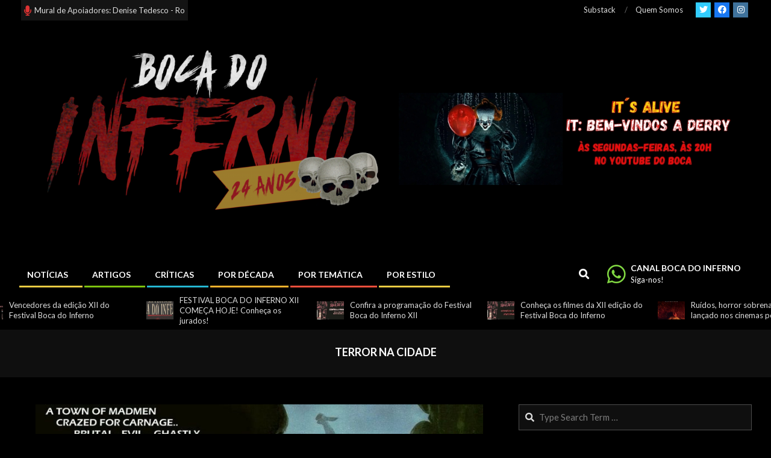

--- FILE ---
content_type: text/html; charset=UTF-8
request_url: https://bocadoinferno.com.br/assunto/terror-na-cidade/
body_size: 35799
content:
<!DOCTYPE html>
<html lang="pt-BR" prefix="og: https://ogp.me/ns#">
<head>
<meta charset="UTF-8" />
<script type="text/javascript">function theChampLoadEvent(e){var t=window.onload;if(typeof window.onload!="function"){window.onload=e}else{window.onload=function(){t();e()}}}</script>
<script type="text/javascript">var theChampDefaultLang = 'pt_BR', theChampCloseIconPath = 'https://bocadoinferno.com.br/wp-content/plugins/super-socializer/images/close.png';</script>
<script>var theChampSiteUrl = 'https://bocadoinferno.com.br', theChampVerified = 0, theChampEmailPopup = 0, heateorSsMoreSharePopupSearchText = 'Search';</script>
<script>var theChampLoadingImgPath = 'https://bocadoinferno.com.br/wp-content/plugins/super-socializer/images/ajax_loader.gif'; var theChampAjaxUrl = 'https://bocadoinferno.com.br/wp-admin/admin-ajax.php'; var theChampRedirectionUrl = 'https://bocadoinferno.com.br/assunto/terror-na-cidade/'; var theChampRegRedirectionUrl = 'https://bocadoinferno.com.br/assunto/terror-na-cidade/'; </script>
<script> var theChampFBKey = '115112061846186', theChampSameTabLogin = '0', theChampVerified = 0; var theChampAjaxUrl = 'https://bocadoinferno.com.br/wp-admin/admin-ajax.php'; var theChampPopupTitle = ''; var theChampEmailPopup = 0; var theChampEmailAjaxUrl = 'https://bocadoinferno.com.br/wp-admin/admin-ajax.php'; var theChampEmailPopupTitle = ''; var theChampEmailPopupErrorMsg = ''; var theChampEmailPopupUniqueId = ''; var theChampEmailPopupVerifyMessage = ''; var theChampSteamAuthUrl = ""; var theChampCurrentPageUrl = 'https%3A%2F%2Fbocadoinferno.com.br%2Fassunto%2Fterror-na-cidade%2F';  var heateorMSEnabled = 0, theChampTwitterAuthUrl = theChampSiteUrl + "?SuperSocializerAuth=Twitter&super_socializer_redirect_to=" + theChampCurrentPageUrl, theChampLineAuthUrl = theChampSiteUrl + "?SuperSocializerAuth=Line&super_socializer_redirect_to=" + theChampCurrentPageUrl, theChampLiveAuthUrl = theChampSiteUrl + "?SuperSocializerAuth=Live&super_socializer_redirect_to=" + theChampCurrentPageUrl, theChampFacebookAuthUrl = theChampSiteUrl + "?SuperSocializerAuth=Facebook&super_socializer_redirect_to=" + theChampCurrentPageUrl, theChampYahooAuthUrl = theChampSiteUrl + "?SuperSocializerAuth=Yahoo&super_socializer_redirect_to=" + theChampCurrentPageUrl, theChampGoogleAuthUrl = theChampSiteUrl + "?SuperSocializerAuth=Google&super_socializer_redirect_to=" + theChampCurrentPageUrl, theChampYoutubeAuthUrl = theChampSiteUrl + "?SuperSocializerAuth=Youtube&super_socializer_redirect_to=" + theChampCurrentPageUrl, theChampVkontakteAuthUrl = theChampSiteUrl + "?SuperSocializerAuth=Vkontakte&super_socializer_redirect_to=" + theChampCurrentPageUrl, theChampLinkedinAuthUrl = theChampSiteUrl + "?SuperSocializerAuth=Linkedin&super_socializer_redirect_to=" + theChampCurrentPageUrl, theChampInstagramAuthUrl = theChampSiteUrl + "?SuperSocializerAuth=Instagram&super_socializer_redirect_to=" + theChampCurrentPageUrl, theChampWordpressAuthUrl = theChampSiteUrl + "?SuperSocializerAuth=Wordpress&super_socializer_redirect_to=" + theChampCurrentPageUrl, theChampDribbbleAuthUrl = theChampSiteUrl + "?SuperSocializerAuth=Dribbble&super_socializer_redirect_to=" + theChampCurrentPageUrl, theChampGithubAuthUrl = theChampSiteUrl + "?SuperSocializerAuth=Github&super_socializer_redirect_to=" + theChampCurrentPageUrl, theChampSpotifyAuthUrl = theChampSiteUrl + "?SuperSocializerAuth=Spotify&super_socializer_redirect_to=" + theChampCurrentPageUrl, theChampKakaoAuthUrl = theChampSiteUrl + "?SuperSocializerAuth=Kakao&super_socializer_redirect_to=" + theChampCurrentPageUrl, theChampTwitchAuthUrl = theChampSiteUrl + "?SuperSocializerAuth=Twitch&super_socializer_redirect_to=" + theChampCurrentPageUrl, theChampRedditAuthUrl = theChampSiteUrl + "?SuperSocializerAuth=Reddit&super_socializer_redirect_to=" + theChampCurrentPageUrl, theChampDisqusAuthUrl = theChampSiteUrl + "?SuperSocializerAuth=Disqus&super_socializer_redirect_to=" + theChampCurrentPageUrl, theChampDropboxAuthUrl = theChampSiteUrl + "?SuperSocializerAuth=Dropbox&super_socializer_redirect_to=" + theChampCurrentPageUrl, theChampFoursquareAuthUrl = theChampSiteUrl + "?SuperSocializerAuth=Foursquare&super_socializer_redirect_to=" + theChampCurrentPageUrl, theChampAmazonAuthUrl = theChampSiteUrl + "?SuperSocializerAuth=Amazon&super_socializer_redirect_to=" + theChampCurrentPageUrl, theChampStackoverflowAuthUrl = theChampSiteUrl + "?SuperSocializerAuth=Stackoverflow&super_socializer_redirect_to=" + theChampCurrentPageUrl, theChampDiscordAuthUrl = theChampSiteUrl + "?SuperSocializerAuth=Discord&super_socializer_redirect_to=" + theChampCurrentPageUrl, theChampMailruAuthUrl = theChampSiteUrl + "?SuperSocializerAuth=Mailru&super_socializer_redirect_to=" + theChampCurrentPageUrl, theChampYandexAuthUrl = theChampSiteUrl + "?SuperSocializerAuth=Yandex&super_socializer_redirect_to=" + theChampCurrentPageUrl; theChampOdnoklassnikiAuthUrl = theChampSiteUrl + "?SuperSocializerAuth=Odnoklassniki&super_socializer_redirect_to=" + theChampCurrentPageUrl;</script>
<script> var theChampFBKey = '115112061846186', theChampFBLang = 'pt_BR', theChampFbLikeMycred = 0, theChampSsga = 0, theChampCommentNotification = 0, theChampHeateorFcmRecentComments = 0, theChampFbIosLogin = 0; </script>
<script type="text/javascript">var theChampFBCommentUrl = 'https://bocadoinferno.com.br/criticas/2025/10/maniacos-1964-2/'; var theChampFBCommentColor = 'dark'; var theChampFBCommentNumPosts = ''; var theChampFBCommentWidth = '100%'; var theChampFBCommentOrderby = 'social'; var theChampCommentingTabs = "wordpress,facebook", theChampGpCommentsUrl = 'https://bocadoinferno.com.br/criticas/2025/10/maniacos-1964-2/', theChampDisqusShortname = '', theChampScEnabledTabs = 'wordpress,fb', theChampScLabel = 'Deixe um Comentário', theChampScTabLabels = {"wordpress":"Default Comments (0)","fb":"Facebook Comments","disqus":"Disqus Comments"}, theChampGpCommentsWidth = 0, theChampCommentingId = 'respond'</script>
<script> var theChampSharingAjaxUrl = 'https://bocadoinferno.com.br/wp-admin/admin-ajax.php', heateorSsFbMessengerAPI = 'https://www.facebook.com/dialog/send?app_id=115112061846186&display=popup&link=%encoded_post_url%&redirect_uri=%encoded_post_url%',heateorSsWhatsappShareAPI = 'web', heateorSsUrlCountFetched = [], heateorSsSharesText = 'Shares', heateorSsShareText = 'Share', theChampPluginIconPath = 'https://bocadoinferno.com.br/wp-content/plugins/super-socializer/images/logo.png', theChampSaveSharesLocally = 0, theChampHorizontalSharingCountEnable = 0, theChampVerticalSharingCountEnable = 0, theChampSharingOffset = -10, theChampCounterOffset = -10, theChampMobileStickySharingEnabled = 1, heateorSsCopyLinkMessage = "Link copied.";
var heateorSsHorSharingShortUrl = "https://bocadoinferno.com.br/criticas/2025/10/maniacos-1964-2/";var heateorSsVerticalSharingShortUrl = "https://bocadoinferno.com.br/criticas/2025/10/maniacos-1964-2/";		</script>
<style type="text/css">
.the_champ_button_instagram span.the_champ_svg,a.the_champ_instagram span.the_champ_svg{background:radial-gradient(circle at 30% 107%,#fdf497 0,#fdf497 5%,#fd5949 45%,#d6249f 60%,#285aeb 90%)}
.the_champ_horizontal_sharing .the_champ_svg,.heateor_ss_standard_follow_icons_container .the_champ_svg{
color: #fff;
border-width: 0px;
border-style: solid;
border-color: transparent;
}
.the_champ_horizontal_sharing .theChampTCBackground{
color:#666;
}
.the_champ_horizontal_sharing span.the_champ_svg:hover,.heateor_ss_standard_follow_icons_container span.the_champ_svg:hover{
border-color: transparent;
}
.the_champ_vertical_sharing span.the_champ_svg,.heateor_ss_floating_follow_icons_container span.the_champ_svg{
color: #fff;
border-width: 0px;
border-style: solid;
border-color: transparent;
}
.the_champ_vertical_sharing .theChampTCBackground{
color:#666;
}
.the_champ_vertical_sharing span.the_champ_svg:hover,.heateor_ss_floating_follow_icons_container span.the_champ_svg:hover{
border-color: transparent;
}
@media screen and (max-width:783px){.the_champ_vertical_sharing{display:none!important}}div.heateor_ss_mobile_footer{display:none;}@media screen and (max-width:783px){div.the_champ_bottom_sharing div.the_champ_sharing_ul .theChampTCBackground{width:100%!important;background-color:white}div.the_champ_bottom_sharing{width:100%!important;left:0!important;}div.the_champ_bottom_sharing a{width:25% !important;margin:0!important;padding:0!important;}div.the_champ_bottom_sharing .the_champ_svg{width:100%!important;}div.the_champ_bottom_sharing div.theChampTotalShareCount{font-size:.7em!important;line-height:28px!important}div.the_champ_bottom_sharing div.theChampTotalShareText{font-size:.5em!important;line-height:0px!important}div.heateor_ss_mobile_footer{display:block;height:40px;}.the_champ_bottom_sharing{padding:0!important;display:block!important;width: auto!important;bottom:-2px!important;top: auto!important;}.the_champ_bottom_sharing .the_champ_square_count{line-height: inherit;}.the_champ_bottom_sharing .theChampSharingArrow{display:none;}.the_champ_bottom_sharing .theChampTCBackground{margin-right: 1.1em !important}}</style>
<style>img:is([sizes="auto" i], [sizes^="auto," i]) { contain-intrinsic-size: 3000px 1500px }</style>
<link rel="preload" href="https://bocadoinferno.com.br/wp-content/plugins/rate-my-post/public/css/fonts/ratemypost.ttf" type="font/ttf" as="font" crossorigin="anonymous"><meta name="viewport" content="width=device-width, initial-scale=1" />
<meta name="generator" content="Unos 2.11.2" />
<!-- Google tag (gtag.js) consent mode dataLayer added by Site Kit -->
<script id="google_gtagjs-js-consent-mode-data-layer">
window.dataLayer = window.dataLayer || [];function gtag(){dataLayer.push(arguments);}
gtag('consent', 'default', {"ad_personalization":"denied","ad_storage":"denied","ad_user_data":"denied","analytics_storage":"denied","functionality_storage":"denied","security_storage":"denied","personalization_storage":"denied","region":["AT","BE","BG","CH","CY","CZ","DE","DK","EE","ES","FI","FR","GB","GR","HR","HU","IE","IS","IT","LI","LT","LU","LV","MT","NL","NO","PL","PT","RO","SE","SI","SK"],"wait_for_update":500});
window._googlesitekitConsentCategoryMap = {"statistics":["analytics_storage"],"marketing":["ad_storage","ad_user_data","ad_personalization"],"functional":["functionality_storage","security_storage"],"preferences":["personalization_storage"]};
window._googlesitekitConsents = {"ad_personalization":"denied","ad_storage":"denied","ad_user_data":"denied","analytics_storage":"denied","functionality_storage":"denied","security_storage":"denied","personalization_storage":"denied","region":["AT","BE","BG","CH","CY","CZ","DE","DK","EE","ES","FI","FR","GB","GR","HR","HU","IE","IS","IT","LI","LT","LU","LV","MT","NL","NO","PL","PT","RO","SE","SI","SK"],"wait_for_update":500};
</script>
<!-- End Google tag (gtag.js) consent mode dataLayer added by Site Kit -->
<!-- Otimização para mecanismos de pesquisa pelo Rank Math - https://rankmath.com/ -->
<title>Arquivos terror na cidade - Boca do Inferno</title>
<meta name="robots" content="index, follow, max-snippet:-1, max-video-preview:-1, max-image-preview:large"/>
<link rel="canonical" href="https://bocadoinferno.com.br/assunto/terror-na-cidade/" />
<link rel="next" href="https://bocadoinferno.com.br/assunto/terror-na-cidade/page/2/" />
<meta property="og:locale" content="pt_BR" />
<meta property="og:type" content="article" />
<meta property="og:title" content="Arquivos terror na cidade - Boca do Inferno" />
<meta property="og:url" content="https://bocadoinferno.com.br/assunto/terror-na-cidade/" />
<meta property="og:site_name" content="Boca do Inferno" />
<meta name="twitter:card" content="summary_large_image" />
<meta name="twitter:title" content="Arquivos terror na cidade - Boca do Inferno" />
<meta name="twitter:label1" content="Posts" />
<meta name="twitter:data1" content="122" />
<script type="application/ld+json" class="rank-math-schema">{"@context":"https://schema.org","@graph":[{"@type":"Person","@id":"https://bocadoinferno.com.br/#person","name":"Boca do Inferno","url":"https://bocadoinferno.com.br","image":{"@type":"ImageObject","@id":"https://bocadoinferno.com.br/#logo","url":"https://bocadoinferno.com.br/wp-content/uploads/2025/05/Logo_BocaDoInferno_24Anos_D-scaled.png","contentUrl":"https://bocadoinferno.com.br/wp-content/uploads/2025/05/Logo_BocaDoInferno_24Anos_D-scaled.png","caption":"Boca do Inferno","inLanguage":"pt-BR","width":"800","height":"398"}},{"@type":"WebSite","@id":"https://bocadoinferno.com.br/#website","url":"https://bocadoinferno.com.br","name":"Boca do Inferno","publisher":{"@id":"https://bocadoinferno.com.br/#person"},"inLanguage":"pt-BR"},{"@type":"CollectionPage","@id":"https://bocadoinferno.com.br/assunto/terror-na-cidade/#webpage","url":"https://bocadoinferno.com.br/assunto/terror-na-cidade/","name":"Arquivos terror na cidade - Boca do Inferno","isPartOf":{"@id":"https://bocadoinferno.com.br/#website"},"inLanguage":"pt-BR"}]}</script>
<!-- /Plugin de SEO Rank Math para WordPress -->
<link rel='dns-prefetch' href='//www.googletagmanager.com' />
<link rel='dns-prefetch' href='//fonts.googleapis.com' />
<link rel='dns-prefetch' href='//pagead2.googlesyndication.com' />
<link rel="alternate" type="application/rss+xml" title="Feed para Boca do Inferno &raquo;" href="https://bocadoinferno.com.br/feed/" />
<link rel="alternate" type="application/rss+xml" title="Feed de comentários para Boca do Inferno &raquo;" href="https://bocadoinferno.com.br/comments/feed/" />
<link rel="alternate" type="application/rss+xml" title="Feed de tag para Boca do Inferno &raquo; terror na cidade" href="https://bocadoinferno.com.br/assunto/terror-na-cidade/feed/" />
<style>
.lazyload,
.lazyloading {
max-width: 100%;
}
</style>
<link rel="preload" href="https://bocadoinferno.com.br/wp-content/themes/unos/library/fonticons/webfonts/fa-solid-900.woff2" as="font" crossorigin="anonymous">
<link rel="preload" href="https://bocadoinferno.com.br/wp-content/themes/unos/library/fonticons/webfonts/fa-regular-400.woff2" as="font" crossorigin="anonymous">
<link rel="preload" href="https://bocadoinferno.com.br/wp-content/themes/unos/library/fonticons/webfonts/fa-brands-400.woff2" as="font" crossorigin="anonymous">
<script>
window._wpemojiSettings = {"baseUrl":"https:\/\/s.w.org\/images\/core\/emoji\/16.0.1\/72x72\/","ext":".png","svgUrl":"https:\/\/s.w.org\/images\/core\/emoji\/16.0.1\/svg\/","svgExt":".svg","source":{"concatemoji":"https:\/\/bocadoinferno.com.br\/wp-includes\/js\/wp-emoji-release.min.js?ver=a644472c4fce4df3304192bd52cce099"}};
/*! This file is auto-generated */
!function(s,n){var o,i,e;function c(e){try{var t={supportTests:e,timestamp:(new Date).valueOf()};sessionStorage.setItem(o,JSON.stringify(t))}catch(e){}}function p(e,t,n){e.clearRect(0,0,e.canvas.width,e.canvas.height),e.fillText(t,0,0);var t=new Uint32Array(e.getImageData(0,0,e.canvas.width,e.canvas.height).data),a=(e.clearRect(0,0,e.canvas.width,e.canvas.height),e.fillText(n,0,0),new Uint32Array(e.getImageData(0,0,e.canvas.width,e.canvas.height).data));return t.every(function(e,t){return e===a[t]})}function u(e,t){e.clearRect(0,0,e.canvas.width,e.canvas.height),e.fillText(t,0,0);for(var n=e.getImageData(16,16,1,1),a=0;a<n.data.length;a++)if(0!==n.data[a])return!1;return!0}function f(e,t,n,a){switch(t){case"flag":return n(e,"\ud83c\udff3\ufe0f\u200d\u26a7\ufe0f","\ud83c\udff3\ufe0f\u200b\u26a7\ufe0f")?!1:!n(e,"\ud83c\udde8\ud83c\uddf6","\ud83c\udde8\u200b\ud83c\uddf6")&&!n(e,"\ud83c\udff4\udb40\udc67\udb40\udc62\udb40\udc65\udb40\udc6e\udb40\udc67\udb40\udc7f","\ud83c\udff4\u200b\udb40\udc67\u200b\udb40\udc62\u200b\udb40\udc65\u200b\udb40\udc6e\u200b\udb40\udc67\u200b\udb40\udc7f");case"emoji":return!a(e,"\ud83e\udedf")}return!1}function g(e,t,n,a){var r="undefined"!=typeof WorkerGlobalScope&&self instanceof WorkerGlobalScope?new OffscreenCanvas(300,150):s.createElement("canvas"),o=r.getContext("2d",{willReadFrequently:!0}),i=(o.textBaseline="top",o.font="600 32px Arial",{});return e.forEach(function(e){i[e]=t(o,e,n,a)}),i}function t(e){var t=s.createElement("script");t.src=e,t.defer=!0,s.head.appendChild(t)}"undefined"!=typeof Promise&&(o="wpEmojiSettingsSupports",i=["flag","emoji"],n.supports={everything:!0,everythingExceptFlag:!0},e=new Promise(function(e){s.addEventListener("DOMContentLoaded",e,{once:!0})}),new Promise(function(t){var n=function(){try{var e=JSON.parse(sessionStorage.getItem(o));if("object"==typeof e&&"number"==typeof e.timestamp&&(new Date).valueOf()<e.timestamp+604800&&"object"==typeof e.supportTests)return e.supportTests}catch(e){}return null}();if(!n){if("undefined"!=typeof Worker&&"undefined"!=typeof OffscreenCanvas&&"undefined"!=typeof URL&&URL.createObjectURL&&"undefined"!=typeof Blob)try{var e="postMessage("+g.toString()+"("+[JSON.stringify(i),f.toString(),p.toString(),u.toString()].join(",")+"));",a=new Blob([e],{type:"text/javascript"}),r=new Worker(URL.createObjectURL(a),{name:"wpTestEmojiSupports"});return void(r.onmessage=function(e){c(n=e.data),r.terminate(),t(n)})}catch(e){}c(n=g(i,f,p,u))}t(n)}).then(function(e){for(var t in e)n.supports[t]=e[t],n.supports.everything=n.supports.everything&&n.supports[t],"flag"!==t&&(n.supports.everythingExceptFlag=n.supports.everythingExceptFlag&&n.supports[t]);n.supports.everythingExceptFlag=n.supports.everythingExceptFlag&&!n.supports.flag,n.DOMReady=!1,n.readyCallback=function(){n.DOMReady=!0}}).then(function(){return e}).then(function(){var e;n.supports.everything||(n.readyCallback(),(e=n.source||{}).concatemoji?t(e.concatemoji):e.wpemoji&&e.twemoji&&(t(e.twemoji),t(e.wpemoji)))}))}((window,document),window._wpemojiSettings);
</script>
<link rel='stylesheet' id='wpauthor-blocks-fontawesome-front-css' href='https://bocadoinferno.com.br/wp-content/plugins/wp-post-author/assets/fontawesome/css/all.css?ver=3.6.4' media='all' />
<link rel='stylesheet' id='wpauthor-frontend-block-style-css-css' href='https://bocadoinferno.com.br/wp-content/plugins/wp-post-author/assets/dist/blocks.style.build.css?ver=3.6.4' media='all' />
<style id='wp-emoji-styles-inline-css'>
img.wp-smiley, img.emoji {
display: inline !important;
border: none !important;
box-shadow: none !important;
height: 1em !important;
width: 1em !important;
margin: 0 0.07em !important;
vertical-align: -0.1em !important;
background: none !important;
padding: 0 !important;
}
</style>
<link rel='stylesheet' id='wp-block-library-css' href='https://bocadoinferno.com.br/wp-includes/css/dist/block-library/style.min.css?ver=a644472c4fce4df3304192bd52cce099' media='all' />
<style id='wp-block-library-theme-inline-css'>
.wp-block-audio :where(figcaption){color:#555;font-size:13px;text-align:center}.is-dark-theme .wp-block-audio :where(figcaption){color:#ffffffa6}.wp-block-audio{margin:0 0 1em}.wp-block-code{border:1px solid #ccc;border-radius:4px;font-family:Menlo,Consolas,monaco,monospace;padding:.8em 1em}.wp-block-embed :where(figcaption){color:#555;font-size:13px;text-align:center}.is-dark-theme .wp-block-embed :where(figcaption){color:#ffffffa6}.wp-block-embed{margin:0 0 1em}.blocks-gallery-caption{color:#555;font-size:13px;text-align:center}.is-dark-theme .blocks-gallery-caption{color:#ffffffa6}:root :where(.wp-block-image figcaption){color:#555;font-size:13px;text-align:center}.is-dark-theme :root :where(.wp-block-image figcaption){color:#ffffffa6}.wp-block-image{margin:0 0 1em}.wp-block-pullquote{border-bottom:4px solid;border-top:4px solid;color:currentColor;margin-bottom:1.75em}.wp-block-pullquote cite,.wp-block-pullquote footer,.wp-block-pullquote__citation{color:currentColor;font-size:.8125em;font-style:normal;text-transform:uppercase}.wp-block-quote{border-left:.25em solid;margin:0 0 1.75em;padding-left:1em}.wp-block-quote cite,.wp-block-quote footer{color:currentColor;font-size:.8125em;font-style:normal;position:relative}.wp-block-quote:where(.has-text-align-right){border-left:none;border-right:.25em solid;padding-left:0;padding-right:1em}.wp-block-quote:where(.has-text-align-center){border:none;padding-left:0}.wp-block-quote.is-large,.wp-block-quote.is-style-large,.wp-block-quote:where(.is-style-plain){border:none}.wp-block-search .wp-block-search__label{font-weight:700}.wp-block-search__button{border:1px solid #ccc;padding:.375em .625em}:where(.wp-block-group.has-background){padding:1.25em 2.375em}.wp-block-separator.has-css-opacity{opacity:.4}.wp-block-separator{border:none;border-bottom:2px solid;margin-left:auto;margin-right:auto}.wp-block-separator.has-alpha-channel-opacity{opacity:1}.wp-block-separator:not(.is-style-wide):not(.is-style-dots){width:100px}.wp-block-separator.has-background:not(.is-style-dots){border-bottom:none;height:1px}.wp-block-separator.has-background:not(.is-style-wide):not(.is-style-dots){height:2px}.wp-block-table{margin:0 0 1em}.wp-block-table td,.wp-block-table th{word-break:normal}.wp-block-table :where(figcaption){color:#555;font-size:13px;text-align:center}.is-dark-theme .wp-block-table :where(figcaption){color:#ffffffa6}.wp-block-video :where(figcaption){color:#555;font-size:13px;text-align:center}.is-dark-theme .wp-block-video :where(figcaption){color:#ffffffa6}.wp-block-video{margin:0 0 1em}:root :where(.wp-block-template-part.has-background){margin-bottom:0;margin-top:0;padding:1.25em 2.375em}
</style>
<style id='classic-theme-styles-inline-css'>
/*! This file is auto-generated */
.wp-block-button__link{color:#fff;background-color:#32373c;border-radius:9999px;box-shadow:none;text-decoration:none;padding:calc(.667em + 2px) calc(1.333em + 2px);font-size:1.125em}.wp-block-file__button{background:#32373c;color:#fff;text-decoration:none}
</style>
<link rel='stylesheet' id='rate-my-post-css' href='https://bocadoinferno.com.br/wp-content/plugins/rate-my-post/public/css/rate-my-post.min.css?ver=4.4.3' media='all' />
<style id='rate-my-post-inline-css'>
.rmp-widgets-container {background-color: 000000;}
.rmp-widgets-container {background-color: 000000;}
</style>
<style id='global-styles-inline-css'>
:root{--wp--preset--aspect-ratio--square: 1;--wp--preset--aspect-ratio--4-3: 4/3;--wp--preset--aspect-ratio--3-4: 3/4;--wp--preset--aspect-ratio--3-2: 3/2;--wp--preset--aspect-ratio--2-3: 2/3;--wp--preset--aspect-ratio--16-9: 16/9;--wp--preset--aspect-ratio--9-16: 9/16;--wp--preset--color--black: #000000;--wp--preset--color--cyan-bluish-gray: #abb8c3;--wp--preset--color--white: #ffffff;--wp--preset--color--pale-pink: #f78da7;--wp--preset--color--vivid-red: #cf2e2e;--wp--preset--color--luminous-vivid-orange: #ff6900;--wp--preset--color--luminous-vivid-amber: #fcb900;--wp--preset--color--light-green-cyan: #7bdcb5;--wp--preset--color--vivid-green-cyan: #00d084;--wp--preset--color--pale-cyan-blue: #8ed1fc;--wp--preset--color--vivid-cyan-blue: #0693e3;--wp--preset--color--vivid-purple: #9b51e0;--wp--preset--color--accent: #eeee22;--wp--preset--color--accent-font: #000000;--wp--preset--gradient--vivid-cyan-blue-to-vivid-purple: linear-gradient(135deg,rgba(6,147,227,1) 0%,rgb(155,81,224) 100%);--wp--preset--gradient--light-green-cyan-to-vivid-green-cyan: linear-gradient(135deg,rgb(122,220,180) 0%,rgb(0,208,130) 100%);--wp--preset--gradient--luminous-vivid-amber-to-luminous-vivid-orange: linear-gradient(135deg,rgba(252,185,0,1) 0%,rgba(255,105,0,1) 100%);--wp--preset--gradient--luminous-vivid-orange-to-vivid-red: linear-gradient(135deg,rgba(255,105,0,1) 0%,rgb(207,46,46) 100%);--wp--preset--gradient--very-light-gray-to-cyan-bluish-gray: linear-gradient(135deg,rgb(238,238,238) 0%,rgb(169,184,195) 100%);--wp--preset--gradient--cool-to-warm-spectrum: linear-gradient(135deg,rgb(74,234,220) 0%,rgb(151,120,209) 20%,rgb(207,42,186) 40%,rgb(238,44,130) 60%,rgb(251,105,98) 80%,rgb(254,248,76) 100%);--wp--preset--gradient--blush-light-purple: linear-gradient(135deg,rgb(255,206,236) 0%,rgb(152,150,240) 100%);--wp--preset--gradient--blush-bordeaux: linear-gradient(135deg,rgb(254,205,165) 0%,rgb(254,45,45) 50%,rgb(107,0,62) 100%);--wp--preset--gradient--luminous-dusk: linear-gradient(135deg,rgb(255,203,112) 0%,rgb(199,81,192) 50%,rgb(65,88,208) 100%);--wp--preset--gradient--pale-ocean: linear-gradient(135deg,rgb(255,245,203) 0%,rgb(182,227,212) 50%,rgb(51,167,181) 100%);--wp--preset--gradient--electric-grass: linear-gradient(135deg,rgb(202,248,128) 0%,rgb(113,206,126) 100%);--wp--preset--gradient--midnight: linear-gradient(135deg,rgb(2,3,129) 0%,rgb(40,116,252) 100%);--wp--preset--font-size--small: 13px;--wp--preset--font-size--medium: 20px;--wp--preset--font-size--large: 36px;--wp--preset--font-size--x-large: 42px;--wp--preset--spacing--20: 0.44rem;--wp--preset--spacing--30: 0.67rem;--wp--preset--spacing--40: 1rem;--wp--preset--spacing--50: 1.5rem;--wp--preset--spacing--60: 2.25rem;--wp--preset--spacing--70: 3.38rem;--wp--preset--spacing--80: 5.06rem;--wp--preset--shadow--natural: 6px 6px 9px rgba(0, 0, 0, 0.2);--wp--preset--shadow--deep: 12px 12px 50px rgba(0, 0, 0, 0.4);--wp--preset--shadow--sharp: 6px 6px 0px rgba(0, 0, 0, 0.2);--wp--preset--shadow--outlined: 6px 6px 0px -3px rgba(255, 255, 255, 1), 6px 6px rgba(0, 0, 0, 1);--wp--preset--shadow--crisp: 6px 6px 0px rgba(0, 0, 0, 1);}:where(.is-layout-flex){gap: 0.5em;}:where(.is-layout-grid){gap: 0.5em;}body .is-layout-flex{display: flex;}.is-layout-flex{flex-wrap: wrap;align-items: center;}.is-layout-flex > :is(*, div){margin: 0;}body .is-layout-grid{display: grid;}.is-layout-grid > :is(*, div){margin: 0;}:where(.wp-block-columns.is-layout-flex){gap: 2em;}:where(.wp-block-columns.is-layout-grid){gap: 2em;}:where(.wp-block-post-template.is-layout-flex){gap: 1.25em;}:where(.wp-block-post-template.is-layout-grid){gap: 1.25em;}.has-black-color{color: var(--wp--preset--color--black) !important;}.has-cyan-bluish-gray-color{color: var(--wp--preset--color--cyan-bluish-gray) !important;}.has-white-color{color: var(--wp--preset--color--white) !important;}.has-pale-pink-color{color: var(--wp--preset--color--pale-pink) !important;}.has-vivid-red-color{color: var(--wp--preset--color--vivid-red) !important;}.has-luminous-vivid-orange-color{color: var(--wp--preset--color--luminous-vivid-orange) !important;}.has-luminous-vivid-amber-color{color: var(--wp--preset--color--luminous-vivid-amber) !important;}.has-light-green-cyan-color{color: var(--wp--preset--color--light-green-cyan) !important;}.has-vivid-green-cyan-color{color: var(--wp--preset--color--vivid-green-cyan) !important;}.has-pale-cyan-blue-color{color: var(--wp--preset--color--pale-cyan-blue) !important;}.has-vivid-cyan-blue-color{color: var(--wp--preset--color--vivid-cyan-blue) !important;}.has-vivid-purple-color{color: var(--wp--preset--color--vivid-purple) !important;}.has-black-background-color{background-color: var(--wp--preset--color--black) !important;}.has-cyan-bluish-gray-background-color{background-color: var(--wp--preset--color--cyan-bluish-gray) !important;}.has-white-background-color{background-color: var(--wp--preset--color--white) !important;}.has-pale-pink-background-color{background-color: var(--wp--preset--color--pale-pink) !important;}.has-vivid-red-background-color{background-color: var(--wp--preset--color--vivid-red) !important;}.has-luminous-vivid-orange-background-color{background-color: var(--wp--preset--color--luminous-vivid-orange) !important;}.has-luminous-vivid-amber-background-color{background-color: var(--wp--preset--color--luminous-vivid-amber) !important;}.has-light-green-cyan-background-color{background-color: var(--wp--preset--color--light-green-cyan) !important;}.has-vivid-green-cyan-background-color{background-color: var(--wp--preset--color--vivid-green-cyan) !important;}.has-pale-cyan-blue-background-color{background-color: var(--wp--preset--color--pale-cyan-blue) !important;}.has-vivid-cyan-blue-background-color{background-color: var(--wp--preset--color--vivid-cyan-blue) !important;}.has-vivid-purple-background-color{background-color: var(--wp--preset--color--vivid-purple) !important;}.has-black-border-color{border-color: var(--wp--preset--color--black) !important;}.has-cyan-bluish-gray-border-color{border-color: var(--wp--preset--color--cyan-bluish-gray) !important;}.has-white-border-color{border-color: var(--wp--preset--color--white) !important;}.has-pale-pink-border-color{border-color: var(--wp--preset--color--pale-pink) !important;}.has-vivid-red-border-color{border-color: var(--wp--preset--color--vivid-red) !important;}.has-luminous-vivid-orange-border-color{border-color: var(--wp--preset--color--luminous-vivid-orange) !important;}.has-luminous-vivid-amber-border-color{border-color: var(--wp--preset--color--luminous-vivid-amber) !important;}.has-light-green-cyan-border-color{border-color: var(--wp--preset--color--light-green-cyan) !important;}.has-vivid-green-cyan-border-color{border-color: var(--wp--preset--color--vivid-green-cyan) !important;}.has-pale-cyan-blue-border-color{border-color: var(--wp--preset--color--pale-cyan-blue) !important;}.has-vivid-cyan-blue-border-color{border-color: var(--wp--preset--color--vivid-cyan-blue) !important;}.has-vivid-purple-border-color{border-color: var(--wp--preset--color--vivid-purple) !important;}.has-vivid-cyan-blue-to-vivid-purple-gradient-background{background: var(--wp--preset--gradient--vivid-cyan-blue-to-vivid-purple) !important;}.has-light-green-cyan-to-vivid-green-cyan-gradient-background{background: var(--wp--preset--gradient--light-green-cyan-to-vivid-green-cyan) !important;}.has-luminous-vivid-amber-to-luminous-vivid-orange-gradient-background{background: var(--wp--preset--gradient--luminous-vivid-amber-to-luminous-vivid-orange) !important;}.has-luminous-vivid-orange-to-vivid-red-gradient-background{background: var(--wp--preset--gradient--luminous-vivid-orange-to-vivid-red) !important;}.has-very-light-gray-to-cyan-bluish-gray-gradient-background{background: var(--wp--preset--gradient--very-light-gray-to-cyan-bluish-gray) !important;}.has-cool-to-warm-spectrum-gradient-background{background: var(--wp--preset--gradient--cool-to-warm-spectrum) !important;}.has-blush-light-purple-gradient-background{background: var(--wp--preset--gradient--blush-light-purple) !important;}.has-blush-bordeaux-gradient-background{background: var(--wp--preset--gradient--blush-bordeaux) !important;}.has-luminous-dusk-gradient-background{background: var(--wp--preset--gradient--luminous-dusk) !important;}.has-pale-ocean-gradient-background{background: var(--wp--preset--gradient--pale-ocean) !important;}.has-electric-grass-gradient-background{background: var(--wp--preset--gradient--electric-grass) !important;}.has-midnight-gradient-background{background: var(--wp--preset--gradient--midnight) !important;}.has-small-font-size{font-size: var(--wp--preset--font-size--small) !important;}.has-medium-font-size{font-size: var(--wp--preset--font-size--medium) !important;}.has-large-font-size{font-size: var(--wp--preset--font-size--large) !important;}.has-x-large-font-size{font-size: var(--wp--preset--font-size--x-large) !important;}
:where(.wp-block-post-template.is-layout-flex){gap: 1.25em;}:where(.wp-block-post-template.is-layout-grid){gap: 1.25em;}
:where(.wp-block-columns.is-layout-flex){gap: 2em;}:where(.wp-block-columns.is-layout-grid){gap: 2em;}
:root :where(.wp-block-pullquote){font-size: 1.5em;line-height: 1.6;}
</style>
<link rel='stylesheet' id='lightSlider-css' href='https://bocadoinferno.com.br/wp-content/plugins/hootkit/assets/lightSlider.min.css?ver=1.1.2' media='' />
<link rel='stylesheet' id='font-awesome-css' href='https://bocadoinferno.com.br/wp-content/themes/unos/library/fonticons/font-awesome.css?ver=5.15.4' media='all' />
<link rel='stylesheet' id='inf-font-awesome-css' href='https://bocadoinferno.com.br/wp-content/plugins/post-slider-and-carousel/assets/css/font-awesome.min.css?ver=3.5.2' media='all' />
<link rel='stylesheet' id='owl-carousel-css' href='https://bocadoinferno.com.br/wp-content/plugins/post-slider-and-carousel/assets/css/owl.carousel.min.css?ver=3.5.2' media='all' />
<link rel='stylesheet' id='psacp-public-style-css' href='https://bocadoinferno.com.br/wp-content/plugins/post-slider-and-carousel/assets/css/psacp-public.min.css?ver=3.5.2' media='all' />
<link rel='stylesheet' id='unos-googlefont-css' href='https://fonts.googleapis.com/css2?family=Lato:ital,wght@0,400;0,500;0,700;1,400;1,500;1,700&#038;display=swap' media='all' />
<link rel='stylesheet' id='dashicons-css' href='https://bocadoinferno.com.br/wp-includes/css/dashicons.min.css?ver=a644472c4fce4df3304192bd52cce099' media='all' />
<link rel='stylesheet' id='thickbox-css' href='https://bocadoinferno.com.br/wp-includes/js/thickbox/thickbox.css?ver=a644472c4fce4df3304192bd52cce099' media='all' />
<link rel='stylesheet' id='the_champ_frontend_css-css' href='https://bocadoinferno.com.br/wp-content/plugins/super-socializer/css/front.css?ver=7.14.5' media='all' />
<link rel='stylesheet' id='tablepress-default-css' href='https://bocadoinferno.com.br/wp-content/tablepress-combined.min.css?ver=55' media='all' />
<link rel='stylesheet' id='awpa-wp-post-author-styles-css' href='https://bocadoinferno.com.br/wp-content/plugins/wp-post-author/assets/css/awpa-frontend-style.css?ver=3.6.4' media='all' />
<style id='awpa-wp-post-author-styles-inline-css'>
.wp_post_author_widget .wp-post-author-meta .awpa-display-name > a:hover,
body .wp-post-author-wrap .awpa-display-name > a:hover {
color: #af0000;
}
.wp-post-author-meta .wp-post-author-meta-more-posts a.awpa-more-posts:hover, 
.awpa-review-field .right-star .awpa-rating-button:not(:disabled):hover {
color: #af0000;
border-color: #af0000;
}
</style>
<link rel='stylesheet' id='hoot-style-css' href='https://bocadoinferno.com.br/wp-content/themes/unos/style.css?ver=2.11.2' media='all' />
<link rel='stylesheet' id='unos-hootkit-css' href='https://bocadoinferno.com.br/wp-content/themes/unos/hootkit/hootkit.css?ver=2.11.2' media='all' />
<link rel='stylesheet' id='hoot-wpblocks-css' href='https://bocadoinferno.com.br/wp-content/themes/unos/include/blocks/wpblocks.css?ver=2.11.2' media='all' />
<link rel='stylesheet' id='hoot-child-style-css' href='https://bocadoinferno.com.br/wp-content/themes/unos-magazine-black/style.css?ver=1.0.14' media='all' />
<link rel='stylesheet' id='unos-child-hootkit-css' href='https://bocadoinferno.com.br/wp-content/themes/unos-magazine-black/hootkit/hootkit.css?ver=1.0.14' media='all' />
<link rel='stylesheet' id='unosmbl-dark-css' href='https://bocadoinferno.com.br/wp-content/themes/unos-magazine-black/style-dark.css?ver=1.0.14' media='all' />
<style id='unosmbl-dark-inline-css'>
a {  color: #eeee22; }  a:hover {  color: #b2b219; }  .accent-typo {  background: #eeee22;  color: #000000; }  .invert-accent-typo {  background: #000000;  color: #eeee22; }  .invert-typo {  color: #000000; }  .enforce-typo {  background: #000000; }  body.wordpress input[type="submit"], body.wordpress #submit, body.wordpress .button {  border-color: #eeee22;  background: #eeee22;  color: #000000; }  body.wordpress input[type="submit"]:hover, body.wordpress #submit:hover, body.wordpress .button:hover, body.wordpress input[type="submit"]:focus, body.wordpress #submit:focus, body.wordpress .button:focus {  color: #eeee22;  background: #000000; }  h1, h2, h3, h4, h5, h6, .title, .titlefont {  text-transform: uppercase;  font-family: "Lato", sans-serif; }  #main.main,.below-header {  background: #000000; }  #topbar {  background: rgba(255,255,255,0.13);  color: inherit; }  #topbar.js-search .searchform.expand .searchtext {  background: #333333; }  #topbar.js-search .searchform.expand .searchtext,#topbar .js-search-placeholder {  color: inherit; }  .header-aside-search.js-search .searchform i.fa-search {  color: #eeee22; }  #site-logo.logo-border {  border-color: #eeee22; }  #site-title {  text-transform: none;  font-family: Impact, Arial, sans-serif; }  .site-logo-with-icon #site-title i {  font-size: 50px; }  .site-logo-mixed-image img {  max-width: 200px; }  .site-title-line em {  color: #eeee22; }  .site-title-line mark {  background: #eeee22;  color: #000000; }  .menu-items ul {  background: #000000; }  .menu-tag {  border-color: #eeee22; }  .more-link, .more-link a {  color: #eeee22; }  .more-link:hover, .more-link:hover a {  color: #b2b219; }  .frontpage-area_a *, .frontpage-area_a .more-link, .frontpage-area_a .more-link a {  color: #aaaaaa; }  .frontpage-area_g *, .frontpage-area_g .more-link, .frontpage-area_g .more-link a {  color: #aaaaaa; }  .frontpage-area_i *, .frontpage-area_i .more-link, .frontpage-area_i .more-link a {  color: #aaaaaa; }  .js-search .searchform.expand .searchtext {  background: #000000; }  #infinite-handle span,.lrm-form a.button, .lrm-form button, .lrm-form button[type=submit], .lrm-form #buddypress input[type=submit], .lrm-form input[type=submit],.widget_breadcrumb_navxt .breadcrumbs > .hoot-bcn-pretext {  background: #eeee22;  color: #000000; }  .woocommerce nav.woocommerce-pagination ul li a:focus, .woocommerce nav.woocommerce-pagination ul li a:hover {  color: #b2b219; }  .woocommerce div.product .woocommerce-tabs ul.tabs li:hover,.woocommerce div.product .woocommerce-tabs ul.tabs li.active {  background: #eeee22; }  .woocommerce div.product .woocommerce-tabs ul.tabs li:hover a, .woocommerce div.product .woocommerce-tabs ul.tabs li:hover a:hover,.woocommerce div.product .woocommerce-tabs ul.tabs li.active a {  color: #000000; }  .wc-block-components-button, .woocommerce #respond input#submit.alt, .woocommerce a.button.alt, .woocommerce button.button.alt, .woocommerce input.button.alt {  border-color: #eeee22;  background: #eeee22;  color: #000000; }  .wc-block-components-button:hover, .woocommerce #respond input#submit.alt:hover, .woocommerce a.button.alt:hover, .woocommerce button.button.alt:hover, .woocommerce input.button.alt:hover {  background: #000000;  color: #eeee22; }  .widget_breadcrumb_navxt .breadcrumbs > .hoot-bcn-pretext:after {  border-left-color: #eeee22; }  body,.enforce-body-font,.site-title-body-font {  font-family: "Lato", sans-serif; }  .sidebar .widget-title, .sub-footer .widget-title, .footer .widget-title {  font-family: "Lato", sans-serif;  text-transform: uppercase; }  .post-gridunit-title, .hk-gridunit-title {  font-family: "Lato", sans-serif;  text-transform: uppercase; }  .hoot-subtitle, .entry-byline, .post-gridunit-subtitle .entry-byline, .hk-gridunit-subtitle .entry-byline, .posts-listunit-subtitle .entry-byline, .hk-listunit-subtitle .entry-byline, .content-block-subtitle .entry-byline {  font-family: Georgia, serif;  text-transform: none;  font-style: italic; }  .site-title-heading-font {  font-family: "Lato", sans-serif; }  .entry-grid .more-link {  font-family: "Lato", sans-serif; }  .menu-items ul li.current-menu-item:not(.nohighlight), .menu-items ul li.current-menu-ancestor, .menu-items ul li:hover {  background: #eeee22; }  .menu-items ul li.current-menu-item:not(.nohighlight) > a, .menu-items ul li.current-menu-ancestor > a, .menu-items ul li:hover > a {  color: #000000; }  .menu-items > li {  border-color: #eeee22;  color: #eeee22; }  #menu-item-107176,#menu-item-107176 .menu-tag {  border-color: #e9cb42;  color: #e9cb42; }  #menu-item-107176 ul li.current-menu-item:not(.nohighlight), #menu-item-107176 ul li.current-menu-ancestor, #menu-item-107176 ul li:hover,#menu-item-107176 .menu-tag {  background: #e9cb42; }  #menu-item-107176 ul li.current-menu-item:not(.nohighlight) > a, #menu-item-107176 ul li.current-menu-ancestor > a, #menu-item-107176 ul li:hover > a,#menu-item-107176 .menu-tag {  color: #111111; }  #menu-item-114794,#menu-item-114794 .menu-tag {  border-color: #7dc20f;  color: #7dc20f; }  #menu-item-114794 ul li.current-menu-item:not(.nohighlight), #menu-item-114794 ul li.current-menu-ancestor, #menu-item-114794 ul li:hover,#menu-item-114794 .menu-tag {  background: #7dc20f; }  #menu-item-114794 ul li.current-menu-item:not(.nohighlight) > a, #menu-item-114794 ul li.current-menu-ancestor > a, #menu-item-114794 ul li:hover > a,#menu-item-114794 .menu-tag {  color: #111111; }  #menu-item-114793,#menu-item-114793 .menu-tag {  border-color: #25b7d1;  color: #25b7d1; }  #menu-item-114793 ul li.current-menu-item:not(.nohighlight), #menu-item-114793 ul li.current-menu-ancestor, #menu-item-114793 ul li:hover,#menu-item-114793 .menu-tag {  background: #25b7d1; }  #menu-item-114793 ul li.current-menu-item:not(.nohighlight) > a, #menu-item-114793 ul li.current-menu-ancestor > a, #menu-item-114793 ul li:hover > a,#menu-item-114793 .menu-tag {  color: #111111; }  #menu-item-102834,#menu-item-102834 .menu-tag {  border-color: #ffb22d;  color: #ffb22d; }  #menu-item-102834 ul li.current-menu-item:not(.nohighlight), #menu-item-102834 ul li.current-menu-ancestor, #menu-item-102834 ul li:hover,#menu-item-102834 .menu-tag {  background: #ffb22d; }  #menu-item-102834 ul li.current-menu-item:not(.nohighlight) > a, #menu-item-102834 ul li.current-menu-ancestor > a, #menu-item-102834 ul li:hover > a,#menu-item-102834 .menu-tag {  color: #111111; }  #menu-item-114796,#menu-item-114796 .menu-tag {  border-color: #ff503c;  color: #ff503c; }  #menu-item-114796 ul li.current-menu-item:not(.nohighlight), #menu-item-114796 ul li.current-menu-ancestor, #menu-item-114796 ul li:hover,#menu-item-114796 .menu-tag {  background: #ff503c; }  #menu-item-114796 ul li.current-menu-item:not(.nohighlight) > a, #menu-item-114796 ul li.current-menu-ancestor > a, #menu-item-114796 ul li:hover > a,#menu-item-114796 .menu-tag {  color: #ffffff; }  #menu-item-114797,#menu-item-114797 .menu-tag {  border-color: #e9cb42;  color: #e9cb42; }  #menu-item-114797 ul li.current-menu-item:not(.nohighlight), #menu-item-114797 ul li.current-menu-ancestor, #menu-item-114797 ul li:hover,#menu-item-114797 .menu-tag {  background: #e9cb42; }  #menu-item-114797 ul li.current-menu-item:not(.nohighlight) > a, #menu-item-114797 ul li.current-menu-ancestor > a, #menu-item-114797 ul li:hover > a,#menu-item-114797 .menu-tag {  color: #111111; }  .catblock-11409 {  background: #ffe42d;  color: #111111; }  .catblock-6 {  background: #7dc20f;  color: #111111; }  .catblock-10767 {  background: #25b7d1;  color: #111111; }  .catblock-1 {  background: #ffb22d;  color: #111111; }  .catblock-11402 {  background: #ff503c;  color: #ffffff; }  .catblock-11424 {  background: #ffe42d;  color: #111111; }  .catblock-7 {  background: #7dc20f;  color: #111111; }  .catblock-7516 {  background: #25b7d1;  color: #111111; }  .catblock-7511 {  background: #ffb22d;  color: #111111; }  .catblock-7513 {  background: #ff503c;  color: #ffffff; }  .catblock-7512 {  background: #ffe42d;  color: #111111; }  .catblock-7515 {  background: #7dc20f;  color: #111111; }  .catblock-7514 {  background: #25b7d1;  color: #111111; }  .catblock-8317 {  background: #ffb22d;  color: #111111; }  .catblock-8318 {  background: #ff503c;  color: #ffffff; }  .catblock-8319 {  background: #ffe42d;  color: #111111; }  .catblock-3 {  background: #7dc20f;  color: #111111; }  .catblock-7510 {  background: #25b7d1;  color: #111111; }  .catblock-8 {  background: #ffb22d;  color: #111111; }  .catblock-7047 {  background: #ff503c;  color: #ffffff; }  .catblock-5 {  background: #ffe42d;  color: #111111; }  .catblock-6028 {  background: #7dc20f;  color: #111111; }  .catblock-11382 {  background: #25b7d1;  color: #111111; }  .catblock-3234 {  background: #ffb22d;  color: #111111; }  .catblock-9672 {  background: #ff503c;  color: #ffffff; }  .catblock-4 {  background: #ffe42d;  color: #111111; }  .catblock-7377 {  background: #7dc20f;  color: #111111; }  .catblock-6024 {  background: #25b7d1;  color: #111111; }  .catblock-11380 {  background: #ffb22d;  color: #111111; }  .catblock-7802 {  background: #ff503c;  color: #ffffff; }  .catblock-9670 {  background: #ffe42d;  color: #111111; }  .catblock-9671 {  background: #7dc20f;  color: #111111; }  .catblock-11379 {  background: #25b7d1;  color: #111111; }  .catblock-7509 {  background: #ffb22d;  color: #111111; }  .catblock-9511 {  background: #ff503c;  color: #ffffff; }  .catblock-2 {  background: #ffe42d;  color: #111111; }  .catblock-9172 {  background: #7dc20f;  color: #111111; }  .catblock-9 {  background: #25b7d1;  color: #111111; }  .widget_newsletterwidget, .widget_newsletterwidgetminimal {  background: #eeee22;  color: #000000; }  .flycart-toggle, .flycart-panel {  background: #000000; }  .topbanner-content mark {  color: #eeee22; }  .lSSlideOuter ul.lSPager.lSpg > li:hover a, .lSSlideOuter ul.lSPager.lSpg > li.active a {  background-color: #eeee22; }  .lSSlideOuter ul.lSPager.lSpg > li a {  border-color: #eeee22; }  .lightSlider .wrap-light-on-dark .hootkitslide-head, .lightSlider .wrap-dark-on-light .hootkitslide-head {  background: #eeee22;  color: #000000; }  .widget .viewall a {  background: #000000; }  .widget .viewall a:hover {  background: #000000;  color: #eeee22; }  .widget .view-all a:hover {  color: #eeee22; }  .sidebar .view-all-top.view-all-withtitle a, .sub-footer .view-all-top.view-all-withtitle a, .footer .view-all-top.view-all-withtitle a, .sidebar .view-all-top.view-all-withtitle a:hover, .sub-footer .view-all-top.view-all-withtitle a:hover, .footer .view-all-top.view-all-withtitle a:hover {  color: #000000; }  .cta-subtitle {  color: #eeee22; }  .ticker-product-price .amount,.wordpress .ticker-addtocart a.button:hover,.wordpress .ticker-addtocart a.button:focus {  color: #eeee22; }  .content-block-icon i {  color: #eeee22; }  .icon-style-circle,.icon-style-square {  border-color: #eeee22; }  .content-block-style3 .content-block-icon {  background: #000000; }  .content-block-subtitle {  color: #eeee22; }  :root .has-accent-color,.is-style-outline>.wp-block-button__link:not(.has-text-color), .wp-block-button__link.is-style-outline:not(.has-text-color) {  color: #eeee22; }  :root .has-accent-background-color,.wp-block-button__link,.wp-block-button__link:hover,.wp-block-search__button,.wp-block-search__button:hover, .wp-block-file__button,.wp-block-file__button:hover {  background: #eeee22; }  :root .has-accent-font-color,.wp-block-button__link,.wp-block-button__link:hover,.wp-block-search__button,.wp-block-search__button:hover, .wp-block-file__button,.wp-block-file__button:hover {  color: #000000; }  :root .has-accent-font-background-color {  background: #000000; }  @media only screen and (max-width: 969px){ .mobilemenu-fixed .menu-toggle, .mobilemenu-fixed .menu-items {  background: #000000; }  } @media only screen and (min-width: 970px){ .slider-style2 .lSAction > a {  border-color: #eeee22;  background: #eeee22;  color: #000000; }  .slider-style2 .lSAction > a:hover {  background: #000000;  color: #eeee22; }  }
</style>
<script src="https://bocadoinferno.com.br/wp-includes/js/jquery/jquery.min.js?ver=3.7.1" id="jquery-core-js"></script>
<script src="https://bocadoinferno.com.br/wp-includes/js/jquery/jquery-migrate.min.js?ver=3.4.1" id="jquery-migrate-js"></script>
<script src="https://bocadoinferno.com.br/wp-content/plugins/wp-post-author/assets/js/awpa-frontend-scripts.js?ver=3.6.4" id="awpa-custom-bg-scripts-js"></script>
<!-- Snippet da etiqueta do Google (gtag.js) adicionado pelo Site Kit -->
<!-- Snippet do Google Análises adicionado pelo Site Kit -->
<script src="https://www.googletagmanager.com/gtag/js?id=GT-NSKS48X" id="google_gtagjs-js" async></script>
<script id="google_gtagjs-js-after">
window.dataLayer = window.dataLayer || [];function gtag(){dataLayer.push(arguments);}
gtag("set","linker",{"domains":["bocadoinferno.com.br"]});
gtag("js", new Date());
gtag("set", "developer_id.dZTNiMT", true);
gtag("config", "GT-NSKS48X");
</script>
<link rel="https://api.w.org/" href="https://bocadoinferno.com.br/wp-json/" /><link rel="alternate" title="JSON" type="application/json" href="https://bocadoinferno.com.br/wp-json/wp/v2/tags/8891" /><link rel="EditURI" type="application/rsd+xml" title="RSD" href="https://bocadoinferno.com.br/xmlrpc.php?rsd" />
<meta name="generator" content="Site Kit by Google 1.166.0" /><body data-rsssl=1 style="background-color:black;"></body>		<script>
document.documentElement.className = document.documentElement.className.replace('no-js', 'js');
</script>
<style>
.no-js img.lazyload {
display: none;
}
figure.wp-block-image img.lazyloading {
min-width: 150px;
}
.lazyload,
.lazyloading {
--smush-placeholder-width: 100px;
--smush-placeholder-aspect-ratio: 1/1;
width: var(--smush-image-width, var(--smush-placeholder-width)) !important;
aspect-ratio: var(--smush-image-aspect-ratio, var(--smush-placeholder-aspect-ratio)) !important;
}
.lazyload, .lazyloading {
opacity: 0;
}
.lazyloaded {
opacity: 1;
transition: opacity 400ms;
transition-delay: 0ms;
}
</style>
<!-- Meta-etiquetas do Google AdSense adicionado pelo Site Kit -->
<meta name="google-adsense-platform-account" content="ca-host-pub-2644536267352236">
<meta name="google-adsense-platform-domain" content="sitekit.withgoogle.com">
<!-- Fim das meta-etiquetas do Google AdSense adicionado pelo Site Kit -->
<style>.recentcomments a{display:inline !important;padding:0 !important;margin:0 !important;}</style><script id="google_gtagjs" src="https://www.googletagmanager.com/gtag/js?id=G-KZNZFPJTW9" async></script>
<script id="google_gtagjs-inline">
window.dataLayer = window.dataLayer || [];function gtag(){dataLayer.push(arguments);}gtag('js', new Date());gtag('config', 'G-KZNZFPJTW9', {} );
</script>
<!-- Código do Google Adsense adicionado pelo Site Kit -->
<script async src="https://pagead2.googlesyndication.com/pagead/js/adsbygoogle.js?client=ca-pub-7030191832516888&amp;host=ca-host-pub-2644536267352236" crossorigin="anonymous"></script>
<!-- Fim do código do Google AdSense adicionado pelo Site Kit -->
<style id="wp-custom-css">
#topbar {
background: rgba(0, 0, 0, 0.0);
color: inherit;
}
.cta-widget.cta-light-on-dark {
color: #000000;
background: rgba(0, 0, 0, 0.0);
a.cta-button {
font-size: 0.86666667em;
line-height: 1.384615em;
margin: 0;
display: none !important
}
.element.style {
}
.sidebar .widget-title span {
text-align: left;
display: none !important;
}
.widget-title span {
flex-shrink: 0;
max-width: 80%;
text-align: inherit;
display: none !important;
}
.sidebar .widget-title, .sub-footer .widget-title, .footer .widget-title {
font-family: "Lato", sans-serif;
text-transform: uppercase;
display: none !important;
}
.sidebar .widget-title, .sub-footer .widget-title, .footer .widget-title {
font-size: 1.2em;
font-weight: 700;
text-transform: none;
padding: 0;
}		</style>
</head>
<body data-rsssl=1 class="archive tag tag-terror-na-cidade tag-8891 wp-custom-logo wp-theme-unos wp-child-theme-unos-magazine-black unos-black wordpress ltr pt pt-br child-theme logged-out custom-background plural taxonomy taxonomy-post_tag taxonomy-post_tag-terror-na-cidade non-logged-in" dir="ltr" itemscope="itemscope" itemtype="https://schema.org/Blog">
<body data-rsssl=1 style="background-color:black;"></body>
<a href="#main" class="screen-reader-text">Skip to content</a>
<div id="topbar" class=" topbar inline-nav js-search  hgrid-stretch">
<div class="hgrid">
<div class="hgrid-span-12">
<div class="topbar-inner table topbar-parts">
<div id="topbar-left" class="table-cell-mid topbar-part">
<section id="hootkit-ticker-1" class="widget widget_hootkit-ticker">
<div class="ticker-widget ticker-usercontent ticker-simple ticker-userstyle ticker-withbg ticker-style1"  style="background:#141414;" ><i class="fa-microphone fas icon-userstyle ticker-icon" style="color:#dd3333"></i>	<div class="ticker-msg-box"  style="width:250px;" data-speed='0.05'>
<div class="ticker-msgs">
<div class="ticker-msg"><div class="ticker-msg-inner">Mural de Apoiadores: Denise Tedesco - Roberto Maia</div></div>		</div>
</div>
</div></section>						</div>
<div id="topbar-right" class="table-cell-mid topbar-part">
<section id="nav_menu-5" class="widget widget_nav_menu"><div class="menu-topbar-menu-container"><ul id="menu-topbar-menu" class="menu"><li id="menu-item-102641" class="menu-item menu-item-type-custom menu-item-object-custom menu-item-102641"><a href="https://bocadoinferno.substack.com/"><span class="menu-title"><span class="menu-title-text">Substack</span></span></a></li>
<li id="menu-item-102627" class="menu-item menu-item-type-custom menu-item-object-custom menu-item-102627"><a href="https://bocadoinferno.com.br/quem-somos/"><span class="menu-title"><span class="menu-title-text">Quem Somos</span></span></a></li>
</ul></div></section><section id="hootkit-social-icons-2" class="widget widget_hootkit-social-icons">
<div class="social-icons-widget social-icons-small"><a href="https://twitter.com/bocadoinferno2" class=" social-icons-icon fa-twitter-block" target="_blank">
<i class="fa-twitter fab"></i>
</a><a href="https://www.facebook.com/bocadoinfernooficial" class=" social-icons-icon fa-facebook-block" target="_blank">
<i class="fa-facebook-f fab"></i>
</a><a href="http://instagram.com/bocadoinfernobr" class=" social-icons-icon fa-instagram-block" target="_blank">
<i class="fa-instagram fab"></i>
</a></div></section>						</div>
</div>
</div>
</div>
</div>
<div id="page-wrapper" class=" site-stretch page-wrapper sitewrap-wide-right sidebarsN sidebars1 hoot-cf7-style hoot-mapp-style hoot-jetpack-style">
<header id="header" class="site-header header-layout-primary-widget-area header-layout-secondary-bottom tablemenu" role="banner" itemscope="itemscope" itemtype="https://schema.org/WPHeader">
<div id="header-primary" class=" header-part header-primary header-primary-widget-area">
<div class="hgrid">
<div class="table hgrid-span-12">
<div id="branding" class="site-branding branding table-cell-mid">
<div id="site-logo" class="site-logo-image">
<div id="site-logo-image" class="site-logo-image"><div id="site-title" class="site-title" itemprop="headline"><a href="https://bocadoinferno.com.br/" class="custom-logo-link" rel="home"><img width="800" height="398" data-src="https://bocadoinferno.com.br/wp-content/uploads/2025/05/Logo_BocaDoInferno_24Anos_D-scaled.png" class="custom-logo lazyload" alt="Boca do Inferno" src="[data-uri]" style="--smush-placeholder-width: 800px; --smush-placeholder-aspect-ratio: 800/398;" /></a><div style="height: 1px;width: 1px;margin: -1px;overflow: hidden;position: absolute !important">Boca do Inferno</div></div></div>		</div>
</div><!-- #branding -->
<div id="header-aside" class=" header-aside table-cell-mid header-aside-widget-area ">	<div class="header-sidebar inline-nav js-search hgrid-stretch">
<aside id="sidebar-header-sidebar" class="sidebar sidebar-header-sidebar" role="complementary" itemscope="itemscope" itemtype="https://schema.org/WPSideBar">
<section id="media_image-1" class="widget widget_media_image"><a href="https://www.youtube.com/@canaldoinferno"><img width="760" height="200" data-src="https://bocadoinferno.com.br/wp-content/uploads/2025/10/bannerlive.jpg" class="image wp-image-115736  attachment-full size-full lazyload" alt="" style="--smush-placeholder-width: 760px; --smush-placeholder-aspect-ratio: 760/200;max-width: 100%; height: auto;" decoding="async" data-srcset="https://bocadoinferno.com.br/wp-content/uploads/2025/10/bannerlive.jpg 760w, https://bocadoinferno.com.br/wp-content/uploads/2025/10/bannerlive-300x79.jpg 300w, https://bocadoinferno.com.br/wp-content/uploads/2025/10/bannerlive-465x122.jpg 465w, https://bocadoinferno.com.br/wp-content/uploads/2025/10/bannerlive-695x183.jpg 695w" data-sizes="(max-width: 760px) 100vw, 760px" src="[data-uri]" /></a></section>		</aside>
</div>
</div>					</div>
</div>
</div>
<div id="header-supplementary" class=" header-part header-supplementary header-supplementary-bottom header-supplementary-left header-supplementary-mobilemenu-fixed">
<div class="hgrid">
<div class="hgrid-span-12">
<div class="menu-area-wrap">
<div class="screen-reader-text">Primary Navigation Menu</div>
<nav id="menu-primary" class="menu nav-menu menu-primary mobilemenu-fixed mobilesubmenu-click" role="navigation" itemscope="itemscope" itemtype="https://schema.org/SiteNavigationElement">
<a class="menu-toggle" href="#"><span class="menu-toggle-text">Menu</span><i class="fas fa-bars"></i></a>
<ul id="menu-primary-items" class="menu-items sf-menu menu"><li id="menu-item-107176" class="menu-item menu-item-type-custom menu-item-object-custom menu-item-has-children menu-item-107176"><a href="https://bocadoinferno.com.br/categoria/cinema/"><span class="menu-title"><span class="menu-title-text">Notícias</span></span></a>
<ul class="sub-menu">
<li id="menu-item-63585" class="menu-item menu-item-type-custom menu-item-object-custom menu-item-63585"><a href="https://bocadoinferno.com.br/categoria/cinema"><span class="menu-title"><span class="menu-title-text">Filmes</span></span></a></li>
<li id="menu-item-63522" class="menu-item menu-item-type-taxonomy menu-item-object-category menu-item-63522"><a href="https://bocadoinferno.com.br/categoria/series_de_tv/"><span class="menu-title"><span class="menu-title-text">Séries de TV</span></span></a></li>
<li id="menu-item-70942" class="menu-item menu-item-type-taxonomy menu-item-object-category menu-item-70942"><a href="https://bocadoinferno.com.br/categoria/games/"><span class="menu-title"><span class="menu-title-text">Games</span></span></a></li>
<li id="menu-item-70940" class="menu-item menu-item-type-custom menu-item-object-custom menu-item-70940"><a href="https://bocadoinferno.com.br/categoria/literatura/"><span class="menu-title"><span class="menu-title-text">Literatura</span></span></a></li>
<li id="menu-item-63523" class="menu-item menu-item-type-taxonomy menu-item-object-category menu-item-63523"><a href="https://bocadoinferno.com.br/categoria/musica/"><span class="menu-title"><span class="menu-title-text">Música</span></span></a></li>
<li id="menu-item-70944" class="menu-item menu-item-type-taxonomy menu-item-object-category menu-item-70944"><a href="https://bocadoinferno.com.br/categoria/quadrinhos/"><span class="menu-title"><span class="menu-title-text">Quadrinhos</span></span></a></li>
<li id="menu-item-63526" class="menu-item menu-item-type-taxonomy menu-item-object-category menu-item-63526"><a href="https://bocadoinferno.com.br/categoria/variedades/"><span class="menu-title"><span class="menu-title-text">Variedades</span></span></a></li>
</ul>
</li>
<li id="menu-item-114794" class="menu-item menu-item-type-custom menu-item-object-custom menu-item-has-children menu-item-114794"><a href="https://bocadoinferno.com.br/categoria/artigos/"><span class="menu-title"><span class="menu-title-text">Artigos</span></span></a>
<ul class="sub-menu">
<li id="menu-item-63527" class="menu-item menu-item-type-taxonomy menu-item-object-category menu-item-63527"><a href="https://bocadoinferno.com.br/categoria/editorial/"><span class="menu-title"><span class="menu-title-text">Editorial</span></span></a></li>
<li id="menu-item-63536" class="menu-item menu-item-type-taxonomy menu-item-object-category menu-item-63536"><a href="https://bocadoinferno.com.br/categoria/lista/"><span class="menu-title"><span class="menu-title-text">Listas</span></span></a></li>
</ul>
</li>
<li id="menu-item-114793" class="menu-item menu-item-type-custom menu-item-object-custom menu-item-has-children menu-item-114793"><a href="https://bocadoinferno.com.br/categoria/criticas/"><span class="menu-title"><span class="menu-title-text">Críticas</span></span></a>
<ul class="sub-menu">
<li id="menu-item-63535" class="menu-item menu-item-type-taxonomy menu-item-object-category menu-item-63535"><a href="https://bocadoinferno.com.br/categoria/criticas_filmes/"><span class="menu-title"><span class="menu-title-text">Filmes</span></span></a></li>
<li id="menu-item-63532" class="menu-item menu-item-type-taxonomy menu-item-object-category menu-item-63532"><a href="https://bocadoinferno.com.br/categoria/criticas_series_de_tv/"><span class="menu-title"><span class="menu-title-text">Séries de TV</span></span></a></li>
<li id="menu-item-63529" class="menu-item menu-item-type-taxonomy menu-item-object-category menu-item-63529"><a href="https://bocadoinferno.com.br/categoria/criticas_games/"><span class="menu-title"><span class="menu-title-text">Games</span></span></a></li>
<li id="menu-item-70938" class="menu-item menu-item-type-custom menu-item-object-custom menu-item-70938"><a href="https://bocadoinferno.com.br/categoria/criticas_literatura/"><span class="menu-title"><span class="menu-title-text">Literatura</span></span></a></li>
<li id="menu-item-63530" class="menu-item menu-item-type-taxonomy menu-item-object-category menu-item-63530"><a href="https://bocadoinferno.com.br/categoria/criticas_musica/"><span class="menu-title"><span class="menu-title-text">Música</span></span></a></li>
<li id="menu-item-63533" class="menu-item menu-item-type-taxonomy menu-item-object-category menu-item-63533"><a href="https://bocadoinferno.com.br/categoria/criticas_quadrinhos/"><span class="menu-title"><span class="menu-title-text">Quadrinhos</span></span></a></li>
</ul>
</li>
<li id="menu-item-102834" class="menu-item menu-item-type-taxonomy menu-item-object-category menu-item-has-children menu-item-102834"><a href="https://bocadoinferno.com.br/categoria/criticas/"><span class="menu-title"><span class="menu-title-text">Por Década</span></span></a>
<ul class="sub-menu">
<li id="menu-item-102835" class="menu-item menu-item-type-custom menu-item-object-custom menu-item-102835"><a href="https://bocadoinferno.com.br/assunto/decada-de-20/"><span class="menu-title"><span class="menu-title-text">Década de 20</span></span></a></li>
<li id="menu-item-102836" class="menu-item menu-item-type-custom menu-item-object-custom menu-item-102836"><a href="https://bocadoinferno.com.br/assunto/decada-de-30/"><span class="menu-title"><span class="menu-title-text">Década de 30</span></span></a></li>
<li id="menu-item-102837" class="menu-item menu-item-type-custom menu-item-object-custom menu-item-102837"><a href="https://bocadoinferno.com.br/assunto/decada-de-40/"><span class="menu-title"><span class="menu-title-text">Década de 40</span></span></a></li>
<li id="menu-item-102838" class="menu-item menu-item-type-custom menu-item-object-custom menu-item-102838"><a href="https://bocadoinferno.com.br/assunto/decada-de-50/"><span class="menu-title"><span class="menu-title-text">Década de 50</span></span></a></li>
<li id="menu-item-102839" class="menu-item menu-item-type-custom menu-item-object-custom menu-item-102839"><a href="https://bocadoinferno.com.br/assunto/decada-de-60/"><span class="menu-title"><span class="menu-title-text">Década de 60</span></span></a></li>
<li id="menu-item-102840" class="menu-item menu-item-type-custom menu-item-object-custom menu-item-102840"><a href="https://bocadoinferno.com.br/assunto/decada-de-70/"><span class="menu-title"><span class="menu-title-text">Década de 70</span></span></a></li>
<li id="menu-item-102841" class="menu-item menu-item-type-custom menu-item-object-custom menu-item-102841"><a href="https://bocadoinferno.com.br/assunto/decada-de-80/"><span class="menu-title"><span class="menu-title-text">Década de 80</span></span></a></li>
<li id="menu-item-102842" class="menu-item menu-item-type-custom menu-item-object-custom menu-item-102842"><a href="https://bocadoinferno.com.br/assunto/decada-de-90/"><span class="menu-title"><span class="menu-title-text">Década de 90</span></span></a></li>
</ul>
</li>
<li id="menu-item-114796" class="menu-item menu-item-type-custom menu-item-object-custom menu-item-has-children menu-item-114796"><a href="https://bocadoinferno.com.br/categoria/criticas/"><span class="menu-title"><span class="menu-title-text">Por Temática</span></span></a>
<ul class="sub-menu">
<li id="menu-item-102847" class="menu-item menu-item-type-custom menu-item-object-custom menu-item-102847"><a href="https://bocadoinferno.com.br/assunto/alienigenas/"><span class="menu-title"><span class="menu-title-text">Alienígenas</span></span></a></li>
<li id="menu-item-102863" class="menu-item menu-item-type-custom menu-item-object-custom menu-item-102863"><a href="https://bocadoinferno.com.br/assunto/assombracao/"><span class="menu-title"><span class="menu-title-text">Assombrações</span></span></a></li>
<li id="menu-item-102849" class="menu-item menu-item-type-custom menu-item-object-custom menu-item-102849"><a href="https://bocadoinferno.com.br/assunto/bruxaria/"><span class="menu-title"><span class="menu-title-text">Bruxas</span></span></a></li>
<li id="menu-item-102864" class="menu-item menu-item-type-custom menu-item-object-custom menu-item-102864"><a href="https://bocadoinferno.com.br/assunto/demonio/"><span class="menu-title"><span class="menu-title-text">Demônio</span></span></a></li>
<li id="menu-item-102845" class="menu-item menu-item-type-custom menu-item-object-custom menu-item-102845"><a href="https://bocadoinferno.com.br/assunto/fantasmas/"><span class="menu-title"><span class="menu-title-text">Fantasmas</span></span></a></li>
<li id="menu-item-102848" class="menu-item menu-item-type-custom menu-item-object-custom menu-item-102848"><a href="https://bocadoinferno.com.br/assunto/lobisomem/"><span class="menu-title"><span class="menu-title-text">Lobisomens</span></span></a></li>
<li id="menu-item-102851" class="menu-item menu-item-type-custom menu-item-object-custom menu-item-102851"><a href="https://bocadoinferno.com.br/assunto/monstros/"><span class="menu-title"><span class="menu-title-text">Monstros</span></span></a></li>
<li id="menu-item-102850" class="menu-item menu-item-type-custom menu-item-object-custom menu-item-102850"><a href="https://bocadoinferno.com.br/assunto/possessao/"><span class="menu-title"><span class="menu-title-text">Possessões</span></span></a></li>
<li id="menu-item-102854" class="menu-item menu-item-type-custom menu-item-object-custom menu-item-102854"><a href="https://bocadoinferno.com.br/assunto/serial-killer/"><span class="menu-title"><span class="menu-title-text">Serial Killer</span></span></a></li>
<li id="menu-item-102852" class="menu-item menu-item-type-custom menu-item-object-custom menu-item-102852"><a href="https://bocadoinferno.com.br/assunto/vampirismo/"><span class="menu-title"><span class="menu-title-text">Vampiros</span></span></a></li>
<li id="menu-item-102846" class="menu-item menu-item-type-custom menu-item-object-custom menu-item-102846"><a href="https://bocadoinferno.com.br/assunto/zumbis/"><span class="menu-title"><span class="menu-title-text">Zumbis</span></span></a></li>
</ul>
</li>
<li id="menu-item-114797" class="menu-item menu-item-type-custom menu-item-object-custom menu-item-has-children menu-item-114797"><a href="https://bocadoinferno.com.br/categoria/criticas/"><span class="menu-title"><span class="menu-title-text">Por Estilo</span></span></a>
<ul class="sub-menu">
<li id="menu-item-102858" class="menu-item menu-item-type-custom menu-item-object-custom menu-item-102858"><a href="https://bocadoinferno.com.br/assunto/animacao/"><span class="menu-title"><span class="menu-title-text">Animação</span></span></a></li>
<li id="menu-item-102866" class="menu-item menu-item-type-custom menu-item-object-custom menu-item-102866"><a href="https://bocadoinferno.com.br/assunto/documentario/"><span class="menu-title"><span class="menu-title-text">Documentário</span></span></a></li>
<li id="menu-item-102859" class="menu-item menu-item-type-custom menu-item-object-custom menu-item-102859"><a href="https://bocadoinferno.com.br/assunto/fantasia/"><span class="menu-title"><span class="menu-title-text">Fantasia</span></span></a></li>
<li id="menu-item-102860" class="menu-item menu-item-type-custom menu-item-object-custom menu-item-102860"><a href="https://bocadoinferno.com.br/assunto/ficcao-cientifica/"><span class="menu-title"><span class="menu-title-text">Ficção Científica</span></span></a></li>
<li id="menu-item-102865" class="menu-item menu-item-type-custom menu-item-object-custom menu-item-102865"><a href="https://bocadoinferno.com.br/assunto/found-footage/"><span class="menu-title"><span class="menu-title-text">Found Footage</span></span></a></li>
<li id="menu-item-102853" class="menu-item menu-item-type-custom menu-item-object-custom menu-item-102853"><a href="https://bocadoinferno.com.br/assunto/gore/"><span class="menu-title"><span class="menu-title-text">Gore</span></span></a></li>
<li id="menu-item-102857" class="menu-item menu-item-type-custom menu-item-object-custom menu-item-102857"><a href="https://bocadoinferno.com.br/assunto/humor/"><span class="menu-title"><span class="menu-title-text">Humor</span></span></a></li>
<li id="menu-item-102899" class="menu-item menu-item-type-custom menu-item-object-custom menu-item-102899"><a href="https://bocadoinferno.com.br/assunto/remake/"><span class="menu-title"><span class="menu-title-text">Remakes</span></span></a></li>
<li id="menu-item-102844" class="menu-item menu-item-type-custom menu-item-object-custom menu-item-102844"><a href="https://bocadoinferno.com.br/assunto/slasher/"><span class="menu-title"><span class="menu-title-text">Slasher</span></span></a></li>
<li id="menu-item-102856" class="menu-item menu-item-type-custom menu-item-object-custom menu-item-102856"><a href="https://bocadoinferno.com.br/assunto/splatter/"><span class="menu-title"><span class="menu-title-text">Splatter</span></span></a></li>
<li id="menu-item-102862" class="menu-item menu-item-type-custom menu-item-object-custom menu-item-102862"><a href="https://bocadoinferno.com.br/assunto/suspense/"><span class="menu-title"><span class="menu-title-text">Suspense</span></span></a></li>
<li id="menu-item-102861" class="menu-item menu-item-type-custom menu-item-object-custom menu-item-102861"><a href="https://bocadoinferno.com.br/assunto/thriller/"><span class="menu-title"><span class="menu-title-text">Thriller</span></span></a></li>
</ul>
</li>
</ul>
</nav><!-- #menu-primary -->
<div class="menu-side-box inline-nav js-search">
<section id="search-6" class="widget widget_search"><div class="searchbody"><form method="get" class="searchform" action="https://bocadoinferno.com.br/" ><label class="screen-reader-text">Search</label><i class="fas fa-search"></i><input type="text" class="searchtext" name="s" placeholder="Type Search Term &hellip;" value="" /><input type="submit" class="submit" name="submit" value="Search" /><span class="js-search-placeholder"></span></form></div><!-- /searchbody --></section><section id="hootkit-announce-4" class="widget widget_hootkit-announce">
<div class="announce-widget  announce-userstyle announce-withbg"  style="background:#000000;">
<a href="https://whatsapp.com/channel/0029Va5jCwtKLaHed3ai502Y" class="announce-link"><span>Click Here</span></a>	<div class="announce-box table">
<div class="announce-box-icon table-cell-mid"><i class="fa-whatsapp fab icon-userstyle" style="color:#81d742;font-size:35px;"></i></div>
<div class="announce-box-content table-cell-mid">
<h5 class="announce-headline">CANAL BOCA DO INFERNO</h5>
<div class="announce-message">Siga-nos!</div>
</div>
</div>
</div></section>	</div>
</div>
</div>
</div>
</div>
</header><!-- #header -->
<div id="below-header" class=" below-header inline-nav js-search below-header-boxed">
<div class="hgrid">
<div class="hgrid-span-12">
<div class="below-header-inner">
<div id="below-header-center" class="below-header-part">
<section id="hootkit-ticker-posts-2" class="widget widget_hootkit-ticker-posts">
<div class="ticker-widget ticker-posts ticker-combined ticker-userstyle ticker-withbg ticker-style2"  style="background:#000000;" >	<div class="ticker-msg-box"  data-speed='0.05'>
<div class="ticker-msgs">
<div class="ticker-msg visual-img">
<div class="ticker-img lazyload" style="background-image:inherit;" data-bg-image="url(https://bocadoinferno.com.br/wp-content/uploads/2025/11/vencedores-festival-140x140.jpg)">
<div class="entry-featured-img-wrap"><a href="https://bocadoinferno.com.br/cinema/2025/11/vencedores-da-edicao-xii-do-festival-boca-do-inferno/" class="entry-featured-img-link"><img width="140" height="140" data-src="https://bocadoinferno.com.br/wp-content/uploads/2025/11/vencedores-festival-140x140.jpg" class="attachment-thumbnail ticker-post-img wp-post-image lazyload" alt="" itemscope="" decoding="async" itemprop="image" src="[data-uri]" style="--smush-placeholder-width: 140px; --smush-placeholder-aspect-ratio: 140/140;" /></a></div>						</div>
<div class="ticker-content">
<div class="ticker-msgtitle"><a href="https://bocadoinferno.com.br/cinema/2025/11/vencedores-da-edicao-xii-do-festival-boca-do-inferno/" class="post-ticker-link">Vencedores da edição XII do Festival Boca do Inferno</a></div>
</div>
</div>
<div class="ticker-msg visual-img">
<div class="ticker-img lazyload" style="background-image:inherit;" data-bg-image="url(https://bocadoinferno.com.br/wp-content/uploads/2025/11/festival-cartaz-140x140.jpg)">
<div class="entry-featured-img-wrap"><a href="https://bocadoinferno.com.br/cinema/2025/11/festival-boca-do-inferno-xii-comeca-hoje-conheca-os-jurados/" class="entry-featured-img-link"><img width="140" height="140" data-src="https://bocadoinferno.com.br/wp-content/uploads/2025/11/festival-cartaz-140x140.jpg" class="attachment-thumbnail ticker-post-img wp-post-image lazyload" alt="" itemscope="" decoding="async" itemprop="image" src="[data-uri]" style="--smush-placeholder-width: 140px; --smush-placeholder-aspect-ratio: 140/140;" /></a></div>						</div>
<div class="ticker-content">
<div class="ticker-msgtitle"><a href="https://bocadoinferno.com.br/cinema/2025/11/festival-boca-do-inferno-xii-comeca-hoje-conheca-os-jurados/" class="post-ticker-link">FESTIVAL BOCA DO INFERNO XII COMEÇA HOJE! Conheça os jurados!</a></div>
</div>
</div>
<div class="ticker-msg visual-img">
<div class="ticker-img lazyload" style="background-image:inherit;" data-bg-image="url(https://bocadoinferno.com.br/wp-content/uploads/2025/10/Festival-Boca-do-Inferno-programacao-140x140.jpg)">
<div class="entry-featured-img-wrap"><a href="https://bocadoinferno.com.br/cinema/2025/10/confira-a-programacao-do-festival-boca-do-inferno-xii/" class="entry-featured-img-link"><img width="140" height="140" data-src="https://bocadoinferno.com.br/wp-content/uploads/2025/10/Festival-Boca-do-Inferno-programacao-140x140.jpg" class="attachment-thumbnail ticker-post-img wp-post-image lazyload" alt="" itemscope="" decoding="async" itemprop="image" src="[data-uri]" style="--smush-placeholder-width: 140px; --smush-placeholder-aspect-ratio: 140/140;" /></a></div>						</div>
<div class="ticker-content">
<div class="ticker-msgtitle"><a href="https://bocadoinferno.com.br/cinema/2025/10/confira-a-programacao-do-festival-boca-do-inferno-xii/" class="post-ticker-link">Confira a programação do Festival Boca do Inferno XII</a></div>
</div>
</div>
<div class="ticker-msg visual-img">
<div class="ticker-img lazyload" style="background-image:inherit;" data-bg-image="url(https://bocadoinferno.com.br/wp-content/uploads/2025/09/festival-Boca-140x140.jpg)">
<div class="entry-featured-img-wrap"><a href="https://bocadoinferno.com.br/cinema/2025/09/conheca-os-filmes-da-xii-edicao-do-festival-boca-do-inferno/" class="entry-featured-img-link"><img width="140" height="140" data-src="https://bocadoinferno.com.br/wp-content/uploads/2025/09/festival-Boca-140x140.jpg" class="attachment-thumbnail ticker-post-img wp-post-image lazyload" alt="" itemscope="" decoding="async" itemprop="image" src="[data-uri]" style="--smush-placeholder-width: 140px; --smush-placeholder-aspect-ratio: 140/140;" /></a></div>						</div>
<div class="ticker-content">
<div class="ticker-msgtitle"><a href="https://bocadoinferno.com.br/cinema/2025/09/conheca-os-filmes-da-xii-edicao-do-festival-boca-do-inferno/" class="post-ticker-link">Conheça os filmes da XII edição do Festival Boca do Inferno</a></div>
</div>
</div>
<div class="ticker-msg visual-img">
<div class="ticker-img lazyload" style="background-image:inherit;" data-bg-image="url(https://bocadoinferno.com.br/wp-content/uploads/2025/08/Ruidos-2024-2-140x140.jpg)">
<div class="entry-featured-img-wrap"><a href="https://bocadoinferno.com.br/cinema/2025/08/ruidos-horror-sobrenatural-sera-lancado-nos-cinemas-pela-a2-filmes/" class="entry-featured-img-link"><img width="140" height="140" data-src="https://bocadoinferno.com.br/wp-content/uploads/2025/08/Ruidos-2024-2-140x140.jpg" class="attachment-thumbnail ticker-post-img wp-post-image lazyload" alt="" itemscope="" decoding="async" itemprop="image" src="[data-uri]" style="--smush-placeholder-width: 140px; --smush-placeholder-aspect-ratio: 140/140;" /></a></div>						</div>
<div class="ticker-content">
<div class="ticker-msgtitle"><a href="https://bocadoinferno.com.br/cinema/2025/08/ruidos-horror-sobrenatural-sera-lancado-nos-cinemas-pela-a2-filmes/" class="post-ticker-link">Ruídos, horror sobrenatural será lançado nos cinemas pela A2 Filmes</a></div>
</div>
</div>
<div class="ticker-msg visual-img">
<div class="ticker-img lazyload" style="background-image:inherit;" data-bg-image="url(https://bocadoinferno.com.br/wp-content/uploads/2025/08/Jamie-Lee-Curtis-2-140x140.jpg)">
<div class="entry-featured-img-wrap"><a href="https://bocadoinferno.com.br/cinema/2025/08/jamie-lee-curtis-estara-em-panico-7/" class="entry-featured-img-link"><img width="140" height="140" data-src="https://bocadoinferno.com.br/wp-content/uploads/2025/08/Jamie-Lee-Curtis-2-140x140.jpg" class="attachment-thumbnail ticker-post-img wp-post-image lazyload" alt="" itemscope="" decoding="async" itemprop="image" src="[data-uri]" style="--smush-placeholder-width: 140px; --smush-placeholder-aspect-ratio: 140/140;" /></a></div>						</div>
<div class="ticker-content">
<div class="ticker-msgtitle"><a href="https://bocadoinferno.com.br/cinema/2025/08/jamie-lee-curtis-estara-em-panico-7/" class="post-ticker-link">Jamie Lee Curtis estará em Pânico 7?</a></div>
</div>
</div>
<div class="ticker-msg visual-img">
<div class="ticker-img lazyload" style="background-image:inherit;" data-bg-image="url(https://bocadoinferno.com.br/wp-content/uploads/2025/07/The-Jester-2-2025-140x140.jpg)">
<div class="entry-featured-img-wrap"><a href="https://bocadoinferno.com.br/cinema/2025/07/a-morte-sorri-novamente-em-teaser-de-the-jester-2/" class="entry-featured-img-link"><img width="140" height="140" data-src="https://bocadoinferno.com.br/wp-content/uploads/2025/07/The-Jester-2-2025-140x140.jpg" class="attachment-thumbnail ticker-post-img wp-post-image lazyload" alt="" itemscope="" decoding="async" itemprop="image" src="[data-uri]" style="--smush-placeholder-width: 140px; --smush-placeholder-aspect-ratio: 140/140;" /></a></div>						</div>
<div class="ticker-content">
<div class="ticker-msgtitle"><a href="https://bocadoinferno.com.br/cinema/2025/07/a-morte-sorri-novamente-em-teaser-de-the-jester-2/" class="post-ticker-link">A Morte Sorri novamente em teaser de The Jester 2</a></div>
</div>
</div>
<div class="ticker-msg visual-img">
<div class="ticker-img lazyload" style="background-image:inherit;" data-bg-image="url(https://bocadoinferno.com.br/wp-content/uploads/2025/07/Jason-Voorhees-140x140.jpg)">
<div class="entry-featured-img-wrap"><a href="https://bocadoinferno.com.br/cinema/2025/07/voce-enfrentaria-jason-voorhees-sem-a-mascara/" class="entry-featured-img-link"><img width="140" height="140" data-src="https://bocadoinferno.com.br/wp-content/uploads/2025/07/Jason-Voorhees-140x140.jpg" class="attachment-thumbnail ticker-post-img wp-post-image lazyload" alt="" itemscope="" decoding="async" itemprop="image" src="[data-uri]" style="--smush-placeholder-width: 140px; --smush-placeholder-aspect-ratio: 140/140;" /></a></div>						</div>
<div class="ticker-content">
<div class="ticker-msgtitle"><a href="https://bocadoinferno.com.br/cinema/2025/07/voce-enfrentaria-jason-voorhees-sem-a-mascara/" class="post-ticker-link">Você enfrentaria Jason Voorhees sem a máscara?</a></div>
</div>
</div>
<div class="ticker-msg visual-img">
<div class="ticker-img lazyload" style="background-image:inherit;" data-bg-image="url(https://bocadoinferno.com.br/wp-content/uploads/2025/07/Hellraiser-Revival-2025-1-140x140.jpg)">
<div class="entry-featured-img-wrap"><a href="https://bocadoinferno.com.br/cinema/2025/07/prepara-se-para-enfrentar-um-culto-de-veneracao-aos-cenobitas-no-jogo-de-horror-hellraiser-revival/" class="entry-featured-img-link"><img width="140" height="140" data-src="https://bocadoinferno.com.br/wp-content/uploads/2025/07/Hellraiser-Revival-2025-1-140x140.jpg" class="attachment-thumbnail ticker-post-img wp-post-image lazyload" alt="" itemscope="" decoding="async" itemprop="image" src="[data-uri]" style="--smush-placeholder-width: 140px; --smush-placeholder-aspect-ratio: 140/140;" /></a></div>						</div>
<div class="ticker-content">
<div class="ticker-msgtitle"><a href="https://bocadoinferno.com.br/cinema/2025/07/prepara-se-para-enfrentar-um-culto-de-veneracao-aos-cenobitas-no-jogo-de-horror-hellraiser-revival/" class="post-ticker-link">Prepara-se para enfrentar um culto de veneração aos cenobitas no jogo de horror Hellraiser: Revival</a></div>
</div>
</div>
<div class="ticker-msg visual-img">
<div class="ticker-img lazyload" style="background-image:inherit;" data-bg-image="url(https://bocadoinferno.com.br/wp-content/uploads/2025/07/VHS-Halloween-2025-140x140.jpg)">
<div class="entry-featured-img-wrap"><a href="https://bocadoinferno.com.br/cinema/2025/07/v-h-s-halloween-assombrando-a-plataforma-shudder-em-outubro/" class="entry-featured-img-link"><img width="140" height="140" data-src="https://bocadoinferno.com.br/wp-content/uploads/2025/07/VHS-Halloween-2025-140x140.jpg" class="attachment-thumbnail ticker-post-img wp-post-image lazyload" alt="" itemscope="" decoding="async" itemprop="image" src="[data-uri]" style="--smush-placeholder-width: 140px; --smush-placeholder-aspect-ratio: 140/140;" /></a></div>						</div>
<div class="ticker-content">
<div class="ticker-msgtitle"><a href="https://bocadoinferno.com.br/cinema/2025/07/v-h-s-halloween-assombrando-a-plataforma-shudder-em-outubro/" class="post-ticker-link">V/H/S/Halloween assombrando a plataforma Shudder em outubro</a></div>
</div>
</div>
</div>
</div>
</div></section>						</div>
</div>
</div>
</div>
</div>
<div id="main" class=" main">
<div id="loop-meta" class="  loop-meta-wrap pageheader-bg-both   loop-meta-withtext">
<div class="hgrid">
<div class=" loop-meta archive-header hgrid-span-12" itemscope="itemscope" itemtype="https://schema.org/WebPageElement">
<h1 class=" loop-title entry-title archive-title" itemprop="headline">terror na cidade</h1>
</div><!-- .loop-meta -->
</div>
</div>
<div class="hgrid main-content-grid">
<main id="content" class="content  hgrid-span-8 has-sidebar layout-wide-right " role="main">
<div id="content-wrap" class=" content-wrap">
<div id="archive-wrap" class="archive-wrap">
<article id="post-115744" class="entry author-marcelomilici has-excerpt post-115744 post type-post status-publish format-standard has-post-thumbnail category-criticas category-criticas_filmes category-quartadimensao category-sexterror tag-4-caveiras tag-cidade-pequena tag-decada-de-60 tag-desmembramentos tag-gore tag-herschell-gordon-lewis tag-humor tag-quarta-dimensao tag-sangue-em-profusao tag-sexterror tag-terror-na-cidade tag-violencia archive-mixed archive-mixed-block3 mixedunit-big" itemscope="itemscope" itemtype="https://schema.org/BlogPosting" itemprop="blogPost">
<div class="entry-grid hgrid">
<div itemprop="image" itemscope itemtype="https://schema.org/ImageObject" class="entry-featured-img-wrap"><meta itemprop="url" content="https://bocadoinferno.com.br/wp-content/uploads/2025/10/Maniacos-1964-800x425.jpg"><meta itemprop="width" content="800"><meta itemprop="height" content="425"><a href="https://bocadoinferno.com.br/criticas/2025/10/maniacos-1964-2/" class="entry-featured-img-link"><img width="800" height="425" data-src="https://bocadoinferno.com.br/wp-content/uploads/2025/10/Maniacos-1964-800x425.jpg" class="attachment-hoot-wide-thumb entry-content-featured-img entry-grid-featured-img wp-post-image lazyload" alt="" itemscope="" decoding="async" itemprop="image" src="[data-uri]" style="--smush-placeholder-width: 800px; --smush-placeholder-aspect-ratio: 800/425;" /></a></div>
<div class="entry-grid-content hgrid-span-12">
<header class="entry-header">
<h2 class="entry-title" itemprop="headline"><a href="https://bocadoinferno.com.br/criticas/2025/10/maniacos-1964-2/" rel="bookmark" itemprop="url">Maníacos (1964)</a></h2>			</header><!-- .entry-header -->
<div class="screen-reader-text" itemprop="datePublished" itemtype="https://schema.org/Date">2025-10-24</div>
<div class="entry-byline"> <div class="entry-byline-block entry-byline-0"><span class="catblock catblock-7"><a href="https://bocadoinferno.com.br/categoria/criticas/" rel="category">Críticas</a></span><span class="catblock catblock-7516"><a href="https://bocadoinferno.com.br/categoria/criticas_filmes/" rel="category">Críticas Filmes</a></span><span class="catblock catblock-9670"><a href="https://bocadoinferno.com.br/categoria/quartadimensao/" rel="category">Quarta Dimensão</a></span><span class="catblock catblock-9511"><a href="https://bocadoinferno.com.br/categoria/sexterror/" rel="category">SexTERROR</a></span> </div> <div class="entry-byline-block entry-byline-author"> <span class="entry-byline-label">By:</span> <span class="entry-author" itemprop="author" itemscope="itemscope" itemtype="https://schema.org/Person"><a href="https://bocadoinferno.com.br/author/marcelomilici/" title="Posts de Marcelo Milici" rel="author" class="url fn n" itemprop="url"><span itemprop="name">Marcelo Milici</span></a></span> </div><span class="entry-publisher" itemprop="publisher" itemscope="itemscope" itemtype="https://schema.org/Organization"><meta itemprop="name" content="Boca do Inferno"><span itemprop="logo" itemscope itemtype="https://schema.org/ImageObject"><meta itemprop="url" content="https://bocadoinferno.com.br/wp-content/uploads/2025/05/Logo_BocaDoInferno_24Anos_D-scaled.png"><meta itemprop="width" content="800"><meta itemprop="height" content="398"></span></span></div><!-- .entry-byline -->
<div class="entry-summary" itemprop="description"><p>Ainda bem divertido e profundo, Maníacos mantém sua narrativa incômoda e essencial, mesmo depois de mais de cinquenta anos. O visionário Herschell Gordon Lewis soube cravar mais uma marca de seu cinema azedo e ousado, algo que passaria a acompanhá-lo por toda sua jornada cinematográfica.<span class="more-link"><a href="https://bocadoinferno.com.br/criticas/2025/10/maniacos-1964-2/">Continue lendo&#8230;</a></span></p>
</div>
</div><!-- .entry-grid-content -->
</div><!-- .entry-grid -->
</article><!-- .entry -->
<article id="post-114984" class="entry author-marcelomilici has-excerpt post-114984 post type-post status-publish format-standard has-post-thumbnail category-criticas category-criticas_filmes category-quartadimensao tag-4-caveiras tag-bizarro tag-canada tag-charlton-heston tag-cidade-pequena tag-david-warner tag-decada-de-90 tag-desaparecimento tag-fantasia tag-h-p-lovecraft tag-horror-cosmico tag-john-carpenter tag-loucura tag-lovecraft tag-misterio tag-monstro tag-monstros tag-quarta-dimensao tag-sam-neill tag-terror-na-cidade archive-mixed archive-mixed-block3 mixedunit-block3 hcolumn-1-3" itemscope="itemscope" itemtype="https://schema.org/BlogPosting" itemprop="blogPost">
<div class="entry-grid hgrid">
<div itemprop="image" itemscope itemtype="https://schema.org/ImageObject" class="entry-featured-img-wrap"><meta itemprop="url" content="https://bocadoinferno.com.br/wp-content/uploads/2025/08/A-Beira-da-Loucura-1994-4-690x445.jpg"><meta itemprop="width" content="690"><meta itemprop="height" content="445"><a href="https://bocadoinferno.com.br/criticas/2025/08/a-beira-da-loucura-1994/" class="entry-featured-img-link"><img width="690" height="445" data-src="https://bocadoinferno.com.br/wp-content/uploads/2025/08/A-Beira-da-Loucura-1994-4-690x445.jpg" class="attachment-hoot-large-thumb entry-content-featured-img entry-grid-featured-img wp-post-image lazyload" alt="" itemscope="" decoding="async" itemprop="image" src="[data-uri]" style="--smush-placeholder-width: 690px; --smush-placeholder-aspect-ratio: 690/445;" /></a></div>
<div class="entry-grid-content">
<header class="entry-header">
<h2 class="entry-title" itemprop="headline"><a href="https://bocadoinferno.com.br/criticas/2025/08/a-beira-da-loucura-1994/" rel="bookmark" itemprop="url">À Beira da Loucura (1994)</a></h2>			</header><!-- .entry-header -->
<div class="screen-reader-text" itemprop="datePublished" itemtype="https://schema.org/Date">2025-08-27</div>
<div class="entry-byline"> <div class="entry-byline-block entry-byline-0"><span class="catblock catblock-7"><a href="https://bocadoinferno.com.br/categoria/criticas/" rel="category">Críticas</a></span><span class="catblock catblock-7516"><a href="https://bocadoinferno.com.br/categoria/criticas_filmes/" rel="category">Críticas Filmes</a></span><span class="catblock catblock-9670"><a href="https://bocadoinferno.com.br/categoria/quartadimensao/" rel="category">Quarta Dimensão</a></span> </div> <div class="entry-byline-block entry-byline-author"> <span class="entry-byline-label">By:</span> <span class="entry-author" itemprop="author" itemscope="itemscope" itemtype="https://schema.org/Person"><a href="https://bocadoinferno.com.br/author/marcelomilici/" title="Posts de Marcelo Milici" rel="author" class="url fn n" itemprop="url"><span itemprop="name">Marcelo Milici</span></a></span> </div><span class="entry-publisher" itemprop="publisher" itemscope="itemscope" itemtype="https://schema.org/Organization"><meta itemprop="name" content="Boca do Inferno"><span itemprop="logo" itemscope itemtype="https://schema.org/ImageObject"><meta itemprop="url" content="https://bocadoinferno.com.br/wp-content/uploads/2025/05/Logo_BocaDoInferno_24Anos_D-scaled.png"><meta itemprop="width" content="800"><meta itemprop="height" content="398"></span></span></div><!-- .entry-byline -->
<div class="entry-summary" itemprop="description"><p>Está entre os ótimos trabalhos de John Carpenter, e deve ser visto como uma ode à literatura macabra, principalmente à escrita de Lovecraft!<span class="more-link"><a href="https://bocadoinferno.com.br/criticas/2025/08/a-beira-da-loucura-1994/">Continue lendo&#8230;</a></span></p>
</div>
</div><!-- .entry-grid-content -->
</div><!-- .entry-grid -->
</article><!-- .entry -->
<article id="post-114303" class="entry author-louise-minski has-excerpt post-114303 post type-post status-publish format-standard has-post-thumbnail category-criticas category-criticas_literatura category-literaterror tag-8456 tag-3-5-caveiras tag-cidade-pequena tag-culto tag-editora-flyve tag-folk-horror tag-literaterror tag-literatura-brasileira tag-literatura-nacional tag-misterio tag-religiosidade tag-ritual tag-ronald-aquino tag-terror-na-cidade archive-mixed archive-mixed-block3 mixedunit-block3 hcolumn-1-3" itemscope="itemscope" itemtype="https://schema.org/BlogPosting" itemprop="blogPost">
<div class="entry-grid hgrid">
<div itemprop="image" itemscope itemtype="https://schema.org/ImageObject" class="entry-featured-img-wrap"><meta itemprop="url" content="https://bocadoinferno.com.br/wp-content/uploads/2025/07/Cidade-dos-Pecadores-2022-2-690x445.jpg"><meta itemprop="width" content="690"><meta itemprop="height" content="445"><a href="https://bocadoinferno.com.br/criticas/2025/07/cidade-dos-pecadores-2022/" class="entry-featured-img-link"><img width="690" height="445" data-src="https://bocadoinferno.com.br/wp-content/uploads/2025/07/Cidade-dos-Pecadores-2022-2-690x445.jpg" class="attachment-hoot-large-thumb entry-content-featured-img entry-grid-featured-img wp-post-image lazyload" alt="" itemscope="" decoding="async" itemprop="image" src="[data-uri]" style="--smush-placeholder-width: 690px; --smush-placeholder-aspect-ratio: 690/445;" /></a></div>
<div class="entry-grid-content">
<header class="entry-header">
<h2 class="entry-title" itemprop="headline"><a href="https://bocadoinferno.com.br/criticas/2025/07/cidade-dos-pecadores-2022/" rel="bookmark" itemprop="url">Cidade dos Pecadores (2022)</a></h2>			</header><!-- .entry-header -->
<div class="screen-reader-text" itemprop="datePublished" itemtype="https://schema.org/Date">2025-07-01</div>
<div class="entry-byline"> <div class="entry-byline-block entry-byline-0"><span class="catblock catblock-7"><a href="https://bocadoinferno.com.br/categoria/criticas/" rel="category">Críticas</a></span><span class="catblock catblock-7513"><a href="https://bocadoinferno.com.br/categoria/criticas_literatura/" rel="category">Críticas Literatura</a></span><span class="catblock catblock-9672"><a href="https://bocadoinferno.com.br/categoria/literaterror/" rel="category">LiteraTerror</a></span> </div> <div class="entry-byline-block entry-byline-author"> <span class="entry-byline-label">By:</span> <span class="entry-author" itemprop="author" itemscope="itemscope" itemtype="https://schema.org/Person"><a href="https://bocadoinferno.com.br/author/louise-minski/" title="Posts de Louise Minski" rel="author" class="url fn n" itemprop="url"><span itemprop="name">Louise Minski</span></a></span> </div><span class="entry-publisher" itemprop="publisher" itemscope="itemscope" itemtype="https://schema.org/Organization"><meta itemprop="name" content="Boca do Inferno"><span itemprop="logo" itemscope itemtype="https://schema.org/ImageObject"><meta itemprop="url" content="https://bocadoinferno.com.br/wp-content/uploads/2025/05/Logo_BocaDoInferno_24Anos_D-scaled.png"><meta itemprop="width" content="800"><meta itemprop="height" content="398"></span></span></div><!-- .entry-byline -->
<div class="entry-summary" itemprop="description"><p>Cidade dos Pecadores é um livro curto, com uma excelente e potente escrita e elementos de folk horror instigantes, recheado de questões morais e filosóficas.<span class="more-link"><a href="https://bocadoinferno.com.br/criticas/2025/07/cidade-dos-pecadores-2022/">Continue lendo&#8230;</a></span></p>
</div>
</div><!-- .entry-grid-content -->
</div><!-- .entry-grid -->
</article><!-- .entry -->
<article id="post-112437" class="entry author-marcelomilici has-excerpt post-112437 post type-post status-publish format-standard has-post-thumbnail category-criticas category-criticas_filmes category-quartadimensao tag-4-caveiras tag-bagaceira tag-cidade-pequena tag-claustrofobia tag-decada-de-80 tag-demonio tag-demonios tag-diabo tag-filme-b tag-maldicao tag-quarta-dimensao tag-ritual tag-satanismo tag-terror-na-cidade tag-trash archive-mixed archive-mixed-block3 mixedunit-block3 hcolumn-1-3" itemscope="itemscope" itemtype="https://schema.org/BlogPosting" itemprop="blogPost">
<div class="entry-grid hgrid">
<div itemprop="image" itemscope itemtype="https://schema.org/ImageObject" class="entry-featured-img-wrap"><meta itemprop="url" content="https://bocadoinferno.com.br/wp-content/uploads/2025/05/O-Dia-de-Sata-1988-1-690x445.jpg"><meta itemprop="width" content="690"><meta itemprop="height" content="445"><a href="https://bocadoinferno.com.br/criticas/2025/05/o-dia-de-sata-1988/" class="entry-featured-img-link"><img width="690" height="445" data-src="https://bocadoinferno.com.br/wp-content/uploads/2025/05/O-Dia-de-Sata-1988-1-690x445.jpg" class="attachment-hoot-large-thumb entry-content-featured-img entry-grid-featured-img wp-post-image lazyload" alt="" itemscope="" decoding="async" itemprop="image" src="[data-uri]" style="--smush-placeholder-width: 690px; --smush-placeholder-aspect-ratio: 690/445;" /></a></div>
<div class="entry-grid-content">
<header class="entry-header">
<h2 class="entry-title" itemprop="headline"><a href="https://bocadoinferno.com.br/criticas/2025/05/o-dia-de-sata-1988/" rel="bookmark" itemprop="url">O Dia de Satã (1988)</a></h2>			</header><!-- .entry-header -->
<div class="screen-reader-text" itemprop="datePublished" itemtype="https://schema.org/Date">2025-05-07</div>
<div class="entry-byline"> <div class="entry-byline-block entry-byline-0"><span class="catblock catblock-7"><a href="https://bocadoinferno.com.br/categoria/criticas/" rel="category">Críticas</a></span><span class="catblock catblock-7516"><a href="https://bocadoinferno.com.br/categoria/criticas_filmes/" rel="category">Críticas Filmes</a></span><span class="catblock catblock-9670"><a href="https://bocadoinferno.com.br/categoria/quartadimensao/" rel="category">Quarta Dimensão</a></span> </div> <div class="entry-byline-block entry-byline-author"> <span class="entry-byline-label">By:</span> <span class="entry-author" itemprop="author" itemscope="itemscope" itemtype="https://schema.org/Person"><a href="https://bocadoinferno.com.br/author/marcelomilici/" title="Posts de Marcelo Milici" rel="author" class="url fn n" itemprop="url"><span itemprop="name">Marcelo Milici</span></a></span> </div><span class="entry-publisher" itemprop="publisher" itemscope="itemscope" itemtype="https://schema.org/Organization"><meta itemprop="name" content="Boca do Inferno"><span itemprop="logo" itemscope itemtype="https://schema.org/ImageObject"><meta itemprop="url" content="https://bocadoinferno.com.br/wp-content/uploads/2025/05/Logo_BocaDoInferno_24Anos_D-scaled.png"><meta itemprop="width" content="800"><meta itemprop="height" content="398"></span></span></div><!-- .entry-byline -->
<div class="entry-summary" itemprop="description"><p>Coloquem-se no lugar dos turistas de passagem pela cidade de Santana e conheçam O Dia de Satã, mesmo que queiram deixar o local antes da meia-noite para não perder a alma!<span class="more-link"><a href="https://bocadoinferno.com.br/criticas/2025/05/o-dia-de-sata-1988/">Continue lendo&#8230;</a></span></p>
</div>
</div><!-- .entry-grid-content -->
</div><!-- .entry-grid -->
</article><!-- .entry -->
<article id="post-112326" class="entry author-ricardo-gazolla has-excerpt post-112326 post type-post status-publish format-standard has-post-thumbnail category-artigos category-lista tag-a-hora-do-pesadelo tag-adaptacao tag-alan-parker tag-aniversario-boca-do-inferno tag-aniversario-do-boca-do-inferno tag-anthony-hopkins tag-assassino-mascarado tag-assombracao tag-bruce-willis tag-casa-assombrada tag-cidade-pequena tag-claustrofobia tag-coisa-assassina tag-comedia tag-decada-de-70 tag-decada-de-80 tag-decada-de-90 tag-demonio tag-demonios tag-evil-dead tag-exorcismo tag-fantasmas tag-freddy-krueger tag-friday-the-13th tag-gore tag-gremlins tag-humor tag-inteligencia-artificial tag-investigacao-policial tag-jack-nicholson tag-jason-voorhees tag-joel-schumacher tag-john-landis tag-licantropia tag-linda-blair tag-lista tag-lobisomem tag-m-night-shyamalan tag-maldicao tag-monstrinhos tag-monstro tag-monstro-gigante tag-monstros tag-monstros-gigantes tag-mortos-vivos tag-mulheres-vampiras tag-musical tag-outra-dimensao tag-pesadelos tag-poltergeist tag-portal-interdimensional tag-possessao tag-possessao-demoniaca tag-quentin-tarantino tag-robert-de-niro tag-robos tag-sam-raimi tag-sangue-em-profusao tag-sexta-feira-13 tag-slasher tag-splatter tag-stanley-kubrick tag-stephen-king tag-steven-spielberg tag-tecnologia tag-terror-na-casa tag-terror-na-cidade tag-terror-na-neve tag-terror-no-acampamento tag-terror-no-hotel tag-terror-teen tag-the-evil-dead tag-thriller tag-thriller-psicologico tag-tobe-hooper tag-top tag-transformacao tag-vampirismo tag-wes-craven tag-william-friedkin tag-william-peter-blatty tag-zumbis archive-mixed archive-mixed-block3 mixedunit-block3 hcolumn-1-3" itemscope="itemscope" itemtype="https://schema.org/BlogPosting" itemprop="blogPost">
<div class="entry-grid hgrid">
<div itemprop="image" itemscope itemtype="https://schema.org/ImageObject" class="entry-featured-img-wrap"><meta itemprop="url" content="https://bocadoinferno.com.br/wp-content/uploads/2018/05/O-Iluminado-1980.jpg"><meta itemprop="width" content="690"><meta itemprop="height" content="384"><a href="https://bocadoinferno.com.br/artigos/2025/05/ricardo-gazolla-e-os-24-filmes-de-terror-que-marcaram-sua-vida/" class="entry-featured-img-link"><img width="690" height="384" data-src="https://bocadoinferno.com.br/wp-content/uploads/2018/05/O-Iluminado-1980.jpg" class="attachment-hoot-large-thumb entry-content-featured-img entry-grid-featured-img wp-post-image lazyload" alt="" itemscope="" decoding="async" data-srcset="https://bocadoinferno.com.br/wp-content/uploads/2018/05/O-Iluminado-1980.jpg 800w, https://bocadoinferno.com.br/wp-content/uploads/2018/05/O-Iluminado-1980-300x167.jpg 300w, https://bocadoinferno.com.br/wp-content/uploads/2018/05/O-Iluminado-1980-768x427.jpg 768w" data-sizes="(max-width: 690px) 100vw, 690px" itemprop="image" src="[data-uri]" style="--smush-placeholder-width: 690px; --smush-placeholder-aspect-ratio: 690/384;" /></a></div>
<div class="entry-grid-content">
<header class="entry-header">
<h2 class="entry-title" itemprop="headline"><a href="https://bocadoinferno.com.br/artigos/2025/05/ricardo-gazolla-e-os-24-filmes-de-terror-que-marcaram-sua-vida/" rel="bookmark" itemprop="url">Ricardo Gazolla e os 24 Filmes de Terror que Marcaram sua Vida!</a></h2>			</header><!-- .entry-header -->
<div class="screen-reader-text" itemprop="datePublished" itemtype="https://schema.org/Date">2025-05-02</div>
<div class="entry-byline"> <div class="entry-byline-block entry-byline-0"><span class="catblock catblock-6"><a href="https://bocadoinferno.com.br/categoria/artigos/" rel="category">Artigos</a></span><span class="catblock catblock-3234"><a href="https://bocadoinferno.com.br/categoria/lista/" rel="category">Listas</a></span> </div> <div class="entry-byline-block entry-byline-author"> <span class="entry-byline-label">By:</span> <span class="entry-author" itemprop="author" itemscope="itemscope" itemtype="https://schema.org/Person"><a href="https://bocadoinferno.com.br/author/ricardo-gazolla/" title="Posts de Ricardo Gazolla" rel="author" class="url fn n" itemprop="url"><span itemprop="name">Ricardo Gazolla</span></a></span> </div><span class="entry-publisher" itemprop="publisher" itemscope="itemscope" itemtype="https://schema.org/Organization"><meta itemprop="name" content="Boca do Inferno"><span itemprop="logo" itemscope itemtype="https://schema.org/ImageObject"><meta itemprop="url" content="https://bocadoinferno.com.br/wp-content/uploads/2025/05/Logo_BocaDoInferno_24Anos_D-scaled.png"><meta itemprop="width" content="800"><meta itemprop="height" content="398"></span></span></div><!-- .entry-byline -->
<div class="entry-summary" itemprop="description"><p>Ricardo Gazolla apresenta os 24 filmes que o tornaram fã de horror às portas do aniversário do site Boca do Inferno!<span class="more-link"><a href="https://bocadoinferno.com.br/artigos/2025/05/ricardo-gazolla-e-os-24-filmes-de-terror-que-marcaram-sua-vida/">Continue lendo&#8230;</a></span></p>
</div>
</div><!-- .entry-grid-content -->
</div><!-- .entry-grid -->
</article><!-- .entry -->
<article id="post-112229" class="entry author-marcelomilici has-excerpt post-112229 post type-post status-publish format-standard has-post-thumbnail category-criticas category-criticas_filmes category-destaque tag-10978 tag-3-5-caveiras tag-assombracao tag-bruxaria tag-casa-assombrada tag-cidade-pequena tag-fantasmas tag-maldicao tag-misterio tag-shudder tag-stephen-cognetti tag-terror-na-casa tag-terror-na-cidade tag-vinganca-sobrenatural archive-mixed archive-mixed-block3 mixedunit-block3 hcolumn-1-3" itemscope="itemscope" itemtype="https://schema.org/BlogPosting" itemprop="blogPost">
<div class="entry-grid hgrid">
<div itemprop="image" itemscope itemtype="https://schema.org/ImageObject" class="entry-featured-img-wrap"><meta itemprop="url" content="https://bocadoinferno.com.br/wp-content/uploads/2025/04/825-Forest-Road-2025-2-690x445.jpg"><meta itemprop="width" content="690"><meta itemprop="height" content="445"><a href="https://bocadoinferno.com.br/criticas/2025/04/825-forest-road-2025/" class="entry-featured-img-link"><img width="690" height="445" data-src="https://bocadoinferno.com.br/wp-content/uploads/2025/04/825-Forest-Road-2025-2-690x445.jpg" class="attachment-hoot-large-thumb entry-content-featured-img entry-grid-featured-img wp-post-image lazyload" alt="" itemscope="" decoding="async" itemprop="image" src="[data-uri]" style="--smush-placeholder-width: 690px; --smush-placeholder-aspect-ratio: 690/445;" /></a></div>
<div class="entry-grid-content">
<header class="entry-header">
<h2 class="entry-title" itemprop="headline"><a href="https://bocadoinferno.com.br/criticas/2025/04/825-forest-road-2025/" rel="bookmark" itemprop="url">825 Forest Road (2025)</a></h2>			</header><!-- .entry-header -->
<div class="screen-reader-text" itemprop="datePublished" itemtype="https://schema.org/Date">2025-04-27</div>
<div class="entry-byline"> <div class="entry-byline-block entry-byline-0"><span class="catblock catblock-7"><a href="https://bocadoinferno.com.br/categoria/criticas/" rel="category">Críticas</a></span><span class="catblock catblock-7516"><a href="https://bocadoinferno.com.br/categoria/criticas_filmes/" rel="category">Críticas Filmes</a></span><span class="catblock catblock-8317"><a href="https://bocadoinferno.com.br/categoria/destaque/" rel="category">Destaque</a></span> </div> <div class="entry-byline-block entry-byline-author"> <span class="entry-byline-label">By:</span> <span class="entry-author" itemprop="author" itemscope="itemscope" itemtype="https://schema.org/Person"><a href="https://bocadoinferno.com.br/author/marcelomilici/" title="Posts de Marcelo Milici" rel="author" class="url fn n" itemprop="url"><span itemprop="name">Marcelo Milici</span></a></span> </div><span class="entry-publisher" itemprop="publisher" itemscope="itemscope" itemtype="https://schema.org/Organization"><meta itemprop="name" content="Boca do Inferno"><span itemprop="logo" itemscope itemtype="https://schema.org/ImageObject"><meta itemprop="url" content="https://bocadoinferno.com.br/wp-content/uploads/2025/05/Logo_BocaDoInferno_24Anos_D-scaled.png"><meta itemprop="width" content="800"><meta itemprop="height" content="398"></span></span></div><!-- .entry-byline -->
<div class="entry-summary" itemprop="description"><p>Um endereço aterrorizante que alguma distribuidora brasileira deveria tornar mais conhecido.<span class="more-link"><a href="https://bocadoinferno.com.br/criticas/2025/04/825-forest-road-2025/">Continue lendo&#8230;</a></span></p>
</div>
</div><!-- .entry-grid-content -->
</div><!-- .entry-grid -->
</article><!-- .entry -->
<article id="post-111603" class="entry author-pedro-emmanuel has-excerpt post-111603 post type-post status-publish format-standard has-post-thumbnail category-criticas category-criticas_filmes category-quartadimensao category-sexterror tag-3-5-caveiras tag-assassinato tag-decada-de-80 tag-giallo tag-italia tag-lucio-fulci tag-misterio tag-quarta-dimensao tag-sexterror tag-slasher tag-terror-na-cidade tag-terror-na-escola tag-thriller tag-violencia archive-mixed archive-mixed-block3 mixedunit-block3 hcolumn-1-3" itemscope="itemscope" itemtype="https://schema.org/BlogPosting" itemprop="blogPost">
<div class="entry-grid hgrid">
<div itemprop="image" itemscope itemtype="https://schema.org/ImageObject" class="entry-featured-img-wrap"><meta itemprop="url" content="https://bocadoinferno.com.br/wp-content/uploads/2025/04/Nova-York-Cidade-Violenta-1984-4-690x445.jpg"><meta itemprop="width" content="690"><meta itemprop="height" content="445"><a href="https://bocadoinferno.com.br/criticas/2025/04/nova-york-cidade-violenta-1984/" class="entry-featured-img-link"><img width="690" height="445" data-src="https://bocadoinferno.com.br/wp-content/uploads/2025/04/Nova-York-Cidade-Violenta-1984-4-690x445.jpg" class="attachment-hoot-large-thumb entry-content-featured-img entry-grid-featured-img wp-post-image lazyload" alt="" itemscope="" decoding="async" itemprop="image" src="[data-uri]" style="--smush-placeholder-width: 690px; --smush-placeholder-aspect-ratio: 690/445;" /></a></div>
<div class="entry-grid-content">
<header class="entry-header">
<h2 class="entry-title" itemprop="headline"><a href="https://bocadoinferno.com.br/criticas/2025/04/nova-york-cidade-violenta-1984/" rel="bookmark" itemprop="url">Nova York &#8211; Cidade Violenta (1984)</a></h2>			</header><!-- .entry-header -->
<div class="screen-reader-text" itemprop="datePublished" itemtype="https://schema.org/Date">2025-04-11</div>
<div class="entry-byline"> <div class="entry-byline-block entry-byline-0"><span class="catblock catblock-7"><a href="https://bocadoinferno.com.br/categoria/criticas/" rel="category">Críticas</a></span><span class="catblock catblock-7516"><a href="https://bocadoinferno.com.br/categoria/criticas_filmes/" rel="category">Críticas Filmes</a></span><span class="catblock catblock-9670"><a href="https://bocadoinferno.com.br/categoria/quartadimensao/" rel="category">Quarta Dimensão</a></span><span class="catblock catblock-9511"><a href="https://bocadoinferno.com.br/categoria/sexterror/" rel="category">SexTERROR</a></span> </div> <div class="entry-byline-block entry-byline-author"> <span class="entry-byline-label">By:</span> <span class="entry-author" itemprop="author" itemscope="itemscope" itemtype="https://schema.org/Person"><a href="https://bocadoinferno.com.br/author/pedro-emmanuel/" title="Posts de Pedro Emmanuel" rel="author" class="url fn n" itemprop="url"><span itemprop="name">Pedro Emmanuel</span></a></span> </div><span class="entry-publisher" itemprop="publisher" itemscope="itemscope" itemtype="https://schema.org/Organization"><meta itemprop="name" content="Boca do Inferno"><span itemprop="logo" itemscope itemtype="https://schema.org/ImageObject"><meta itemprop="url" content="https://bocadoinferno.com.br/wp-content/uploads/2025/05/Logo_BocaDoInferno_24Anos_D-scaled.png"><meta itemprop="width" content="800"><meta itemprop="height" content="398"></span></span></div><!-- .entry-byline -->
<div class="entry-summary" itemprop="description"><p>Considerado um filme menor na obra de Lucio Fulci, Nova York &#8211; Cidade Violenta ainda vale pela curtição e pelo padrão de qualidade de seu realizador, perceptível em cada detalhe.<span class="more-link"><a href="https://bocadoinferno.com.br/criticas/2025/04/nova-york-cidade-violenta-1984/">Continue lendo&#8230;</a></span></p>
</div>
</div><!-- .entry-grid-content -->
</div><!-- .entry-grid -->
</article><!-- .entry -->
<article id="post-110439" class="entry author-marcelomilici has-excerpt post-110439 post type-post status-publish format-standard has-post-thumbnail category-cinema tag-assombracao tag-casa-assombrada tag-fantasmas tag-maldicao tag-stephen-cognetti tag-terror-na-casa tag-terror-na-cidade archive-mixed archive-mixed-block3 mixedunit-block3 hcolumn-1-3" itemscope="itemscope" itemtype="https://schema.org/BlogPosting" itemprop="blogPost">
<div class="entry-grid hgrid">
<div itemprop="image" itemscope itemtype="https://schema.org/ImageObject" class="entry-featured-img-wrap"><meta itemprop="url" content="https://bocadoinferno.com.br/wp-content/uploads/2025/03/825-Forest-Road-2025-690x445.jpg"><meta itemprop="width" content="690"><meta itemprop="height" content="445"><a href="https://bocadoinferno.com.br/cinema/2025/03/diretor-de-hell-house-lcc-traz-um-novo-endereco-assustador-825-forest-road/" class="entry-featured-img-link"><img width="690" height="445" data-src="https://bocadoinferno.com.br/wp-content/uploads/2025/03/825-Forest-Road-2025-690x445.jpg" class="attachment-hoot-large-thumb entry-content-featured-img entry-grid-featured-img wp-post-image lazyload" alt="" itemscope="" decoding="async" itemprop="image" src="[data-uri]" style="--smush-placeholder-width: 690px; --smush-placeholder-aspect-ratio: 690/445;" /></a></div>
<div class="entry-grid-content">
<header class="entry-header">
<h2 class="entry-title" itemprop="headline"><a href="https://bocadoinferno.com.br/cinema/2025/03/diretor-de-hell-house-lcc-traz-um-novo-endereco-assustador-825-forest-road/" rel="bookmark" itemprop="url">Diretor de Hell House LCC traz um novo endereço assustador: 825 Forest Road</a></h2>			</header><!-- .entry-header -->
<div class="screen-reader-text" itemprop="datePublished" itemtype="https://schema.org/Date">2025-03-24</div>
<div class="entry-byline"> <div class="entry-byline-block entry-byline-0"><span class="catblock catblock-1"><a href="https://bocadoinferno.com.br/categoria/cinema/" rel="category">Cinema</a></span> </div> <div class="entry-byline-block entry-byline-author"> <span class="entry-byline-label">By:</span> <span class="entry-author" itemprop="author" itemscope="itemscope" itemtype="https://schema.org/Person"><a href="https://bocadoinferno.com.br/author/marcelomilici/" title="Posts de Marcelo Milici" rel="author" class="url fn n" itemprop="url"><span itemprop="name">Marcelo Milici</span></a></span> </div><span class="entry-publisher" itemprop="publisher" itemscope="itemscope" itemtype="https://schema.org/Organization"><meta itemprop="name" content="Boca do Inferno"><span itemprop="logo" itemscope itemtype="https://schema.org/ImageObject"><meta itemprop="url" content="https://bocadoinferno.com.br/wp-content/uploads/2025/05/Logo_BocaDoInferno_24Anos_D-scaled.png"><meta itemprop="width" content="800"><meta itemprop="height" content="398"></span></span></div><!-- .entry-byline -->
<div class="entry-summary" itemprop="description"><p>Longa de Stephen Cognetti deve chegar ao Shudder no dia 4 de abril! Confira o trailer!<span class="more-link"><a href="https://bocadoinferno.com.br/cinema/2025/03/diretor-de-hell-house-lcc-traz-um-novo-endereco-assustador-825-forest-road/">Continue lendo&#8230;</a></span></p>
</div>
</div><!-- .entry-grid-content -->
</div><!-- .entry-grid -->
</article><!-- .entry -->
<article id="post-110125" class="entry author-louise-minski has-excerpt post-110125 post type-post status-publish format-standard has-post-thumbnail category-criticas category-criticas_literatura category-literaterror tag-5097 tag-4-caveiras tag-antologia tag-clube-do-livro-do-boca-do-inferno tag-gotico tag-gotico-brasileiro tag-hedjan-c-s tag-literaterror tag-literatura-brasileira tag-literatura-nacional tag-luva-editora tag-terror-na-cidade archive-mixed archive-mixed-block3 mixedunit-block3 hcolumn-1-3" itemscope="itemscope" itemtype="https://schema.org/BlogPosting" itemprop="blogPost">
<div class="entry-grid hgrid">
<div itemprop="image" itemscope itemtype="https://schema.org/ImageObject" class="entry-featured-img-wrap"><meta itemprop="url" content="https://bocadoinferno.com.br/wp-content/uploads/2025/03/Gotico-Suburbano-2019-2-690x445.jpg"><meta itemprop="width" content="690"><meta itemprop="height" content="445"><a href="https://bocadoinferno.com.br/criticas/2025/03/gotico-suburbano-2019/" class="entry-featured-img-link"><img width="690" height="445" data-src="https://bocadoinferno.com.br/wp-content/uploads/2025/03/Gotico-Suburbano-2019-2-690x445.jpg" class="attachment-hoot-large-thumb entry-content-featured-img entry-grid-featured-img wp-post-image lazyload" alt="" itemscope="" decoding="async" itemprop="image" src="[data-uri]" style="--smush-placeholder-width: 690px; --smush-placeholder-aspect-ratio: 690/445;" /></a></div>
<div class="entry-grid-content">
<header class="entry-header">
<h2 class="entry-title" itemprop="headline"><a href="https://bocadoinferno.com.br/criticas/2025/03/gotico-suburbano-2019/" rel="bookmark" itemprop="url">Gótico Suburbano (2019)</a></h2>			</header><!-- .entry-header -->
<div class="screen-reader-text" itemprop="datePublished" itemtype="https://schema.org/Date">2025-03-18</div>
<div class="entry-byline"> <div class="entry-byline-block entry-byline-0"><span class="catblock catblock-7"><a href="https://bocadoinferno.com.br/categoria/criticas/" rel="category">Críticas</a></span><span class="catblock catblock-7513"><a href="https://bocadoinferno.com.br/categoria/criticas_literatura/" rel="category">Críticas Literatura</a></span><span class="catblock catblock-9672"><a href="https://bocadoinferno.com.br/categoria/literaterror/" rel="category">LiteraTerror</a></span> </div> <div class="entry-byline-block entry-byline-author"> <span class="entry-byline-label">By:</span> <span class="entry-author" itemprop="author" itemscope="itemscope" itemtype="https://schema.org/Person"><a href="https://bocadoinferno.com.br/author/louise-minski/" title="Posts de Louise Minski" rel="author" class="url fn n" itemprop="url"><span itemprop="name">Louise Minski</span></a></span> </div><span class="entry-publisher" itemprop="publisher" itemscope="itemscope" itemtype="https://schema.org/Organization"><meta itemprop="name" content="Boca do Inferno"><span itemprop="logo" itemscope itemtype="https://schema.org/ImageObject"><meta itemprop="url" content="https://bocadoinferno.com.br/wp-content/uploads/2025/05/Logo_BocaDoInferno_24Anos_D-scaled.png"><meta itemprop="width" content="800"><meta itemprop="height" content="398"></span></span></div><!-- .entry-byline -->
<div class="entry-summary" itemprop="description"><p>Sem clichês conhecidos, Hedjan C. S. nos apresenta o subúrbio de uma forma diferenciada, explorando o terror em ambientes pouco comuns para o gênero.<span class="more-link"><a href="https://bocadoinferno.com.br/criticas/2025/03/gotico-suburbano-2019/">Continue lendo&#8230;</a></span></p>
</div>
</div><!-- .entry-grid-content -->
</div><!-- .entry-grid -->
</article><!-- .entry -->
<article id="post-109789" class="entry author-marcelomilici has-excerpt post-109789 post type-post status-publish format-standard has-post-thumbnail category-criticas category-criticas_filmes category-terrordesegunda tag-10512 tag-3-caveiras tag-assombracao tag-fantasmas tag-folk-horror tag-indonesia tag-kimo-stamboel tag-maldicao tag-mo-brothers tag-terror-de-segunda tag-terror-na-cidade tag-terror-oriental tag-vilarejo tag-zumbis archive-mixed archive-mixed-block3 mixedunit-block3 hcolumn-1-3" itemscope="itemscope" itemtype="https://schema.org/BlogPosting" itemprop="blogPost">
<div class="entry-grid hgrid">
<div itemprop="image" itemscope itemtype="https://schema.org/ImageObject" class="entry-featured-img-wrap"><meta itemprop="url" content="https://bocadoinferno.com.br/wp-content/uploads/2025/03/Dancing-Village-2024-2-690x445.jpg"><meta itemprop="width" content="690"><meta itemprop="height" content="445"><a href="https://bocadoinferno.com.br/criticas/2025/03/dancing-village-the-curse-begins-2024/" class="entry-featured-img-link"><img width="690" height="445" data-src="https://bocadoinferno.com.br/wp-content/uploads/2025/03/Dancing-Village-2024-2-690x445.jpg" class="attachment-hoot-large-thumb entry-content-featured-img entry-grid-featured-img wp-post-image lazyload" alt="" itemscope="" decoding="async" itemprop="image" src="[data-uri]" style="--smush-placeholder-width: 690px; --smush-placeholder-aspect-ratio: 690/445;" /></a></div>
<div class="entry-grid-content">
<header class="entry-header">
<h2 class="entry-title" itemprop="headline"><a href="https://bocadoinferno.com.br/criticas/2025/03/dancing-village-the-curse-begins-2024/" rel="bookmark" itemprop="url">Dancing Village: The Curse Begins (2024)</a></h2>			</header><!-- .entry-header -->
<div class="screen-reader-text" itemprop="datePublished" itemtype="https://schema.org/Date">2025-03-17</div>
<div class="entry-byline"> <div class="entry-byline-block entry-byline-0"><span class="catblock catblock-7"><a href="https://bocadoinferno.com.br/categoria/criticas/" rel="category">Críticas</a></span><span class="catblock catblock-7516"><a href="https://bocadoinferno.com.br/categoria/criticas_filmes/" rel="category">Críticas Filmes</a></span><span class="catblock catblock-9172"><a href="https://bocadoinferno.com.br/categoria/terrordesegunda/" rel="category">Terror de Segunda</a></span> </div> <div class="entry-byline-block entry-byline-author"> <span class="entry-byline-label">By:</span> <span class="entry-author" itemprop="author" itemscope="itemscope" itemtype="https://schema.org/Person"><a href="https://bocadoinferno.com.br/author/marcelomilici/" title="Posts de Marcelo Milici" rel="author" class="url fn n" itemprop="url"><span itemprop="name">Marcelo Milici</span></a></span> </div><span class="entry-publisher" itemprop="publisher" itemscope="itemscope" itemtype="https://schema.org/Organization"><meta itemprop="name" content="Boca do Inferno"><span itemprop="logo" itemscope itemtype="https://schema.org/ImageObject"><meta itemprop="url" content="https://bocadoinferno.com.br/wp-content/uploads/2025/05/Logo_BocaDoInferno_24Anos_D-scaled.png"><meta itemprop="width" content="800"><meta itemprop="height" content="398"></span></span></div><!-- .entry-byline -->
<div class="entry-summary" itemprop="description"><p>Sem figurar entre os provocadores de calafrios da Indonésia, Dancing Village: The Curse Begins é até bem feitinho, com alguns bons momentos de terror e um interessante ritmo (sem trocadilhos)<span class="more-link"><a href="https://bocadoinferno.com.br/criticas/2025/03/dancing-village-the-curse-begins-2024/">Continue lendo&#8230;</a></span></p>
</div>
</div><!-- .entry-grid-content -->
</div><!-- .entry-grid -->
</article><!-- .entry -->
<article id="post-108914" class="entry author-pedro-emmanuel has-excerpt post-108914 post type-post status-publish format-standard has-post-thumbnail category-criticas category-criticas_filmes category-destaque3 tag-9517 tag-4-caveiras tag-barbara-crampton tag-cidade-pequena tag-larry-fessenden tag-licantropia tag-lobisomem tag-maldicao tag-monstro tag-monstros tag-terror-na-cidade tag-transformacao archive-mixed archive-mixed-block3 mixedunit-block3 hcolumn-1-3" itemscope="itemscope" itemtype="https://schema.org/BlogPosting" itemprop="blogPost">
<div class="entry-grid hgrid">
<div itemprop="image" itemscope itemtype="https://schema.org/ImageObject" class="entry-featured-img-wrap"><meta itemprop="url" content="https://bocadoinferno.com.br/wp-content/uploads/2025/02/Blackout-2023-4-690x445.jpg"><meta itemprop="width" content="690"><meta itemprop="height" content="445"><a href="https://bocadoinferno.com.br/criticas/2025/03/blackout-2023-2/" class="entry-featured-img-link"><img width="690" height="445" data-src="https://bocadoinferno.com.br/wp-content/uploads/2025/02/Blackout-2023-4-690x445.jpg" class="attachment-hoot-large-thumb entry-content-featured-img entry-grid-featured-img wp-post-image lazyload" alt="" itemscope="" decoding="async" itemprop="image" src="[data-uri]" style="--smush-placeholder-width: 690px; --smush-placeholder-aspect-ratio: 690/445;" /></a></div>
<div class="entry-grid-content">
<header class="entry-header">
<h2 class="entry-title" itemprop="headline"><a href="https://bocadoinferno.com.br/criticas/2025/03/blackout-2023-2/" rel="bookmark" itemprop="url">Blackout (2023)</a></h2>			</header><!-- .entry-header -->
<div class="screen-reader-text" itemprop="datePublished" itemtype="https://schema.org/Date">2025-03-02</div>
<div class="entry-byline"> <div class="entry-byline-block entry-byline-0"><span class="catblock catblock-7"><a href="https://bocadoinferno.com.br/categoria/criticas/" rel="category">Críticas</a></span><span class="catblock catblock-7516"><a href="https://bocadoinferno.com.br/categoria/criticas_filmes/" rel="category">Críticas Filmes</a></span><span class="catblock catblock-8319"><a href="https://bocadoinferno.com.br/categoria/destaque3/" rel="category">Destaque 3</a></span> </div> <div class="entry-byline-block entry-byline-author"> <span class="entry-byline-label">By:</span> <span class="entry-author" itemprop="author" itemscope="itemscope" itemtype="https://schema.org/Person"><a href="https://bocadoinferno.com.br/author/pedro-emmanuel/" title="Posts de Pedro Emmanuel" rel="author" class="url fn n" itemprop="url"><span itemprop="name">Pedro Emmanuel</span></a></span> </div><span class="entry-publisher" itemprop="publisher" itemscope="itemscope" itemtype="https://schema.org/Organization"><meta itemprop="name" content="Boca do Inferno"><span itemprop="logo" itemscope itemtype="https://schema.org/ImageObject"><meta itemprop="url" content="https://bocadoinferno.com.br/wp-content/uploads/2025/05/Logo_BocaDoInferno_24Anos_D-scaled.png"><meta itemprop="width" content="800"><meta itemprop="height" content="398"></span></span></div><!-- .entry-byline -->
<div class="entry-summary" itemprop="description"><p>Blackout é uma boa pedida pra quem curte um dos ícones mais esquecidos ou renegados do panteão dos monstros clássicos.<span class="more-link"><a href="https://bocadoinferno.com.br/criticas/2025/03/blackout-2023-2/">Continue lendo&#8230;</a></span></p>
</div>
</div><!-- .entry-grid-content -->
</div><!-- .entry-grid -->
</article><!-- .entry -->
<article id="post-107980" class="entry author-ciro-oliveira has-excerpt post-107980 post type-post status-publish format-standard has-post-thumbnail category-criticas category-criticas_filmes tag-2-caveiras tag-9517 tag-barbara-crampton tag-cidade-pequena tag-larry-fessenden tag-licantropia tag-lobisomem tag-maldicao tag-monstro tag-monstros tag-terror-na-cidade archive-mixed archive-mixed-block3 mixedunit-block3 hcolumn-1-3" itemscope="itemscope" itemtype="https://schema.org/BlogPosting" itemprop="blogPost">
<div class="entry-grid hgrid">
<div itemprop="image" itemscope itemtype="https://schema.org/ImageObject" class="entry-featured-img-wrap"><meta itemprop="url" content="https://bocadoinferno.com.br/wp-content/uploads/2025/02/Blackout-2023-1-690x445.jpg"><meta itemprop="width" content="690"><meta itemprop="height" content="445"><a href="https://bocadoinferno.com.br/criticas/2025/02/blackout-2023/" class="entry-featured-img-link"><img width="690" height="445" data-src="https://bocadoinferno.com.br/wp-content/uploads/2025/02/Blackout-2023-1-690x445.jpg" class="attachment-hoot-large-thumb entry-content-featured-img entry-grid-featured-img wp-post-image lazyload" alt="" itemscope="" decoding="async" itemprop="image" src="[data-uri]" style="--smush-placeholder-width: 690px; --smush-placeholder-aspect-ratio: 690/445;" /></a></div>
<div class="entry-grid-content">
<header class="entry-header">
<h2 class="entry-title" itemprop="headline"><a href="https://bocadoinferno.com.br/criticas/2025/02/blackout-2023/" rel="bookmark" itemprop="url">Blackout (2023)</a></h2>			</header><!-- .entry-header -->
<div class="screen-reader-text" itemprop="datePublished" itemtype="https://schema.org/Date">2025-02-09</div>
<div class="entry-byline"> <div class="entry-byline-block entry-byline-0"><span class="catblock catblock-7"><a href="https://bocadoinferno.com.br/categoria/criticas/" rel="category">Críticas</a></span><span class="catblock catblock-7516"><a href="https://bocadoinferno.com.br/categoria/criticas_filmes/" rel="category">Críticas Filmes</a></span> </div> <div class="entry-byline-block entry-byline-author"> <span class="entry-byline-label">By:</span> <span class="entry-author" itemprop="author" itemscope="itemscope" itemtype="https://schema.org/Person"><a href="https://bocadoinferno.com.br/author/ciro-oliveira/" title="Posts de Ciro Oliveira" rel="author" class="url fn n" itemprop="url"><span itemprop="name">Ciro Oliveira</span></a></span> </div><span class="entry-publisher" itemprop="publisher" itemscope="itemscope" itemtype="https://schema.org/Organization"><meta itemprop="name" content="Boca do Inferno"><span itemprop="logo" itemscope itemtype="https://schema.org/ImageObject"><meta itemprop="url" content="https://bocadoinferno.com.br/wp-content/uploads/2025/05/Logo_BocaDoInferno_24Anos_D-scaled.png"><meta itemprop="width" content="800"><meta itemprop="height" content="398"></span></span></div><!-- .entry-byline -->
<div class="entry-summary" itemprop="description"><p>A sensação que fica é que Blackout não é um filme de lobisomem ruim, só se esquece de ser um filme de lobisomem.<span class="more-link"><a href="https://bocadoinferno.com.br/criticas/2025/02/blackout-2023/">Continue lendo&#8230;</a></span></p>
</div>
</div><!-- .entry-grid-content -->
</div><!-- .entry-grid -->
</article><!-- .entry -->
<article id="post-107858" class="entry author-marcelomilici has-excerpt post-107858 post type-post status-publish format-standard has-post-thumbnail category-criticas category-criticas_series_de_tv category-quintaserie tag-10512 tag-3-5-caveiras tag-alexandra-la-roche tag-assombracao tag-bruce-mcdonald tag-cidade-pequena tag-claustrofobia tag-elizabeth-saunders tag-from tag-jack-bender tag-misterio tag-monstro tag-monstros tag-quinta-serie tag-serie-de-tv tag-terror-na-cidade tag-terror-na-floresta tag-terror-na-mata archive-mixed archive-mixed-block3 mixedunit-block3 hcolumn-1-3" itemscope="itemscope" itemtype="https://schema.org/BlogPosting" itemprop="blogPost">
<div class="entry-grid hgrid">
<div itemprop="image" itemscope itemtype="https://schema.org/ImageObject" class="entry-featured-img-wrap"><meta itemprop="url" content="https://bocadoinferno.com.br/wp-content/uploads/2025/02/From-2024-4-690x445.jpg"><meta itemprop="width" content="690"><meta itemprop="height" content="445"><a href="https://bocadoinferno.com.br/criticas/2025/02/from-origem-3a-temporada-2024/" class="entry-featured-img-link"><img width="690" height="445" data-src="https://bocadoinferno.com.br/wp-content/uploads/2025/02/From-2024-4-690x445.jpg" class="attachment-hoot-large-thumb entry-content-featured-img entry-grid-featured-img wp-post-image lazyload" alt="" itemscope="" decoding="async" itemprop="image" src="[data-uri]" style="--smush-placeholder-width: 690px; --smush-placeholder-aspect-ratio: 690/445;" /></a></div>
<div class="entry-grid-content">
<header class="entry-header">
<h2 class="entry-title" itemprop="headline"><a href="https://bocadoinferno.com.br/criticas/2025/02/from-origem-3a-temporada-2024/" rel="bookmark" itemprop="url">From / Origem &#8211; 3ª Temporada (2024)</a></h2>			</header><!-- .entry-header -->
<div class="screen-reader-text" itemprop="datePublished" itemtype="https://schema.org/Date">2025-02-06</div>
<div class="entry-byline"> <div class="entry-byline-block entry-byline-0"><span class="catblock catblock-7"><a href="https://bocadoinferno.com.br/categoria/criticas/" rel="category">Críticas</a></span><span class="catblock catblock-7514"><a href="https://bocadoinferno.com.br/categoria/criticas_series_de_tv/" rel="category">Críticas Séries de TV</a></span><span class="catblock catblock-9671"><a href="https://bocadoinferno.com.br/categoria/quintaserie/" rel="category">Quinta Série</a></span> </div> <div class="entry-byline-block entry-byline-author"> <span class="entry-byline-label">By:</span> <span class="entry-author" itemprop="author" itemscope="itemscope" itemtype="https://schema.org/Person"><a href="https://bocadoinferno.com.br/author/marcelomilici/" title="Posts de Marcelo Milici" rel="author" class="url fn n" itemprop="url"><span itemprop="name">Marcelo Milici</span></a></span> </div><span class="entry-publisher" itemprop="publisher" itemscope="itemscope" itemtype="https://schema.org/Organization"><meta itemprop="name" content="Boca do Inferno"><span itemprop="logo" itemscope itemtype="https://schema.org/ImageObject"><meta itemprop="url" content="https://bocadoinferno.com.br/wp-content/uploads/2025/05/Logo_BocaDoInferno_24Anos_D-scaled.png"><meta itemprop="width" content="800"><meta itemprop="height" content="398"></span></span></div><!-- .entry-byline -->
<div class="entry-summary" itemprop="description"><p>From não somente trouxe algumas respostas valiosas como permitiu mais teorias, ainda que mantenha um ritmo de exposição de cenas desnecessárias para uma maior metragem.<span class="more-link"><a href="https://bocadoinferno.com.br/criticas/2025/02/from-origem-3a-temporada-2024/">Continue lendo&#8230;</a></span></p>
</div>
</div><!-- .entry-grid-content -->
</div><!-- .entry-grid -->
</article><!-- .entry -->
<article id="post-107786" class="entry author-marcelo-marchi has-excerpt post-107786 post type-post status-publish format-standard has-post-thumbnail category-criticas category-criticas_filmes category-quartadimensao category-terrordesegunda tag-4-caveiras tag-cidade-pequena tag-comedia tag-continuacao tag-decada-de-80 tag-ficcao-cientifica tag-filme-b tag-humor tag-infernauta tag-lin-shaye tag-mick-garris tag-monstrinhos tag-monstro tag-monstros tag-quarta-dimensao tag-sci-fi tag-terror-de-segunda tag-terror-na-cidade archive-mixed archive-mixed-block3 mixedunit-block3 hcolumn-1-3" itemscope="itemscope" itemtype="https://schema.org/BlogPosting" itemprop="blogPost">
<div class="entry-grid hgrid">
<div itemprop="image" itemscope itemtype="https://schema.org/ImageObject" class="entry-featured-img-wrap"><meta itemprop="url" content="https://bocadoinferno.com.br/wp-content/uploads/2025/02/Criaturas-2-1988-1-690x445.jpg"><meta itemprop="width" content="690"><meta itemprop="height" content="445"><a href="https://bocadoinferno.com.br/criticas/2025/02/critica-infernauta-criaturas-2-1988/" class="entry-featured-img-link"><img width="690" height="445" data-src="https://bocadoinferno.com.br/wp-content/uploads/2025/02/Criaturas-2-1988-1-690x445.jpg" class="attachment-hoot-large-thumb entry-content-featured-img entry-grid-featured-img wp-post-image lazyload" alt="" itemscope="" decoding="async" itemprop="image" src="[data-uri]" style="--smush-placeholder-width: 690px; --smush-placeholder-aspect-ratio: 690/445;" /></a></div>
<div class="entry-grid-content">
<header class="entry-header">
<h2 class="entry-title" itemprop="headline"><a href="https://bocadoinferno.com.br/criticas/2025/02/critica-infernauta-criaturas-2-1988/" rel="bookmark" itemprop="url">Criaturas 2 (1988)</a></h2>			</header><!-- .entry-header -->
<div class="screen-reader-text" itemprop="datePublished" itemtype="https://schema.org/Date">2025-02-01</div>
<div class="entry-byline"> <div class="entry-byline-block entry-byline-0"><span class="catblock catblock-7"><a href="https://bocadoinferno.com.br/categoria/criticas/" rel="category">Críticas</a></span><span class="catblock catblock-7516"><a href="https://bocadoinferno.com.br/categoria/criticas_filmes/" rel="category">Críticas Filmes</a></span><span class="catblock catblock-9670"><a href="https://bocadoinferno.com.br/categoria/quartadimensao/" rel="category">Quarta Dimensão</a></span><span class="catblock catblock-9172"><a href="https://bocadoinferno.com.br/categoria/terrordesegunda/" rel="category">Terror de Segunda</a></span> </div> <div class="entry-byline-block entry-byline-author"> <span class="entry-byline-label">By:</span> <span class="entry-author" itemprop="author" itemscope="itemscope" itemtype="https://schema.org/Person"><a href="https://bocadoinferno.com.br/author/marcelo-marchi/" title="Posts de Marcelo Marchi" rel="author" class="url fn n" itemprop="url"><span itemprop="name">Marcelo Marchi</span></a></span> </div><span class="entry-publisher" itemprop="publisher" itemscope="itemscope" itemtype="https://schema.org/Organization"><meta itemprop="name" content="Boca do Inferno"><span itemprop="logo" itemscope itemtype="https://schema.org/ImageObject"><meta itemprop="url" content="https://bocadoinferno.com.br/wp-content/uploads/2025/05/Logo_BocaDoInferno_24Anos_D-scaled.png"><meta itemprop="width" content="800"><meta itemprop="height" content="398"></span></span></div><!-- .entry-byline -->
<div class="entry-summary" itemprop="description"><p>De uma maneira que nem sempre acontece no cinema, Criaturas 2 felizmente se mostra, em todos os sentidos, uma evolução muito bem-vinda do seu antecessor.<span class="more-link"><a href="https://bocadoinferno.com.br/criticas/2025/02/critica-infernauta-criaturas-2-1988/">Continue lendo&#8230;</a></span></p>
</div>
</div><!-- .entry-grid-content -->
</div><!-- .entry-grid -->
</article><!-- .entry -->
<article id="post-107412" class="entry author-marcelomilici has-excerpt post-107412 post type-post status-publish format-standard has-post-thumbnail category-criticas category-criticas_filmes tag-10512 tag-3-5-caveiras tag-alexandre-bustillo tag-belgica tag-bicho-papao tag-cidade-pequena tag-culto tag-deepweb tag-demonio tag-demonios tag-desaparecimento-de-criancas tag-folk-horror tag-franca tag-julien-maury tag-lenda-urbana tag-misterio tag-monstro tag-monstros tag-religiosidade tag-sangue-em-profusao tag-seita tag-sequestro tag-suicidio tag-terror-na-cidade tag-terror-na-montanha tag-violencia tag-violencia-domestica archive-mixed archive-mixed-block3 mixedunit-block3 hcolumn-1-3" itemscope="itemscope" itemtype="https://schema.org/BlogPosting" itemprop="blogPost">
<div class="entry-grid hgrid">
<div itemprop="image" itemscope itemtype="https://schema.org/ImageObject" class="entry-featured-img-wrap"><meta itemprop="url" content="https://bocadoinferno.com.br/wp-content/uploads/2024/12/The-Soul-Eater-2024-3-690x445.jpg"><meta itemprop="width" content="690"><meta itemprop="height" content="445"><a href="https://bocadoinferno.com.br/criticas/2024/12/the-soul-eater-2024/" class="entry-featured-img-link"><img width="690" height="445" data-src="https://bocadoinferno.com.br/wp-content/uploads/2024/12/The-Soul-Eater-2024-3-690x445.jpg" class="attachment-hoot-large-thumb entry-content-featured-img entry-grid-featured-img wp-post-image lazyload" alt="" itemscope="" decoding="async" itemprop="image" src="[data-uri]" style="--smush-placeholder-width: 690px; --smush-placeholder-aspect-ratio: 690/445;" /></a></div>
<div class="entry-grid-content">
<header class="entry-header">
<h2 class="entry-title" itemprop="headline"><a href="https://bocadoinferno.com.br/criticas/2024/12/the-soul-eater-2024/" rel="bookmark" itemprop="url">O Devorador de Almas (2024)</a></h2>			</header><!-- .entry-header -->
<div class="screen-reader-text" itemprop="datePublished" itemtype="https://schema.org/Date">2024-12-29</div>
<div class="entry-byline"> <div class="entry-byline-block entry-byline-0"><span class="catblock catblock-7"><a href="https://bocadoinferno.com.br/categoria/criticas/" rel="category">Críticas</a></span><span class="catblock catblock-7516"><a href="https://bocadoinferno.com.br/categoria/criticas_filmes/" rel="category">Críticas Filmes</a></span> </div> <div class="entry-byline-block entry-byline-author"> <span class="entry-byline-label">By:</span> <span class="entry-author" itemprop="author" itemscope="itemscope" itemtype="https://schema.org/Person"><a href="https://bocadoinferno.com.br/author/marcelomilici/" title="Posts de Marcelo Milici" rel="author" class="url fn n" itemprop="url"><span itemprop="name">Marcelo Milici</span></a></span> </div><span class="entry-publisher" itemprop="publisher" itemscope="itemscope" itemtype="https://schema.org/Organization"><meta itemprop="name" content="Boca do Inferno"><span itemprop="logo" itemscope itemtype="https://schema.org/ImageObject"><meta itemprop="url" content="https://bocadoinferno.com.br/wp-content/uploads/2025/05/Logo_BocaDoInferno_24Anos_D-scaled.png"><meta itemprop="width" content="800"><meta itemprop="height" content="398"></span></span></div><!-- .entry-byline -->
<div class="entry-summary" itemprop="description"><p>The Soul Eater pode ficar na prateleira dos bons trabalhos de Alexandre Bustillo e Julien Maury.<span class="more-link"><a href="https://bocadoinferno.com.br/criticas/2024/12/the-soul-eater-2024/">Continue lendo&#8230;</a></span></p>
</div>
</div><!-- .entry-grid-content -->
</div><!-- .entry-grid -->
</article><!-- .entry -->
<article id="post-105851" class="entry author-ricardo-gazolla has-excerpt post-105851 post type-post status-publish format-standard has-post-thumbnail category-criticas category-criticas_filmes tag-1-5-caveiras tag-10512 tag-adaptacao tag-cidade-pequena tag-criancas-maleficas tag-gary-dauberman tag-james-wan tag-os-vampiros-de-salem tag-salems-lot tag-stephen-king tag-terror-de-epoca tag-terror-na-cidade tag-terror-na-mansao tag-vampirismo tag-william-sadler archive-mixed archive-mixed-block3 mixedunit-block3 hcolumn-1-3" itemscope="itemscope" itemtype="https://schema.org/BlogPosting" itemprop="blogPost">
<div class="entry-grid hgrid">
<div itemprop="image" itemscope itemtype="https://schema.org/ImageObject" class="entry-featured-img-wrap"><meta itemprop="url" content="https://bocadoinferno.com.br/wp-content/uploads/2024/10/A-Hora-do-Vampiro-2024-1-690x445.jpg"><meta itemprop="width" content="690"><meta itemprop="height" content="445"><a href="https://bocadoinferno.com.br/criticas/2024/10/a-hora-do-vampiro-2024/" class="entry-featured-img-link"><img width="690" height="445" data-src="https://bocadoinferno.com.br/wp-content/uploads/2024/10/A-Hora-do-Vampiro-2024-1-690x445.jpg" class="attachment-hoot-large-thumb entry-content-featured-img entry-grid-featured-img wp-post-image lazyload" alt="" itemscope="" decoding="async" itemprop="image" src="[data-uri]" style="--smush-placeholder-width: 690px; --smush-placeholder-aspect-ratio: 690/445;" /></a></div>
<div class="entry-grid-content">
<header class="entry-header">
<h2 class="entry-title" itemprop="headline"><a href="https://bocadoinferno.com.br/criticas/2024/10/a-hora-do-vampiro-2024/" rel="bookmark" itemprop="url">A Hora do Vampiro (2024)</a></h2>			</header><!-- .entry-header -->
<div class="screen-reader-text" itemprop="datePublished" itemtype="https://schema.org/Date">2024-10-13</div>
<div class="entry-byline"> <div class="entry-byline-block entry-byline-0"><span class="catblock catblock-7"><a href="https://bocadoinferno.com.br/categoria/criticas/" rel="category">Críticas</a></span><span class="catblock catblock-7516"><a href="https://bocadoinferno.com.br/categoria/criticas_filmes/" rel="category">Críticas Filmes</a></span> </div> <div class="entry-byline-block entry-byline-author"> <span class="entry-byline-label">By:</span> <span class="entry-author" itemprop="author" itemscope="itemscope" itemtype="https://schema.org/Person"><a href="https://bocadoinferno.com.br/author/ricardo-gazolla/" title="Posts de Ricardo Gazolla" rel="author" class="url fn n" itemprop="url"><span itemprop="name">Ricardo Gazolla</span></a></span> </div><span class="entry-publisher" itemprop="publisher" itemscope="itemscope" itemtype="https://schema.org/Organization"><meta itemprop="name" content="Boca do Inferno"><span itemprop="logo" itemscope itemtype="https://schema.org/ImageObject"><meta itemprop="url" content="https://bocadoinferno.com.br/wp-content/uploads/2025/05/Logo_BocaDoInferno_24Anos_D-scaled.png"><meta itemprop="width" content="800"><meta itemprop="height" content="398"></span></span></div><!-- .entry-byline -->
<div class="entry-summary" itemprop="description"><p>Não vale a pena ver nem como entretenimento passageiro!<span class="more-link"><a href="https://bocadoinferno.com.br/criticas/2024/10/a-hora-do-vampiro-2024/">Continue lendo&#8230;</a></span></p>
</div>
</div><!-- .entry-grid-content -->
</div><!-- .entry-grid -->
</article><!-- .entry -->
<article id="post-105800" class="entry author-marcelomilici has-excerpt post-105800 post type-post status-publish format-standard has-post-thumbnail category-criticas category-criticas_filmes category-quartadimensao tag-5-caveiras tag-cidade-pequena tag-classico tag-corey-feldman tag-corey-haim tag-decada-de-80 tag-desaparecimentos tag-joel-schumacher tag-kiefer-sutherland tag-quarta-dimensao tag-terrir tag-terror-na-cidade tag-terror-teen tag-vampirismo archive-mixed archive-mixed-block3 mixedunit-block3 hcolumn-1-3" itemscope="itemscope" itemtype="https://schema.org/BlogPosting" itemprop="blogPost">
<div class="entry-grid hgrid">
<div itemprop="image" itemscope itemtype="https://schema.org/ImageObject" class="entry-featured-img-wrap"><meta itemprop="url" content="https://bocadoinferno.com.br/wp-content/uploads/2024/10/Os-Garotos-Perdidos-1987-1-690x445.jpg"><meta itemprop="width" content="690"><meta itemprop="height" content="445"><a href="https://bocadoinferno.com.br/criticas/2024/10/os-garotos-perdidos-1987/" class="entry-featured-img-link"><img width="690" height="445" data-src="https://bocadoinferno.com.br/wp-content/uploads/2024/10/Os-Garotos-Perdidos-1987-1-690x445.jpg" class="attachment-hoot-large-thumb entry-content-featured-img entry-grid-featured-img wp-post-image lazyload" alt="" itemscope="" decoding="async" itemprop="image" src="[data-uri]" style="--smush-placeholder-width: 690px; --smush-placeholder-aspect-ratio: 690/445;" /></a></div>
<div class="entry-grid-content">
<header class="entry-header">
<h2 class="entry-title" itemprop="headline"><a href="https://bocadoinferno.com.br/criticas/2024/10/os-garotos-perdidos-1987/" rel="bookmark" itemprop="url">Os Garotos Perdidos (1987)</a></h2>			</header><!-- .entry-header -->
<div class="screen-reader-text" itemprop="datePublished" itemtype="https://schema.org/Date">2024-10-09</div>
<div class="entry-byline"> <div class="entry-byline-block entry-byline-0"><span class="catblock catblock-7"><a href="https://bocadoinferno.com.br/categoria/criticas/" rel="category">Críticas</a></span><span class="catblock catblock-7516"><a href="https://bocadoinferno.com.br/categoria/criticas_filmes/" rel="category">Críticas Filmes</a></span><span class="catblock catblock-9670"><a href="https://bocadoinferno.com.br/categoria/quartadimensao/" rel="category">Quarta Dimensão</a></span> </div> <div class="entry-byline-block entry-byline-author"> <span class="entry-byline-label">By:</span> <span class="entry-author" itemprop="author" itemscope="itemscope" itemtype="https://schema.org/Person"><a href="https://bocadoinferno.com.br/author/marcelomilici/" title="Posts de Marcelo Milici" rel="author" class="url fn n" itemprop="url"><span itemprop="name">Marcelo Milici</span></a></span> </div><span class="entry-publisher" itemprop="publisher" itemscope="itemscope" itemtype="https://schema.org/Organization"><meta itemprop="name" content="Boca do Inferno"><span itemprop="logo" itemscope itemtype="https://schema.org/ImageObject"><meta itemprop="url" content="https://bocadoinferno.com.br/wp-content/uploads/2025/05/Logo_BocaDoInferno_24Anos_D-scaled.png"><meta itemprop="width" content="800"><meta itemprop="height" content="398"></span></span></div><!-- .entry-byline -->
<div class="entry-summary" itemprop="description"><p>Um divisor de águas do subgênero vampirismo, Os Garotos Perdidos continua sendo dos filmes mais divertidos dos anos 80!<span class="more-link"><a href="https://bocadoinferno.com.br/criticas/2024/10/os-garotos-perdidos-1987/">Continue lendo&#8230;</a></span></p>
</div>
</div><!-- .entry-grid-content -->
</div><!-- .entry-grid -->
</article><!-- .entry -->
<article id="post-105767" class="entry author-marcelomilici has-excerpt post-105767 post type-post status-publish format-standard has-post-thumbnail category-criticas category-criticas_filmes category-terrordesegunda tag-2-5-caveiras tag-4087 tag-children-of-the-corn tag-cidade-pequena tag-colheita-maldita tag-criancas-maleficas tag-joel-soisson tag-john-gulager tag-pesadelos tag-stephen-king tag-terror-de-segunda tag-terror-na-cidade archive-mixed archive-mixed-block3 mixedunit-block3 hcolumn-1-3" itemscope="itemscope" itemtype="https://schema.org/BlogPosting" itemprop="blogPost">
<div class="entry-grid hgrid">
<div itemprop="image" itemscope itemtype="https://schema.org/ImageObject" class="entry-featured-img-wrap"><meta itemprop="url" content="https://bocadoinferno.com.br/wp-content/uploads/2024/10/Colheita-Maldita-Fugitivos-2018-4-690x445.jpg"><meta itemprop="width" content="690"><meta itemprop="height" content="445"><a href="https://bocadoinferno.com.br/criticas/2024/10/colheita-maldita-fugitivos-2018/" class="entry-featured-img-link"><img width="690" height="445" data-src="https://bocadoinferno.com.br/wp-content/uploads/2024/10/Colheita-Maldita-Fugitivos-2018-4-690x445.jpg" class="attachment-hoot-large-thumb entry-content-featured-img entry-grid-featured-img wp-post-image lazyload" alt="" itemscope="" decoding="async" itemprop="image" src="[data-uri]" style="--smush-placeholder-width: 690px; --smush-placeholder-aspect-ratio: 690/445;" /></a></div>
<div class="entry-grid-content">
<header class="entry-header">
<h2 class="entry-title" itemprop="headline"><a href="https://bocadoinferno.com.br/criticas/2024/10/colheita-maldita-fugitivos-2018/" rel="bookmark" itemprop="url">Colheita Maldita: Fugitivos (2018)</a></h2>			</header><!-- .entry-header -->
<div class="screen-reader-text" itemprop="datePublished" itemtype="https://schema.org/Date">2024-10-07</div>
<div class="entry-byline"> <div class="entry-byline-block entry-byline-0"><span class="catblock catblock-7"><a href="https://bocadoinferno.com.br/categoria/criticas/" rel="category">Críticas</a></span><span class="catblock catblock-7516"><a href="https://bocadoinferno.com.br/categoria/criticas_filmes/" rel="category">Críticas Filmes</a></span><span class="catblock catblock-9172"><a href="https://bocadoinferno.com.br/categoria/terrordesegunda/" rel="category">Terror de Segunda</a></span> </div> <div class="entry-byline-block entry-byline-author"> <span class="entry-byline-label">By:</span> <span class="entry-author" itemprop="author" itemscope="itemscope" itemtype="https://schema.org/Person"><a href="https://bocadoinferno.com.br/author/marcelomilici/" title="Posts de Marcelo Milici" rel="author" class="url fn n" itemprop="url"><span itemprop="name">Marcelo Milici</span></a></span> </div><span class="entry-publisher" itemprop="publisher" itemscope="itemscope" itemtype="https://schema.org/Organization"><meta itemprop="name" content="Boca do Inferno"><span itemprop="logo" itemscope itemtype="https://schema.org/ImageObject"><meta itemprop="url" content="https://bocadoinferno.com.br/wp-content/uploads/2025/05/Logo_BocaDoInferno_24Anos_D-scaled.png"><meta itemprop="width" content="800"><meta itemprop="height" content="398"></span></span></div><!-- .entry-byline -->
<div class="entry-summary" itemprop="description"><p>Crianças insanas voltam a atacar adultos no décimo filme com a marca Colheita Maldita!<span class="more-link"><a href="https://bocadoinferno.com.br/criticas/2024/10/colheita-maldita-fugitivos-2018/">Continue lendo&#8230;</a></span></p>
</div>
</div><!-- .entry-grid-content -->
</div><!-- .entry-grid -->
</article><!-- .entry -->
</div><div class="clearfix"></div>
<nav class="navigation pagination" aria-label="Paginação de posts">
<h2 class="screen-reader-text">Paginação de posts</h2>
<div class="nav-links"><span aria-current="page" class="page-numbers current">1</span>
<a class="page-numbers" href="https://bocadoinferno.com.br/assunto/terror-na-cidade/page/2/">2</a>
<span class="page-numbers dots">&hellip;</span>
<a class="page-numbers" href="https://bocadoinferno.com.br/assunto/terror-na-cidade/page/7/">7</a>
<a class="next page-numbers" href="https://bocadoinferno.com.br/assunto/terror-na-cidade/page/2/">Próximo</a></div>
</nav>
</div><!-- #content-wrap -->
</main><!-- #content -->
<aside id="sidebar-primary" class="sidebar sidebar-primary hgrid-span-4 layout-wide-right " role="complementary" itemscope="itemscope" itemtype="https://schema.org/WPSideBar">
<div class=" sidebar-wrap">
<section id="search-4" class="widget widget_search"><div class="searchbody"><form method="get" class="searchform" action="https://bocadoinferno.com.br/" ><label class="screen-reader-text">Search</label><i class="fas fa-search"></i><input type="text" class="searchtext" name="s" placeholder="Type Search Term &hellip;" value="" /><input type="submit" class="submit" name="submit" value="Search" /><span class="js-search-placeholder"></span></form></div><!-- /searchbody --></section>
<section id="recent-posts-3" class="widget widget_recent_entries">
<h3 class="widget-title"><span>Posts recentes</span></h3>
<ul>
<li>
<a href="https://bocadoinferno.com.br/criticas/2025/11/mal-e-violencia-2003/">Mal e Violência (2003)</a>
<span class="post-date">28/11/2025</span>
</li>
<li>
<a href="https://bocadoinferno.com.br/criticas/2025/11/dia-de-formatura-assassinatos-misteriosos-1981/">Dia de Formatura / Assassinatos Misteriosos (1981)</a>
<span class="post-date">28/11/2025</span>
</li>
<li>
<a href="https://bocadoinferno.com.br/criticas/2025/11/it-bem-vindos-a-derry-2025/">It: Bem-Vindos a Derry: Episódio 5 (2025)</a>
<span class="post-date">27/11/2025</span>
</li>
<li>
<a href="https://bocadoinferno.com.br/criticas/2025/11/cabo-do-medo-1991/">Cabo do Medo (1991)</a>
<span class="post-date">26/11/2025</span>
</li>
<li>
<a href="https://bocadoinferno.com.br/criticas/2025/11/ferias-mortais-natal-maldito-natal-1972/">Férias Mortais / Natal, Maldito Natal (1972)</a>
<span class="post-date">26/11/2025</span>
</li>
<li>
<a href="https://bocadoinferno.com.br/criticas/2025/11/jujuba-do-mal-five-nights-at-freddys-pavores-de-fazbear-8-2025/">Jujuba do Mal – Five Nights at Freddy’s: Pavores de Fazbear 8 (2025)</a>
<span class="post-date">25/11/2025</span>
</li>
<li>
<a href="https://bocadoinferno.com.br/criticas/2025/11/hell-house-llc-a-heranca-2025/">Hell House LLC: A Herança (2025)</a>
<span class="post-date">24/11/2025</span>
</li>
<li>
<a href="https://bocadoinferno.com.br/artigos/2025/11/its-alive-it-bem-vindos-a-derry-episodio-5/">It´s Alive – It: Bem-Vindos a Derry – Episódio 5</a>
<span class="post-date">23/11/2025</span>
</li>
<li>
<a href="https://bocadoinferno.com.br/criticas/2025/11/bambi-o-acerto-de-contas-2025/">Bambi: O Acerto de Contas (2025)</a>
<span class="post-date">23/11/2025</span>
</li>
<li>
<a href="https://bocadoinferno.com.br/criticas/2025/11/a-vespa-2024/">A Vespa (2024)</a>
<span class="post-date">23/11/2025</span>
</li>
<li>
<a href="https://bocadoinferno.com.br/artigos/2025/11/mais-dois-infernautas-entram-para-a-equipe-do-boca-do-inferno/">Mais dois Infernautas entram para a equipe do Boca do Inferno!</a>
<span class="post-date">22/11/2025</span>
</li>
<li>
<a href="https://bocadoinferno.com.br/criticas/2025/11/critica-infernauta-o-elixir-2025/">Crítica Infernauta: O Elixir (2025)</a>
<span class="post-date">22/11/2025</span>
</li>
<li>
<a href="https://bocadoinferno.com.br/infernauta/2025/11/artigo-infernauta-o-heavy-metal-e-o-horror-na-musica/">Artigo Infernauta: O heavy metal e o horror na música</a>
<span class="post-date">22/11/2025</span>
</li>
<li>
<a href="https://bocadoinferno.com.br/criticas/2025/11/para-onde-foram-todos-1974/">Para Onde Foram Todos? (1974)</a>
<span class="post-date">19/11/2025</span>
</li>
<li>
<a href="https://bocadoinferno.com.br/criticas/2025/11/o-concorrente-2025/">O Concorrente (2025)</a>
<span class="post-date">18/11/2025</span>
</li>
</ul>
</section><section id="text-4" class="widget widget_text">			<div class="textwidget"><div align=justify>Aqui o horror se materializa em sua forma mais brutal e avassaladora, embriagando-nos com o miasma pútrido que emana das profundezas mais obscuras de um universo além da compreensão humana. Você entrará em contato com dimensões paralelas à realidade conhecida, levando-o a atingir níveis inexplorados de pura insanidade, onde civilizações bestiais reinam poderosas em seus impérios de devastação eterna, aguardando apenas o momento oportuno para retomarem seu poder maligno sobre o planeta.</p>
<div align="justify">Você conhecerá a identidade soberana do mal em seu estado absoluto, a entidade pestilenta que canaliza toda a dor e depressão da humanidade em decadência, alimentando suas entranhas com pilhas de cadáveres decompostos na mais obscena putrefação da carne.</div>
</div>
<div align="justify">Você ouvirá o eco destruidor dos lamentos agonizantes e gritos de tortura de vítimas implorando por clemência, além das blasfêmias guturais de um exército de demônios ferozes aguardando o confronto final.</div>
<div align="justify">Você se juntará à imensidão de criaturas bizarras, bestas sanguinolentas, seres mutantes leprosos e disformes que vagam e rastejam pelo lodo podre dos malditos corredores de um complexo labirinto rumo ao infinito.</div>
<div align="justify">Você sentirá a incomensurável dor profana de seu corpo sendo dilacerado por garras amaldiçoadas de feras indizíveis, prontas para degustar suas vísceras num banquete de carnificina.</div>
<div align="justify">Seja bem-vindo… essa é a <strong>Boca do Inferno</strong>!</div>
<div align="justify">
<div align="justify"></div>
</div>
</div>
</section><section id="hootkit-posts-list-1" class="widget widget_hootkit-posts-list">
<div class="hk-list-widget posts-list-widget hk-list-style2 hk-list-ustyle2">
<div class="widget-title-wrap hastitle"><h3 class="widget-title"><span>Destaques</span></h3></div>
<div class="hk-list-columns ">
<div class="hcolumn-1-1 hk-list-column-1 hcol-first hcol-last">
<div class="hk-listunit hk-listunit-small hk-listunit-parent hk-imgsize-thumb visual-img" data-unitsize="small" data-columns="1">
<div class="hk-listunit-image hk-listunit-bg lazyload" style="background-image:inherit;" data-bg-image="url(https://bocadoinferno.com.br/wp-content/uploads/2025/11/Mal-e-Violencia-2003-3-140x140.jpg)">
<div class="entry-featured-img-wrap"><a href="https://bocadoinferno.com.br/criticas/2025/11/mal-e-violencia-2003/" class="entry-featured-img-link"><img width="140" height="140" data-src="https://bocadoinferno.com.br/wp-content/uploads/2025/11/Mal-e-Violencia-2003-3-140x140.jpg" class="attachment-thumbnail hk-listunit-img wp-post-image lazyload" alt="" itemscope="" decoding="async" itemprop="image" src="[data-uri]" style="--smush-placeholder-width: 140px; --smush-placeholder-aspect-ratio: 140/140;" /></a></div>						</div>
<div class="hk-listunit-content">
<h4 class="hk-listunit-title"><a href="https://bocadoinferno.com.br/criticas/2025/11/mal-e-violencia-2003/" class="post-list-link">Mal e Violência (2003)</a></h4>
<div class="hk-listunit-text hk-listunit-excerpt"><p>Mesmo em seu caráter amador, Stevan Mena apresenta uma ambientação sinistra, ruínas de um local de adoração e morte, repleto de corpos destroçados e esqueletos.</p>
</div>					</div>
</div>
<div class="hk-listunit hk-listunit-small hk-listunit-child visual-img" data-unitsize="small" data-columns="1">
<div class="hk-listunit-image hk-listunit-bg lazyload" style="background-image:inherit;" data-bg-image="url(https://bocadoinferno.com.br/wp-content/uploads/2025/11/Dia-de-Formatura-1981-1-140x140.jpg)">
<div class="entry-featured-img-wrap"><a href="https://bocadoinferno.com.br/criticas/2025/11/dia-de-formatura-assassinatos-misteriosos-1981/" class="entry-featured-img-link"><img width="140" height="140" data-src="https://bocadoinferno.com.br/wp-content/uploads/2025/11/Dia-de-Formatura-1981-1-140x140.jpg" class="attachment-thumbnail hk-listunit-img wp-post-image lazyload" alt="" itemscope="" decoding="async" itemprop="image" src="[data-uri]" style="--smush-placeholder-width: 140px; --smush-placeholder-aspect-ratio: 140/140;" /></a></div>						</div>
<div class="hk-listunit-content">
<h4 class="hk-listunit-title"><a href="https://bocadoinferno.com.br/criticas/2025/11/dia-de-formatura-assassinatos-misteriosos-1981/" class="post-list-link">Dia de Formatura / Assassinatos Misteriosos (1981)</a></h4>
<div class="hk-listunit-text hk-listunit-excerpt"><p>Compreensível ter se perdido e hoje ser pouco lembrado entre tantos outros exemplares lançados no mesmo ano</p>
</div>					</div>
</div>
<div class="hk-listunit hk-listunit-small hk-listunit-child visual-img" data-unitsize="small" data-columns="1">
<div class="hk-listunit-image hk-listunit-bg lazyload" style="background-image:inherit;" data-bg-image="url(https://bocadoinferno.com.br/wp-content/uploads/2025/11/It-Welcome-to-Derry-2025-1-1-140x140.jpg)">
<div class="entry-featured-img-wrap"><a href="https://bocadoinferno.com.br/criticas/2025/11/it-bem-vindos-a-derry-2025/" class="entry-featured-img-link"><img width="140" height="140" data-src="https://bocadoinferno.com.br/wp-content/uploads/2025/11/It-Welcome-to-Derry-2025-1-1-140x140.jpg" class="attachment-thumbnail hk-listunit-img wp-post-image lazyload" alt="" itemscope="" decoding="async" itemprop="image" src="[data-uri]" style="--smush-placeholder-width: 140px; --smush-placeholder-aspect-ratio: 140/140;" /></a></div>						</div>
<div class="hk-listunit-content">
<h4 class="hk-listunit-title"><a href="https://bocadoinferno.com.br/criticas/2025/11/it-bem-vindos-a-derry-2025/" class="post-list-link">It: Bem-Vindos a Derry: Episódio 5 (2025)</a></h4>
<div class="hk-listunit-text hk-listunit-excerpt"><p>It: Bem-Vindos a Derry encontra seu melhor momento no quinto episódio, revisitando os esgotos para finalmente encontrar a principal ameaça!</p>
</div>					</div>
</div>
<div class="hk-listunit hk-listunit-small hk-listunit-child visual-img" data-unitsize="small" data-columns="1">
<div class="hk-listunit-image hk-listunit-bg lazyload" style="background-image:inherit;" data-bg-image="url(https://bocadoinferno.com.br/wp-content/uploads/2025/11/Cabo-do-Medo-1991-3-140x140.jpg)">
<div class="entry-featured-img-wrap"><a href="https://bocadoinferno.com.br/criticas/2025/11/cabo-do-medo-1991/" class="entry-featured-img-link"><img width="140" height="140" data-src="https://bocadoinferno.com.br/wp-content/uploads/2025/11/Cabo-do-Medo-1991-3-140x140.jpg" class="attachment-thumbnail hk-listunit-img wp-post-image lazyload" alt="" itemscope="" decoding="async" itemprop="image" src="[data-uri]" style="--smush-placeholder-width: 140px; --smush-placeholder-aspect-ratio: 140/140;" /></a></div>						</div>
<div class="hk-listunit-content">
<h4 class="hk-listunit-title"><a href="https://bocadoinferno.com.br/criticas/2025/11/cabo-do-medo-1991/" class="post-list-link">Cabo do Medo (1991)</a></h4>
<div class="hk-listunit-text hk-listunit-excerpt"><p>Uma agonia excruciante do início ao fim!</p>
</div>					</div>
</div>
<div class="hk-listunit hk-listunit-small hk-listunit-child visual-img" data-unitsize="small" data-columns="1">
<div class="hk-listunit-image hk-listunit-bg lazyload" style="background-image:inherit;" data-bg-image="url(https://bocadoinferno.com.br/wp-content/uploads/2025/11/Ferias-Mortais-1972-2-140x140.jpg)">
<div class="entry-featured-img-wrap"><a href="https://bocadoinferno.com.br/criticas/2025/11/ferias-mortais-natal-maldito-natal-1972/" class="entry-featured-img-link"><img width="140" height="140" data-src="https://bocadoinferno.com.br/wp-content/uploads/2025/11/Ferias-Mortais-1972-2-140x140.jpg" class="attachment-thumbnail hk-listunit-img wp-post-image lazyload" alt="" itemscope="" decoding="async" itemprop="image" src="[data-uri]" style="--smush-placeholder-width: 140px; --smush-placeholder-aspect-ratio: 140/140;" /></a></div>						</div>
<div class="hk-listunit-content">
<h4 class="hk-listunit-title"><a href="https://bocadoinferno.com.br/criticas/2025/11/ferias-mortais-natal-maldito-natal-1972/" class="post-list-link">Férias Mortais / Natal, Maldito Natal (1972)</a></h4>
<div class="hk-listunit-text hk-listunit-excerpt"><p>Um thriller com elementos de horror e uma atmosfera sombria numa casa afastada, com uma história de família perturbada por ressentimentos não resolvidos e relações conturbadas, piorando ainda mais com a ocorrência de mortes entre eles.</p>
</div>					</div>
</div>
<div class="hk-listunit hk-listunit-small hk-listunit-child visual-img" data-unitsize="small" data-columns="1">
<div class="hk-listunit-image hk-listunit-bg lazyload" style="background-image:inherit;" data-bg-image="url(https://bocadoinferno.com.br/wp-content/uploads/2025/11/Five-Nights-at-Freddys-8-2025-2-140x140.jpg)">
<div class="entry-featured-img-wrap"><a href="https://bocadoinferno.com.br/criticas/2025/11/jujuba-do-mal-five-nights-at-freddys-pavores-de-fazbear-8-2025/" class="entry-featured-img-link"><img width="140" height="140" data-src="https://bocadoinferno.com.br/wp-content/uploads/2025/11/Five-Nights-at-Freddys-8-2025-2-140x140.jpg" class="attachment-thumbnail hk-listunit-img wp-post-image lazyload" alt="" itemscope="" decoding="async" itemprop="image" src="[data-uri]" style="--smush-placeholder-width: 140px; --smush-placeholder-aspect-ratio: 140/140;" /></a></div>						</div>
<div class="hk-listunit-content">
<h4 class="hk-listunit-title"><a href="https://bocadoinferno.com.br/criticas/2025/11/jujuba-do-mal-five-nights-at-freddys-pavores-de-fazbear-8-2025/" class="post-list-link">Jujuba do Mal – Five Nights at Freddy’s: Pavores de Fazbear 8 (2025)</a></h4>
<div class="hk-listunit-text hk-listunit-excerpt"><p>Depois de alguns volumes com histórias mais fracas, Pavores de Fazbear volta a ter três boas histórias, divertidas e com bons momentos assustadores, no volume oito.</p>
</div>					</div>
</div>
<div class="hk-listunit hk-listunit-small hk-listunit-child visual-img" data-unitsize="small" data-columns="1">
<div class="hk-listunit-image hk-listunit-bg lazyload" style="background-image:inherit;" data-bg-image="url(https://bocadoinferno.com.br/wp-content/uploads/2025/11/Hell-House-LCC-A-Heranca-2025-2-140x140.jpg)">
<div class="entry-featured-img-wrap"><a href="https://bocadoinferno.com.br/criticas/2025/11/hell-house-llc-a-heranca-2025/" class="entry-featured-img-link"><img width="140" height="140" data-src="https://bocadoinferno.com.br/wp-content/uploads/2025/11/Hell-House-LCC-A-Heranca-2025-2-140x140.jpg" class="attachment-thumbnail hk-listunit-img wp-post-image lazyload" alt="" itemscope="" decoding="async" itemprop="image" src="[data-uri]" style="--smush-placeholder-width: 140px; --smush-placeholder-aspect-ratio: 140/140;" /></a></div>						</div>
<div class="hk-listunit-content">
<h4 class="hk-listunit-title"><a href="https://bocadoinferno.com.br/criticas/2025/11/hell-house-llc-a-heranca-2025/" class="post-list-link">Hell House LLC: A Herança (2025)</a></h4>
<div class="hk-listunit-text hk-listunit-excerpt"><p>Quinto filme abandona o found footage e também os sustos!</p>
</div>					</div>
</div>
<div class="hk-listunit hk-listunit-small hk-listunit-child visual-img" data-unitsize="small" data-columns="1">
<div class="hk-listunit-image hk-listunit-bg lazyload" style="background-image:inherit;" data-bg-image="url(https://bocadoinferno.com.br/wp-content/uploads/2025/11/It-Bem-VIndos-a-Derry-140x140.jpg)">
<div class="entry-featured-img-wrap"><a href="https://bocadoinferno.com.br/artigos/2025/11/its-alive-it-bem-vindos-a-derry-episodio-5/" class="entry-featured-img-link"><img width="140" height="140" data-src="https://bocadoinferno.com.br/wp-content/uploads/2025/11/It-Bem-VIndos-a-Derry-140x140.jpg" class="attachment-thumbnail hk-listunit-img wp-post-image lazyload" alt="" itemscope="" decoding="async" itemprop="image" src="[data-uri]" style="--smush-placeholder-width: 140px; --smush-placeholder-aspect-ratio: 140/140;" /></a></div>						</div>
<div class="hk-listunit-content">
<h4 class="hk-listunit-title"><a href="https://bocadoinferno.com.br/artigos/2025/11/its-alive-it-bem-vindos-a-derry-episodio-5/" class="post-list-link">It´s Alive – It: Bem-Vindos a Derry – Episódio 5</a></h4>
<div class="hk-listunit-text hk-listunit-excerpt"><p>Amanhã você tem um encontro marcado com Gabi Santos e duas convidadas especiais para debater sobre o quinto episódio da série It: Bem-Vindos a Derry! Venha conversar conosco!</p>
</div>					</div>
</div>
<div class="hk-listunit hk-listunit-small hk-listunit-child visual-img" data-unitsize="small" data-columns="1">
<div class="hk-listunit-image hk-listunit-bg lazyload" style="background-image:inherit;" data-bg-image="url(https://bocadoinferno.com.br/wp-content/uploads/2025/11/Bambi-2025-3-140x140.jpg)">
<div class="entry-featured-img-wrap"><a href="https://bocadoinferno.com.br/criticas/2025/11/bambi-o-acerto-de-contas-2025/" class="entry-featured-img-link"><img width="140" height="140" data-src="https://bocadoinferno.com.br/wp-content/uploads/2025/11/Bambi-2025-3-140x140.jpg" class="attachment-thumbnail hk-listunit-img wp-post-image lazyload" alt="" itemscope="" decoding="async" itemprop="image" src="[data-uri]" style="--smush-placeholder-width: 140px; --smush-placeholder-aspect-ratio: 140/140;" /></a></div>						</div>
<div class="hk-listunit-content">
<h4 class="hk-listunit-title"><a href="https://bocadoinferno.com.br/criticas/2025/11/bambi-o-acerto-de-contas-2025/" class="post-list-link">Bambi: O Acerto de Contas (2025)</a></h4>
<div class="hk-listunit-text hk-listunit-excerpt"><p>Bambi não empolga e nem disfarça seus clichês e obviedades. Ainda assim pode ser um passatempo levemente divertido, talvez até melhor que sua versão live action lançada também este ano.</p>
</div>					</div>
</div>
<div class="hk-listunit hk-listunit-small hk-listunit-child visual-img" data-unitsize="small" data-columns="1">
<div class="hk-listunit-image hk-listunit-bg lazyload" style="background-image:inherit;" data-bg-image="url(https://bocadoinferno.com.br/wp-content/uploads/2025/11/A-Vespa-2024-3-140x140.jpg)">
<div class="entry-featured-img-wrap"><a href="https://bocadoinferno.com.br/criticas/2025/11/a-vespa-2024/" class="entry-featured-img-link"><img width="140" height="140" data-src="https://bocadoinferno.com.br/wp-content/uploads/2025/11/A-Vespa-2024-3-140x140.jpg" class="attachment-thumbnail hk-listunit-img wp-post-image lazyload" alt="" itemscope="" decoding="async" itemprop="image" src="[data-uri]" style="--smush-placeholder-width: 140px; --smush-placeholder-aspect-ratio: 140/140;" /></a></div>						</div>
<div class="hk-listunit-content">
<h4 class="hk-listunit-title"><a href="https://bocadoinferno.com.br/criticas/2025/11/a-vespa-2024/" class="post-list-link">A Vespa (2024)</a></h4>
<div class="hk-listunit-text hk-listunit-excerpt"><p>Um duelo em silêncio entre duas almas que se reconhecem pelo veneno que guardam, um jogo de ferroadas emocionais que transpiram ressentimento e cada palavra lateja como promessa de dor, lembrando que algumas amizades só sobrevivem porque ninguém teve coragem de arrancar o ferrão.</p>
</div>					</div>
</div>		</div>
<div class="clearfix"></div>
</div>
</div>
</section><section id="hootkit-social-icons-1" class="widget widget_hootkit-social-icons">
<div class="social-icons-widget social-icons-large"><a href="https://www.facebook.com/bocadoinfernooficial" class=" social-icons-icon fa-facebook-block" target="_blank">
<i class="fa-facebook-f fab"></i>
</a><a href="http://instagram.com/bocadoinfernobr" class=" social-icons-icon fa-instagram-block" target="_blank">
<i class="fa-instagram fab"></i>
</a><a href="https://twitter.com/bocadoinferno2" class=" social-icons-icon fa-twitter-block" target="_blank">
<i class="fa-twitter fab"></i>
</a></div></section>
</div><!-- .sidebar-wrap -->
</aside><!-- #sidebar-primary -->
</div><!-- .main-content-grid -->
		</div><!-- #main -->
<div id="sub-footer" class=" sub-footer hgrid-stretch inline-nav">
<div class="hgrid">
<div class="hgrid-span-12">
<section id="hootkit-ticker-posts-3" class="widget widget_hootkit-ticker-posts">
<div class="ticker-widget ticker-posts ticker-combined ticker-userstyle ticker-withbg ticker-style2"  style="background:#000000;" >	<div class="ticker-msg-box"  data-speed='0.05'>
<div class="ticker-msgs">
<div class="ticker-msg visual-img">
<div class="ticker-img lazyload" style="background-image:inherit;" data-bg-image="url(https://bocadoinferno.com.br/wp-content/uploads/2016/01/found-footages-140x140.jpg)">
<div class="entry-featured-img-wrap"><a href="https://bocadoinferno.com.br/artigos/2025/08/found-footage-no-boca-do-inferno/" class="entry-featured-img-link"><img width="140" height="140" data-src="https://bocadoinferno.com.br/wp-content/uploads/2016/01/found-footages-140x140.jpg" class="attachment-thumbnail ticker-post-img wp-post-image lazyload" alt="" itemscope="" decoding="async" itemprop="image" src="[data-uri]" style="--smush-placeholder-width: 140px; --smush-placeholder-aspect-ratio: 140/140;" /></a></div>						</div>
<div class="ticker-content">
<div class="ticker-msgtitle"><a href="https://bocadoinferno.com.br/artigos/2025/08/found-footage-no-boca-do-inferno/" class="post-ticker-link">Found Footages no Boca do Inferno</a></div>
</div>
</div>
<div class="ticker-msg visual-img">
<div class="ticker-img" style="background-image:url(https://bocadoinferno.com.br/wp-content/uploads/2016/01/0.bmp);">
<div class="entry-featured-img-wrap"><a href="https://bocadoinferno.com.br/artigos/2025/08/antologias-no-boca-do-inferno/" class="entry-featured-img-link"><img width="140" height="78" src="https://bocadoinferno.com.br/wp-content/uploads/2016/01/0.bmp" class="attachment-thumbnail ticker-post-img wp-post-image" alt="" itemscope="" decoding="async" itemprop="image" /></a></div>						</div>
<div class="ticker-content">
<div class="ticker-msgtitle"><a href="https://bocadoinferno.com.br/artigos/2025/08/antologias-no-boca-do-inferno/" class="post-ticker-link">Antologias no Boca do Inferno</a></div>
</div>
</div>
<div class="ticker-msg visual-img">
<div class="ticker-img lazyload" style="background-image:inherit;" data-bg-image="url(https://bocadoinferno.com.br/wp-content/uploads/2025/07/Elvira-1988-140x140.jpg)">
<div class="entry-featured-img-wrap"><a href="https://bocadoinferno.com.br/artigos/2025/07/louise-minski-e-os-24-filmes-de-terror-que-marcaram-sua-vida/" class="entry-featured-img-link"><img width="140" height="140" data-src="https://bocadoinferno.com.br/wp-content/uploads/2025/07/Elvira-1988-140x140.jpg" class="attachment-thumbnail ticker-post-img wp-post-image lazyload" alt="" itemscope="" decoding="async" itemprop="image" src="[data-uri]" style="--smush-placeholder-width: 140px; --smush-placeholder-aspect-ratio: 140/140;" /></a></div>						</div>
<div class="ticker-content">
<div class="ticker-msgtitle"><a href="https://bocadoinferno.com.br/artigos/2025/07/louise-minski-e-os-24-filmes-de-terror-que-marcaram-sua-vida/" class="post-ticker-link">Louise Minski e os 24 Filmes de Terror que Marcaram sua Vida!</a></div>
</div>
</div>
<div class="ticker-msg visual-img">
<div class="ticker-img lazyload" style="background-image:inherit;" data-bg-image="url(https://bocadoinferno.com.br/wp-content/uploads/2022/06/Gremlins-1984-2-140x140.jpg)">
<div class="entry-featured-img-wrap"><a href="https://bocadoinferno.com.br/artigos/2025/06/joao-pires-neto-e-os-24-filmes-de-terror-que-marcaram-sua-vida/" class="entry-featured-img-link"><img width="140" height="140" data-src="https://bocadoinferno.com.br/wp-content/uploads/2022/06/Gremlins-1984-2-140x140.jpg" class="attachment-thumbnail ticker-post-img wp-post-image lazyload" alt="" itemscope="" decoding="async" itemprop="image" src="[data-uri]" style="--smush-placeholder-width: 140px; --smush-placeholder-aspect-ratio: 140/140;" /></a></div>						</div>
<div class="ticker-content">
<div class="ticker-msgtitle"><a href="https://bocadoinferno.com.br/artigos/2025/06/joao-pires-neto-e-os-24-filmes-de-terror-que-marcaram-sua-vida/" class="post-ticker-link">João Pires Neto e os 24 Filmes de Terror que Marcaram sua Vida!</a></div>
</div>
</div>
<div class="ticker-msg visual-img">
<div class="ticker-img lazyload" style="background-image:inherit;" data-bg-image="url(https://bocadoinferno.com.br/wp-content/uploads/2025/06/Crazy-Ralph-140x140.jpg)">
<div class="entry-featured-img-wrap"><a href="https://bocadoinferno.com.br/artigos/2025/06/10-personagens-de-sexta-feira-13-que-nao-mereciam-morrer/" class="entry-featured-img-link"><img width="140" height="140" data-src="https://bocadoinferno.com.br/wp-content/uploads/2025/06/Crazy-Ralph-140x140.jpg" class="attachment-thumbnail ticker-post-img wp-post-image lazyload" alt="" itemscope="" decoding="async" itemprop="image" src="[data-uri]" style="--smush-placeholder-width: 140px; --smush-placeholder-aspect-ratio: 140/140;" /></a></div>						</div>
<div class="ticker-content">
<div class="ticker-msgtitle"><a href="https://bocadoinferno.com.br/artigos/2025/06/10-personagens-de-sexta-feira-13-que-nao-mereciam-morrer/" class="post-ticker-link">10 Personagens de Sexta-Feira 13 que NÃO mereciam Morrer</a></div>
</div>
</div>
<div class="ticker-msg visual-img">
<div class="ticker-img lazyload" style="background-image:inherit;" data-bg-image="url(https://bocadoinferno.com.br/wp-content/uploads/2025/06/Casamento-Sangrento-2019-140x140.jpg)">
<div class="entry-featured-img-wrap"><a href="https://bocadoinferno.com.br/artigos/2025/06/quando-e-melhor-nao-comemorar-o-dia-dos-namorados/" class="entry-featured-img-link"><img width="140" height="140" data-src="https://bocadoinferno.com.br/wp-content/uploads/2025/06/Casamento-Sangrento-2019-140x140.jpg" class="attachment-thumbnail ticker-post-img wp-post-image lazyload" alt="" itemscope="" decoding="async" itemprop="image" src="[data-uri]" style="--smush-placeholder-width: 140px; --smush-placeholder-aspect-ratio: 140/140;" /></a></div>						</div>
<div class="ticker-content">
<div class="ticker-msgtitle"><a href="https://bocadoinferno.com.br/artigos/2025/06/quando-e-melhor-nao-comemorar-o-dia-dos-namorados/" class="post-ticker-link">Quando é melhor NÃO comemorar o Dia dos Namorados</a></div>
</div>
</div>
<div class="ticker-msg visual-img">
<div class="ticker-img lazyload" style="background-image:inherit;" data-bg-image="url(https://bocadoinferno.com.br/wp-content/uploads/2025/05/Assassino-Invisivel-1976-140x140.jpg)">
<div class="entry-featured-img-wrap"><a href="https://bocadoinferno.com.br/artigos/2025/05/pedro-emmanuel-e-os-24-filmes-de-terror-que-marcaram-sua-vida/" class="entry-featured-img-link"><img width="140" height="140" data-src="https://bocadoinferno.com.br/wp-content/uploads/2025/05/Assassino-Invisivel-1976-140x140.jpg" class="attachment-thumbnail ticker-post-img wp-post-image lazyload" alt="" itemscope="" decoding="async" itemprop="image" src="[data-uri]" style="--smush-placeholder-width: 140px; --smush-placeholder-aspect-ratio: 140/140;" /></a></div>						</div>
<div class="ticker-content">
<div class="ticker-msgtitle"><a href="https://bocadoinferno.com.br/artigos/2025/05/pedro-emmanuel-e-os-24-filmes-de-terror-que-marcaram-sua-vida/" class="post-ticker-link">Pedro Emmanuel e os 24 Filmes de Terror que Marcaram sua Vida!</a></div>
</div>
</div>
<div class="ticker-msg visual-img">
<div class="ticker-img lazyload" style="background-image:inherit;" data-bg-image="url(https://bocadoinferno.com.br/wp-content/uploads/2021/01/bibliotecadefilmes-140x140.jpg)">
<div class="entry-featured-img-wrap"><a href="https://bocadoinferno.com.br/artigos/2025/05/biblioteca-de-reviews/" class="entry-featured-img-link"><img width="140" height="140" data-src="https://bocadoinferno.com.br/wp-content/uploads/2021/01/bibliotecadefilmes-140x140.jpg" class="attachment-thumbnail ticker-post-img wp-post-image lazyload" alt="" itemscope="" decoding="async" itemprop="image" src="[data-uri]" style="--smush-placeholder-width: 140px; --smush-placeholder-aspect-ratio: 140/140;" /></a></div>						</div>
<div class="ticker-content">
<div class="ticker-msgtitle"><a href="https://bocadoinferno.com.br/artigos/2025/05/biblioteca-de-reviews/" class="post-ticker-link">Biblioteca de Reviews</a></div>
</div>
</div>
<div class="ticker-msg visual-img">
<div class="ticker-img lazyload" style="background-image:inherit;" data-bg-image="url(https://bocadoinferno.com.br/wp-content/uploads/2022/05/A-Coisa-1985-4-140x140.jpg)">
<div class="entry-featured-img-wrap"><a href="https://bocadoinferno.com.br/artigos/2025/05/iam-godoy-e-os-24-filmes-de-terror-que-marcaram-sua-vida/" class="entry-featured-img-link"><img width="140" height="140" data-src="https://bocadoinferno.com.br/wp-content/uploads/2022/05/A-Coisa-1985-4-140x140.jpg" class="attachment-thumbnail ticker-post-img wp-post-image lazyload" alt="" itemscope="" decoding="async" itemprop="image" src="[data-uri]" style="--smush-placeholder-width: 140px; --smush-placeholder-aspect-ratio: 140/140;" /></a></div>						</div>
<div class="ticker-content">
<div class="ticker-msgtitle"><a href="https://bocadoinferno.com.br/artigos/2025/05/iam-godoy-e-os-24-filmes-de-terror-que-marcaram-sua-vida/" class="post-ticker-link">Iam Godoy e os 24 Filmes de Terror que Marcaram sua Vida!</a></div>
</div>
</div>
<div class="ticker-msg visual-img">
<div class="ticker-img lazyload" style="background-image:inherit;" data-bg-image="url(https://bocadoinferno.com.br/wp-content/uploads/2025/05/Demons-2-1986-140x140.jpg)">
<div class="entry-featured-img-wrap"><a href="https://bocadoinferno.com.br/artigos/2025/05/24-aniversarios-que-nao-sao-nada-felizes/" class="entry-featured-img-link"><img width="140" height="140" data-src="https://bocadoinferno.com.br/wp-content/uploads/2025/05/Demons-2-1986-140x140.jpg" class="attachment-thumbnail ticker-post-img wp-post-image lazyload" alt="" itemscope="" decoding="async" itemprop="image" src="[data-uri]" style="--smush-placeholder-width: 140px; --smush-placeholder-aspect-ratio: 140/140;" /></a></div>						</div>
<div class="ticker-content">
<div class="ticker-msgtitle"><a href="https://bocadoinferno.com.br/artigos/2025/05/24-aniversarios-que-nao-sao-nada-felizes/" class="post-ticker-link">24 Aniversários que não são nada Felizes</a></div>
</div>
</div>
</div>
</div>
</div></section>		</div>
</div>
</div>
<footer id="footer" class="site-footer footer hgrid-stretch inline-nav" role="contentinfo" itemscope="itemscope" itemtype="https://schema.org/WPFooter">
<div class="hgrid">
<div class="hgrid-span-3 footer-column">
<section id="media_image-2" class="widget widget_media_image"><a href="https://bocadoinferno.com.br"><img width="800" height="398" data-src="https://bocadoinferno.com.br/wp-content/uploads/2025/05/Logo_BocaDoInferno_24Anos_D-scaled.png" class="image wp-image-112596  attachment-full size-full lazyload" alt="" style="--smush-placeholder-width: 800px; --smush-placeholder-aspect-ratio: 800/398;max-width: 100%; height: auto;" decoding="async" data-srcset="https://bocadoinferno.com.br/wp-content/uploads/2025/05/Logo_BocaDoInferno_24Anos_D-scaled.png 800w, https://bocadoinferno.com.br/wp-content/uploads/2025/05/Logo_BocaDoInferno_24Anos_D-300x149.png 300w, https://bocadoinferno.com.br/wp-content/uploads/2025/05/Logo_BocaDoInferno_24Anos_D-1024x509.png 1024w, https://bocadoinferno.com.br/wp-content/uploads/2025/05/Logo_BocaDoInferno_24Anos_D-768x382.png 768w, https://bocadoinferno.com.br/wp-content/uploads/2025/05/Logo_BocaDoInferno_24Anos_D-465x231.png 465w, https://bocadoinferno.com.br/wp-content/uploads/2025/05/Logo_BocaDoInferno_24Anos_D-695x345.png 695w" data-sizes="(max-width: 800px) 100vw, 800px" src="[data-uri]" /></a></section>			</div>
<div class="hgrid-span-3 footer-column">
<section id="archives-2" class="widget widget_archive"><h3 class="widget-title"><span>Arquivos Boca do Inferno</span></h3>		<label class="screen-reader-text" for="archives-dropdown-2">Arquivos Boca do Inferno</label>
<select id="archives-dropdown-2" name="archive-dropdown">
<option value="">Selecionar o mês</option>
<option value='https://bocadoinferno.com.br/2025/11/'> novembro 2025 </option>
<option value='https://bocadoinferno.com.br/2025/10/'> outubro 2025 </option>
<option value='https://bocadoinferno.com.br/2025/09/'> setembro 2025 </option>
<option value='https://bocadoinferno.com.br/2025/08/'> agosto 2025 </option>
<option value='https://bocadoinferno.com.br/2025/07/'> julho 2025 </option>
<option value='https://bocadoinferno.com.br/2025/06/'> junho 2025 </option>
<option value='https://bocadoinferno.com.br/2025/05/'> maio 2025 </option>
<option value='https://bocadoinferno.com.br/2025/04/'> abril 2025 </option>
<option value='https://bocadoinferno.com.br/2025/03/'> março 2025 </option>
<option value='https://bocadoinferno.com.br/2025/02/'> fevereiro 2025 </option>
<option value='https://bocadoinferno.com.br/2025/01/'> janeiro 2025 </option>
<option value='https://bocadoinferno.com.br/2024/12/'> dezembro 2024 </option>
<option value='https://bocadoinferno.com.br/2024/11/'> novembro 2024 </option>
<option value='https://bocadoinferno.com.br/2024/10/'> outubro 2024 </option>
<option value='https://bocadoinferno.com.br/2024/09/'> setembro 2024 </option>
<option value='https://bocadoinferno.com.br/2024/08/'> agosto 2024 </option>
<option value='https://bocadoinferno.com.br/2024/07/'> julho 2024 </option>
<option value='https://bocadoinferno.com.br/2024/06/'> junho 2024 </option>
<option value='https://bocadoinferno.com.br/2024/05/'> maio 2024 </option>
<option value='https://bocadoinferno.com.br/2024/04/'> abril 2024 </option>
<option value='https://bocadoinferno.com.br/2024/03/'> março 2024 </option>
<option value='https://bocadoinferno.com.br/2024/02/'> fevereiro 2024 </option>
<option value='https://bocadoinferno.com.br/2024/01/'> janeiro 2024 </option>
<option value='https://bocadoinferno.com.br/2023/12/'> dezembro 2023 </option>
<option value='https://bocadoinferno.com.br/2023/11/'> novembro 2023 </option>
<option value='https://bocadoinferno.com.br/2023/10/'> outubro 2023 </option>
<option value='https://bocadoinferno.com.br/2023/09/'> setembro 2023 </option>
<option value='https://bocadoinferno.com.br/2023/08/'> agosto 2023 </option>
<option value='https://bocadoinferno.com.br/2023/07/'> julho 2023 </option>
<option value='https://bocadoinferno.com.br/2023/06/'> junho 2023 </option>
<option value='https://bocadoinferno.com.br/2023/05/'> maio 2023 </option>
<option value='https://bocadoinferno.com.br/2023/04/'> abril 2023 </option>
<option value='https://bocadoinferno.com.br/2023/03/'> março 2023 </option>
<option value='https://bocadoinferno.com.br/2023/02/'> fevereiro 2023 </option>
<option value='https://bocadoinferno.com.br/2023/01/'> janeiro 2023 </option>
<option value='https://bocadoinferno.com.br/2022/12/'> dezembro 2022 </option>
<option value='https://bocadoinferno.com.br/2022/11/'> novembro 2022 </option>
<option value='https://bocadoinferno.com.br/2022/10/'> outubro 2022 </option>
<option value='https://bocadoinferno.com.br/2022/09/'> setembro 2022 </option>
<option value='https://bocadoinferno.com.br/2022/08/'> agosto 2022 </option>
<option value='https://bocadoinferno.com.br/2022/07/'> julho 2022 </option>
<option value='https://bocadoinferno.com.br/2022/06/'> junho 2022 </option>
<option value='https://bocadoinferno.com.br/2022/05/'> maio 2022 </option>
<option value='https://bocadoinferno.com.br/2022/04/'> abril 2022 </option>
<option value='https://bocadoinferno.com.br/2022/03/'> março 2022 </option>
<option value='https://bocadoinferno.com.br/2022/02/'> fevereiro 2022 </option>
<option value='https://bocadoinferno.com.br/2022/01/'> janeiro 2022 </option>
<option value='https://bocadoinferno.com.br/2021/12/'> dezembro 2021 </option>
<option value='https://bocadoinferno.com.br/2021/11/'> novembro 2021 </option>
<option value='https://bocadoinferno.com.br/2021/10/'> outubro 2021 </option>
<option value='https://bocadoinferno.com.br/2021/09/'> setembro 2021 </option>
<option value='https://bocadoinferno.com.br/2021/08/'> agosto 2021 </option>
<option value='https://bocadoinferno.com.br/2021/07/'> julho 2021 </option>
<option value='https://bocadoinferno.com.br/2021/06/'> junho 2021 </option>
<option value='https://bocadoinferno.com.br/2021/05/'> maio 2021 </option>
<option value='https://bocadoinferno.com.br/2021/04/'> abril 2021 </option>
<option value='https://bocadoinferno.com.br/2021/03/'> março 2021 </option>
<option value='https://bocadoinferno.com.br/2021/02/'> fevereiro 2021 </option>
<option value='https://bocadoinferno.com.br/2021/01/'> janeiro 2021 </option>
<option value='https://bocadoinferno.com.br/2020/12/'> dezembro 2020 </option>
<option value='https://bocadoinferno.com.br/2020/11/'> novembro 2020 </option>
<option value='https://bocadoinferno.com.br/2020/10/'> outubro 2020 </option>
<option value='https://bocadoinferno.com.br/2020/09/'> setembro 2020 </option>
<option value='https://bocadoinferno.com.br/2020/08/'> agosto 2020 </option>
<option value='https://bocadoinferno.com.br/2020/07/'> julho 2020 </option>
<option value='https://bocadoinferno.com.br/2020/06/'> junho 2020 </option>
<option value='https://bocadoinferno.com.br/2020/05/'> maio 2020 </option>
<option value='https://bocadoinferno.com.br/2020/04/'> abril 2020 </option>
<option value='https://bocadoinferno.com.br/2020/03/'> março 2020 </option>
<option value='https://bocadoinferno.com.br/2020/02/'> fevereiro 2020 </option>
<option value='https://bocadoinferno.com.br/2020/01/'> janeiro 2020 </option>
<option value='https://bocadoinferno.com.br/2019/12/'> dezembro 2019 </option>
<option value='https://bocadoinferno.com.br/2019/11/'> novembro 2019 </option>
<option value='https://bocadoinferno.com.br/2019/10/'> outubro 2019 </option>
<option value='https://bocadoinferno.com.br/2019/09/'> setembro 2019 </option>
<option value='https://bocadoinferno.com.br/2019/08/'> agosto 2019 </option>
<option value='https://bocadoinferno.com.br/2019/07/'> julho 2019 </option>
<option value='https://bocadoinferno.com.br/2019/06/'> junho 2019 </option>
<option value='https://bocadoinferno.com.br/2019/05/'> maio 2019 </option>
<option value='https://bocadoinferno.com.br/2019/04/'> abril 2019 </option>
<option value='https://bocadoinferno.com.br/2019/03/'> março 2019 </option>
<option value='https://bocadoinferno.com.br/2019/02/'> fevereiro 2019 </option>
<option value='https://bocadoinferno.com.br/2019/01/'> janeiro 2019 </option>
<option value='https://bocadoinferno.com.br/2018/12/'> dezembro 2018 </option>
<option value='https://bocadoinferno.com.br/2018/11/'> novembro 2018 </option>
<option value='https://bocadoinferno.com.br/2018/10/'> outubro 2018 </option>
<option value='https://bocadoinferno.com.br/2018/09/'> setembro 2018 </option>
<option value='https://bocadoinferno.com.br/2018/08/'> agosto 2018 </option>
<option value='https://bocadoinferno.com.br/2018/07/'> julho 2018 </option>
<option value='https://bocadoinferno.com.br/2018/06/'> junho 2018 </option>
<option value='https://bocadoinferno.com.br/2018/05/'> maio 2018 </option>
<option value='https://bocadoinferno.com.br/2018/04/'> abril 2018 </option>
<option value='https://bocadoinferno.com.br/2018/03/'> março 2018 </option>
<option value='https://bocadoinferno.com.br/2018/02/'> fevereiro 2018 </option>
<option value='https://bocadoinferno.com.br/2018/01/'> janeiro 2018 </option>
<option value='https://bocadoinferno.com.br/2017/12/'> dezembro 2017 </option>
<option value='https://bocadoinferno.com.br/2017/11/'> novembro 2017 </option>
<option value='https://bocadoinferno.com.br/2017/10/'> outubro 2017 </option>
<option value='https://bocadoinferno.com.br/2017/09/'> setembro 2017 </option>
<option value='https://bocadoinferno.com.br/2017/08/'> agosto 2017 </option>
<option value='https://bocadoinferno.com.br/2017/07/'> julho 2017 </option>
<option value='https://bocadoinferno.com.br/2017/06/'> junho 2017 </option>
<option value='https://bocadoinferno.com.br/2017/05/'> maio 2017 </option>
<option value='https://bocadoinferno.com.br/2017/04/'> abril 2017 </option>
<option value='https://bocadoinferno.com.br/2017/03/'> março 2017 </option>
<option value='https://bocadoinferno.com.br/2017/02/'> fevereiro 2017 </option>
<option value='https://bocadoinferno.com.br/2017/01/'> janeiro 2017 </option>
<option value='https://bocadoinferno.com.br/2016/12/'> dezembro 2016 </option>
<option value='https://bocadoinferno.com.br/2016/11/'> novembro 2016 </option>
<option value='https://bocadoinferno.com.br/2016/10/'> outubro 2016 </option>
<option value='https://bocadoinferno.com.br/2016/09/'> setembro 2016 </option>
<option value='https://bocadoinferno.com.br/2016/08/'> agosto 2016 </option>
<option value='https://bocadoinferno.com.br/2016/07/'> julho 2016 </option>
<option value='https://bocadoinferno.com.br/2016/06/'> junho 2016 </option>
<option value='https://bocadoinferno.com.br/2016/05/'> maio 2016 </option>
<option value='https://bocadoinferno.com.br/2016/04/'> abril 2016 </option>
<option value='https://bocadoinferno.com.br/2016/03/'> março 2016 </option>
<option value='https://bocadoinferno.com.br/2016/02/'> fevereiro 2016 </option>
<option value='https://bocadoinferno.com.br/2016/01/'> janeiro 2016 </option>
<option value='https://bocadoinferno.com.br/2015/12/'> dezembro 2015 </option>
<option value='https://bocadoinferno.com.br/2015/11/'> novembro 2015 </option>
<option value='https://bocadoinferno.com.br/2015/10/'> outubro 2015 </option>
<option value='https://bocadoinferno.com.br/2015/09/'> setembro 2015 </option>
<option value='https://bocadoinferno.com.br/2015/08/'> agosto 2015 </option>
<option value='https://bocadoinferno.com.br/2015/07/'> julho 2015 </option>
<option value='https://bocadoinferno.com.br/2015/06/'> junho 2015 </option>
<option value='https://bocadoinferno.com.br/2015/05/'> maio 2015 </option>
<option value='https://bocadoinferno.com.br/2015/04/'> abril 2015 </option>
<option value='https://bocadoinferno.com.br/2015/03/'> março 2015 </option>
<option value='https://bocadoinferno.com.br/2015/02/'> fevereiro 2015 </option>
<option value='https://bocadoinferno.com.br/2015/01/'> janeiro 2015 </option>
<option value='https://bocadoinferno.com.br/2014/12/'> dezembro 2014 </option>
<option value='https://bocadoinferno.com.br/2014/11/'> novembro 2014 </option>
<option value='https://bocadoinferno.com.br/2014/10/'> outubro 2014 </option>
<option value='https://bocadoinferno.com.br/2014/09/'> setembro 2014 </option>
<option value='https://bocadoinferno.com.br/2014/08/'> agosto 2014 </option>
<option value='https://bocadoinferno.com.br/2014/07/'> julho 2014 </option>
<option value='https://bocadoinferno.com.br/2014/06/'> junho 2014 </option>
<option value='https://bocadoinferno.com.br/2014/05/'> maio 2014 </option>
<option value='https://bocadoinferno.com.br/2014/04/'> abril 2014 </option>
<option value='https://bocadoinferno.com.br/2014/03/'> março 2014 </option>
<option value='https://bocadoinferno.com.br/2014/02/'> fevereiro 2014 </option>
<option value='https://bocadoinferno.com.br/2014/01/'> janeiro 2014 </option>
<option value='https://bocadoinferno.com.br/2013/12/'> dezembro 2013 </option>
<option value='https://bocadoinferno.com.br/2013/11/'> novembro 2013 </option>
<option value='https://bocadoinferno.com.br/2013/10/'> outubro 2013 </option>
<option value='https://bocadoinferno.com.br/2013/09/'> setembro 2013 </option>
<option value='https://bocadoinferno.com.br/2013/08/'> agosto 2013 </option>
<option value='https://bocadoinferno.com.br/2013/07/'> julho 2013 </option>
<option value='https://bocadoinferno.com.br/2013/06/'> junho 2013 </option>
<option value='https://bocadoinferno.com.br/2013/05/'> maio 2013 </option>
<option value='https://bocadoinferno.com.br/2013/04/'> abril 2013 </option>
<option value='https://bocadoinferno.com.br/2013/03/'> março 2013 </option>
<option value='https://bocadoinferno.com.br/2013/02/'> fevereiro 2013 </option>
<option value='https://bocadoinferno.com.br/2013/01/'> janeiro 2013 </option>
<option value='https://bocadoinferno.com.br/2012/12/'> dezembro 2012 </option>
<option value='https://bocadoinferno.com.br/2012/11/'> novembro 2012 </option>
<option value='https://bocadoinferno.com.br/2012/10/'> outubro 2012 </option>
<option value='https://bocadoinferno.com.br/2012/09/'> setembro 2012 </option>
<option value='https://bocadoinferno.com.br/2012/08/'> agosto 2012 </option>
<option value='https://bocadoinferno.com.br/2012/07/'> julho 2012 </option>
<option value='https://bocadoinferno.com.br/2012/06/'> junho 2012 </option>
<option value='https://bocadoinferno.com.br/2012/05/'> maio 2012 </option>
<option value='https://bocadoinferno.com.br/2012/04/'> abril 2012 </option>
<option value='https://bocadoinferno.com.br/2012/03/'> março 2012 </option>
<option value='https://bocadoinferno.com.br/2012/02/'> fevereiro 2012 </option>
<option value='https://bocadoinferno.com.br/2012/01/'> janeiro 2012 </option>
<option value='https://bocadoinferno.com.br/2011/12/'> dezembro 2011 </option>
<option value='https://bocadoinferno.com.br/2011/11/'> novembro 2011 </option>
<option value='https://bocadoinferno.com.br/2011/10/'> outubro 2011 </option>
<option value='https://bocadoinferno.com.br/2011/09/'> setembro 2011 </option>
<option value='https://bocadoinferno.com.br/2011/08/'> agosto 2011 </option>
<option value='https://bocadoinferno.com.br/2011/07/'> julho 2011 </option>
<option value='https://bocadoinferno.com.br/2011/06/'> junho 2011 </option>
<option value='https://bocadoinferno.com.br/2011/05/'> maio 2011 </option>
<option value='https://bocadoinferno.com.br/2011/04/'> abril 2011 </option>
<option value='https://bocadoinferno.com.br/2011/03/'> março 2011 </option>
<option value='https://bocadoinferno.com.br/2011/02/'> fevereiro 2011 </option>
<option value='https://bocadoinferno.com.br/2011/01/'> janeiro 2011 </option>
<option value='https://bocadoinferno.com.br/2010/12/'> dezembro 2010 </option>
<option value='https://bocadoinferno.com.br/2010/11/'> novembro 2010 </option>
<option value='https://bocadoinferno.com.br/2010/10/'> outubro 2010 </option>
<option value='https://bocadoinferno.com.br/2010/09/'> setembro 2010 </option>
<option value='https://bocadoinferno.com.br/2010/08/'> agosto 2010 </option>
<option value='https://bocadoinferno.com.br/2010/07/'> julho 2010 </option>
<option value='https://bocadoinferno.com.br/2010/06/'> junho 2010 </option>
<option value='https://bocadoinferno.com.br/2010/05/'> maio 2010 </option>
<option value='https://bocadoinferno.com.br/2010/04/'> abril 2010 </option>
<option value='https://bocadoinferno.com.br/2010/03/'> março 2010 </option>
<option value='https://bocadoinferno.com.br/2010/02/'> fevereiro 2010 </option>
<option value='https://bocadoinferno.com.br/2010/01/'> janeiro 2010 </option>
<option value='https://bocadoinferno.com.br/2009/12/'> dezembro 2009 </option>
<option value='https://bocadoinferno.com.br/2009/08/'> agosto 2009 </option>
<option value='https://bocadoinferno.com.br/2009/06/'> junho 2009 </option>
<option value='https://bocadoinferno.com.br/2009/05/'> maio 2009 </option>
<option value='https://bocadoinferno.com.br/2009/02/'> fevereiro 2009 </option>
<option value='https://bocadoinferno.com.br/2008/12/'> dezembro 2008 </option>
<option value='https://bocadoinferno.com.br/2008/09/'> setembro 2008 </option>
<option value='https://bocadoinferno.com.br/2008/08/'> agosto 2008 </option>
<option value='https://bocadoinferno.com.br/2008/07/'> julho 2008 </option>
<option value='https://bocadoinferno.com.br/2008/05/'> maio 2008 </option>
<option value='https://bocadoinferno.com.br/2007/07/'> julho 2007 </option>
<option value='https://bocadoinferno.com.br/2007/06/'> junho 2007 </option>
<option value='https://bocadoinferno.com.br/2007/05/'> maio 2007 </option>
<option value='https://bocadoinferno.com.br/2006/11/'> novembro 2006 </option>
<option value='https://bocadoinferno.com.br/2006/09/'> setembro 2006 </option>
<option value='https://bocadoinferno.com.br/2006/07/'> julho 2006 </option>
<option value='https://bocadoinferno.com.br/2006/05/'> maio 2006 </option>
<option value='https://bocadoinferno.com.br/2005/05/'> maio 2005 </option>
<option value='https://bocadoinferno.com.br/2005/03/'> março 2005 </option>
<option value='https://bocadoinferno.com.br/2004/12/'> dezembro 2004 </option>
<option value='https://bocadoinferno.com.br/2004/08/'> agosto 2004 </option>
<option value='https://bocadoinferno.com.br/2004/05/'> maio 2004 </option>
<option value='https://bocadoinferno.com.br/2003/12/'> dezembro 2003 </option>
<option value='https://bocadoinferno.com.br/2003/10/'> outubro 2003 </option>
<option value='https://bocadoinferno.com.br/2003/05/'> maio 2003 </option>
<option value='https://bocadoinferno.com.br/2002/12/'> dezembro 2002 </option>
<option value='https://bocadoinferno.com.br/2002/01/'> janeiro 2002 </option>
</select>
<script>
(function() {
var dropdown = document.getElementById( "archives-dropdown-2" );
function onSelectChange() {
if ( dropdown.options[ dropdown.selectedIndex ].value !== '' ) {
document.location.href = this.options[ this.selectedIndex ].value;
}
}
dropdown.onchange = onSelectChange;
})();
</script>
</section>			</div>
<div class="hgrid-span-3 footer-column">
<section id="recent-comments-4" class="widget widget_recent_comments"><h3 class="widget-title"><span>Últimos comentários</span></h3><ul id="recentcomments"><li class="recentcomments"><span class="comment-author-link">ANA PAULA BARBOSA SILVA</span> em <a href="https://bocadoinferno.com.br/criticas/2025/11/hell-house-llc-a-heranca-2025/comment-page-1/#comment-228678">Hell House LLC: A Herança (2025)</a></li><li class="recentcomments"><span class="comment-author-link">Joao</span> em <a href="https://bocadoinferno.com.br/criticas/2025/06/monstro-do-pantano-2019/comment-page-1/#comment-228646">Monstro do Pântano (2019)</a></li><li class="recentcomments"><span class="comment-author-link">Saulo h</span> em <a href="https://bocadoinferno.com.br/criticas/2025/11/cabo-do-medo-1991/comment-page-1/#comment-228618">Cabo do Medo (1991)</a></li><li class="recentcomments"><span class="comment-author-link"><a href="https://bocadoinferno.com.br/artigos/2014/06/snuff-movies-matando-a-curiosidade/#comment-11096" class="url fn n" rel="ugc" itemprop="url"><span itemprop="name">Longlegs</span></a></span> em <a href="https://bocadoinferno.com.br/artigos/2014/06/snuff-movies-matando-a-curiosidade/comment-page-1/#comment-228611">Snuff Movies: Matando a Curiosidade!</a></li><li class="recentcomments"><span class="comment-author-link">Augostinho da Cunha Matos</span> em <a href="https://bocadoinferno.com.br/artigos/2014/08/temple-of-the-vampire-vampirismo-como-religiao/comment-page-1/#comment-228602">Temple of the Vampire: Vampirismo como Religião</a></li></ul></section>			</div>
<div class="hgrid-span-3 footer-column">
<section id="text-3" class="widget widget_text"><h3 class="widget-title"><span>Nosso Objetivo</span></h3>			<div class="textwidget"><div align=justify>A missão do site <strong>Boca do Inferno</strong> é o constante apoio e divulgação de todas as manifestações do <strong>Horror</strong>, <strong>Ficção Científica</strong> e <strong>Cinema Fantástico</strong> em geral. Disponibilizamos um extenso material, entre análises críticas, artigos, comentários e entrevistas com diversos profissionais da área. Além disso é notoriamente reconhecido como o maior e mais completo site brasileiro sobre tais assuntos, mantendo uma imensa legião de fãs fiéis e dedicados.</div>
</div>
</section>			</div>
</div>
</footer><!-- #footer -->
</div><!-- #page-wrapper -->
<script type="speculationrules">
{"prefetch":[{"source":"document","where":{"and":[{"href_matches":"\/*"},{"not":{"href_matches":["\/wp-*.php","\/wp-admin\/*","\/wp-content\/uploads\/*","\/wp-content\/*","\/wp-content\/plugins\/*","\/wp-content\/themes\/unos-magazine-black\/*","\/wp-content\/themes\/unos\/*","\/*\\?(.+)"]}},{"not":{"selector_matches":"a[rel~=\"nofollow\"]"}},{"not":{"selector_matches":".no-prefetch, .no-prefetch a"}}]},"eagerness":"conservative"}]}
</script>
<script data-cfasync="false" type="text/javascript" id="clever-core">
/* <![CDATA[ */
(function (document, window) {
var a, c = document.createElement("script"), f = window.frameElement;
c.id = "CleverCoreLoader52875";
c.src = "https://scripts.cleverwebserver.com/9c1202f4af69c9c722163a0f73d11c23.js";
c.async = !0;
c.type = "text/javascript";
c.setAttribute("data-target", window.name || (f && f.getAttribute("id")));
c.setAttribute("data-callback", "put-your-callback-function-here");
c.setAttribute("data-callback-url-click", "put-your-click-macro-here");
c.setAttribute("data-callback-url-view", "put-your-view-macro-here");
try {
a = parent.document.getElementsByTagName("script")[0] || document.getElementsByTagName("script")[0];
} catch (e) {
a = !1;
}
a || (a = document.getElementsByTagName("head")[0] || document.getElementsByTagName("body")[0]);
a.parentNode.insertBefore(c, a);
})(document, window);
/* ]]> */
</script>
<div class="clever-core-ads-offerwall"></div>
<body data-rsssl=1 style="background-color:black;"></body>	<div id="fb-root"></div>
<script id="hoverIntent-js-extra">
var hootData = {"stickySidebar":"disable","contentblockhover":"enable","contentblockhovertext":"disable"};
</script>
<script src="https://bocadoinferno.com.br/wp-includes/js/hoverIntent.min.js?ver=1.10.2" id="hoverIntent-js"></script>
<script src="https://bocadoinferno.com.br/wp-content/themes/unos/js/jquery.superfish.js?ver=1.7.5" id="jquery-superfish-js"></script>
<script src="https://bocadoinferno.com.br/wp-content/themes/unos/js/jquery.fitvids.js?ver=1.1" id="jquery-fitvids-js"></script>
<script src="https://bocadoinferno.com.br/wp-content/themes/unos/js/jquery.parallax.js?ver=1.4.2" id="jquery-parallax-js"></script>
<script src="https://bocadoinferno.com.br/wp-content/plugins/hootkit/assets/jquery.lightSlider.min.js?ver=1.1.2" id="jquery-lightSlider-js"></script>
<script src="https://bocadoinferno.com.br/wp-content/plugins/hootkit/assets/widgets.js?ver=3.0.0" id="hootkit-widgets-js"></script>
<script id="hootkit-miscmods-js-extra">
var hootkitMiscmodsData = {"ajaxurl":"https:\/\/bocadoinferno.com.br\/wp-admin\/admin-ajax.php"};
</script>
<script src="https://bocadoinferno.com.br/wp-content/plugins/hootkit/assets/miscmods.js?ver=3.0.0" id="hootkit-miscmods-js"></script>
<script id="rate-my-post-js-extra">
var rmp_frontend = {"admin_ajax":"https:\/\/bocadoinferno.com.br\/wp-admin\/admin-ajax.php","postID":"115744","noVotes":"Nenhum voto at\u00e9 agora! Seja o primeiro a avaliar este post.","cookie":"Voc\u00ea j\u00e1 votou! Este voto n\u00e3o ser\u00e1 contado!","afterVote":"Voc\u00ea classificou esse post!","notShowRating":"1","social":"1","feedback":"1","cookieDisable":"1","emptyFeedback":"Insira o seu feedback na caixa acima!","hoverTexts":"1","preventAccidental":"2","grecaptcha":"1","siteKey":"","votingPriv":"1","loggedIn":"","positiveThreshold":"2","ajaxLoad":"1","disableClearCache":"1","nonce":"c0239480d4","is_not_votable":"false"};
</script>
<script src="https://bocadoinferno.com.br/wp-content/plugins/rate-my-post/public/js/rate-my-post.min.js?ver=4.4.3" id="rate-my-post-js"></script>
<script src="https://bocadoinferno.com.br/wp-content/plugins/google-site-kit/dist/assets/js/googlesitekit-consent-mode-bc2e26cfa69fcd4a8261.js" id="googlesitekit-consent-mode-js"></script>
<script src="https://bocadoinferno.com.br/wp-content/plugins/super-socializer/js/front/social_login/general.js?ver=7.14.5" id="the_champ_ss_general_scripts-js"></script>
<script src="https://bocadoinferno.com.br/wp-content/plugins/super-socializer/js/front/social_login/common.js?ver=7.14.5" id="the_champ_sl_common-js"></script>
<script id="thickbox-js-extra">
var thickboxL10n = {"next":"Pr\u00f3ximo \u00bb","prev":"\u00ab Anterior","image":"Imagem","of":"de","close":"Fechar","noiframes":"Este recurso necessita frames embutidos. Voc\u00ea desativou iframes ou seu navegador n\u00e3o os suporta.","loadingAnimation":"https:\/\/bocadoinferno.com.br\/wp-includes\/js\/thickbox\/loadingAnimation.gif"};
</script>
<script src="https://bocadoinferno.com.br/wp-includes/js/thickbox/thickbox.js?ver=3.1-20121105" id="thickbox-js"></script>
<script src="https://bocadoinferno.com.br/wp-content/plugins/super-socializer/js/front/facebook/sdk.js?ver=7.14.5" id="the_champ_fb_sdk-js"></script>
<script src="https://bocadoinferno.com.br/wp-content/plugins/super-socializer/js/front/facebook/commenting.js?ver=7.14.5" id="the_champ_fb_commenting-js"></script>
<script src="https://bocadoinferno.com.br/wp-content/plugins/super-socializer/js/front/sharing/sharing.js?ver=7.14.5" id="the_champ_share_counts-js"></script>
<script src="https://bocadoinferno.com.br/wp-includes/js/dist/hooks.min.js?ver=4d63a3d491d11ffd8ac6" id="wp-hooks-js"></script>
<script src="https://bocadoinferno.com.br/wp-includes/js/dist/i18n.min.js?ver=5e580eb46a90c2b997e6" id="wp-i18n-js"></script>
<script id="wp-i18n-js-after">
wp.i18n.setLocaleData( { 'text direction\u0004ltr': [ 'ltr' ] } );
</script>
<script src="https://bocadoinferno.com.br/wp-includes/js/dist/vendor/react.min.js?ver=18.3.1.1" id="react-js"></script>
<script src="https://bocadoinferno.com.br/wp-includes/js/dist/vendor/react-jsx-runtime.min.js?ver=18.3.1" id="react-jsx-runtime-js"></script>
<script src="https://bocadoinferno.com.br/wp-includes/js/dist/autop.min.js?ver=9fb50649848277dd318d" id="wp-autop-js"></script>
<script src="https://bocadoinferno.com.br/wp-includes/js/dist/vendor/wp-polyfill.min.js?ver=3.15.0" id="wp-polyfill-js"></script>
<script src="https://bocadoinferno.com.br/wp-includes/js/dist/blob.min.js?ver=9113eed771d446f4a556" id="wp-blob-js"></script>
<script src="https://bocadoinferno.com.br/wp-includes/js/dist/block-serialization-default-parser.min.js?ver=14d44daebf663d05d330" id="wp-block-serialization-default-parser-js"></script>
<script src="https://bocadoinferno.com.br/wp-includes/js/dist/deprecated.min.js?ver=e1f84915c5e8ae38964c" id="wp-deprecated-js"></script>
<script src="https://bocadoinferno.com.br/wp-includes/js/dist/dom.min.js?ver=80bd57c84b45cf04f4ce" id="wp-dom-js"></script>
<script src="https://bocadoinferno.com.br/wp-includes/js/dist/vendor/react-dom.min.js?ver=18.3.1.1" id="react-dom-js"></script>
<script src="https://bocadoinferno.com.br/wp-includes/js/dist/escape-html.min.js?ver=6561a406d2d232a6fbd2" id="wp-escape-html-js"></script>
<script src="https://bocadoinferno.com.br/wp-includes/js/dist/element.min.js?ver=a4eeeadd23c0d7ab1d2d" id="wp-element-js"></script>
<script src="https://bocadoinferno.com.br/wp-includes/js/dist/is-shallow-equal.min.js?ver=e0f9f1d78d83f5196979" id="wp-is-shallow-equal-js"></script>
<script id="wp-keycodes-js-translations">
( function( domain, translations ) {
var localeData = translations.locale_data[ domain ] || translations.locale_data.messages;
localeData[""].domain = domain;
wp.i18n.setLocaleData( localeData, domain );
} )( "default", {"translation-revision-date":"2025-10-27 23:52:10+0000","generator":"GlotPress\/4.0.3","domain":"messages","locale_data":{"messages":{"":{"domain":"messages","plural-forms":"nplurals=2; plural=n > 1;","lang":"pt_BR"},"Tilde":["Til"],"Backtick":["Acento grave"],"Period":["Ponto"],"Comma":["V\u00edrgula"]}},"comment":{"reference":"wp-includes\/js\/dist\/keycodes.js"}} );
</script>
<script src="https://bocadoinferno.com.br/wp-includes/js/dist/keycodes.min.js?ver=034ff647a54b018581d3" id="wp-keycodes-js"></script>
<script src="https://bocadoinferno.com.br/wp-includes/js/dist/priority-queue.min.js?ver=9c21c957c7e50ffdbf48" id="wp-priority-queue-js"></script>
<script src="https://bocadoinferno.com.br/wp-includes/js/dist/compose.min.js?ver=84bcf832a5c99203f3db" id="wp-compose-js"></script>
<script src="https://bocadoinferno.com.br/wp-includes/js/dist/private-apis.min.js?ver=0f8478f1ba7e0eea562b" id="wp-private-apis-js"></script>
<script src="https://bocadoinferno.com.br/wp-includes/js/dist/redux-routine.min.js?ver=8bb92d45458b29590f53" id="wp-redux-routine-js"></script>
<script src="https://bocadoinferno.com.br/wp-includes/js/dist/data.min.js?ver=fe6c4835cd00e12493c3" id="wp-data-js"></script>
<script id="wp-data-js-after">
( function() {
var userId = 0;
var storageKey = "WP_DATA_USER_" + userId;
wp.data
.use( wp.data.plugins.persistence, { storageKey: storageKey } );
} )();
</script>
<script src="https://bocadoinferno.com.br/wp-includes/js/dist/html-entities.min.js?ver=2cd3358363e0675638fb" id="wp-html-entities-js"></script>
<script src="https://bocadoinferno.com.br/wp-includes/js/dist/dom-ready.min.js?ver=f77871ff7694fffea381" id="wp-dom-ready-js"></script>
<script id="wp-a11y-js-translations">
( function( domain, translations ) {
var localeData = translations.locale_data[ domain ] || translations.locale_data.messages;
localeData[""].domain = domain;
wp.i18n.setLocaleData( localeData, domain );
} )( "default", {"translation-revision-date":"2025-10-27 23:52:10+0000","generator":"GlotPress\/4.0.3","domain":"messages","locale_data":{"messages":{"":{"domain":"messages","plural-forms":"nplurals=2; plural=n > 1;","lang":"pt_BR"},"Notifications":["Notifica\u00e7\u00f5es"]}},"comment":{"reference":"wp-includes\/js\/dist\/a11y.js"}} );
</script>
<script src="https://bocadoinferno.com.br/wp-includes/js/dist/a11y.min.js?ver=3156534cc54473497e14" id="wp-a11y-js"></script>
<script id="wp-rich-text-js-translations">
( function( domain, translations ) {
var localeData = translations.locale_data[ domain ] || translations.locale_data.messages;
localeData[""].domain = domain;
wp.i18n.setLocaleData( localeData, domain );
} )( "default", {"translation-revision-date":"2025-10-27 23:52:10+0000","generator":"GlotPress\/4.0.3","domain":"messages","locale_data":{"messages":{"":{"domain":"messages","plural-forms":"nplurals=2; plural=n > 1;","lang":"pt_BR"},"%s applied.":["%s aplicado."],"%s removed.":["%s exclu\u00eddo."]}},"comment":{"reference":"wp-includes\/js\/dist\/rich-text.js"}} );
</script>
<script src="https://bocadoinferno.com.br/wp-includes/js/dist/rich-text.min.js?ver=74178fc8c4d67d66f1a8" id="wp-rich-text-js"></script>
<script src="https://bocadoinferno.com.br/wp-includes/js/dist/shortcode.min.js?ver=b7747eee0efafd2f0c3b" id="wp-shortcode-js"></script>
<script src="https://bocadoinferno.com.br/wp-includes/js/dist/warning.min.js?ver=ed7c8b0940914f4fe44b" id="wp-warning-js"></script>
<script id="wp-blocks-js-translations">
( function( domain, translations ) {
var localeData = translations.locale_data[ domain ] || translations.locale_data.messages;
localeData[""].domain = domain;
wp.i18n.setLocaleData( localeData, domain );
} )( "default", {"translation-revision-date":"2025-10-27 23:52:10+0000","generator":"GlotPress\/4.0.3","domain":"messages","locale_data":{"messages":{"":{"domain":"messages","plural-forms":"nplurals=2; plural=n > 1;","lang":"pt_BR"},"%1$s Block. Row %2$d":["Bloco %1$s. Linha %2$d"],"Design":["Design"],"%s Block":["Bloco %s"],"%1$s Block. %2$s":["Bloco %1$s. %2$s"],"%1$s Block. Column %2$d":["Bloco %1$s. Coluna %2$d"],"%1$s Block. Column %2$d. %3$s":["Bloco %1$s. Coluna %2$d. %3$s"],"%1$s Block. Row %2$d. %3$s":["Bloco %1$s. Linha %2$d. %3$s"],"Reusable blocks":["Blocos reutiliz\u00e1veis"],"Embeds":["C\u00f3digos incorporados"],"Text":["Texto"],"Widgets":["Widgets"],"Theme":["Tema"],"Media":["M\u00eddia"]}},"comment":{"reference":"wp-includes\/js\/dist\/blocks.js"}} );
</script>
<script src="https://bocadoinferno.com.br/wp-includes/js/dist/blocks.min.js?ver=84530c06a3c62815b497" id="wp-blocks-js"></script>
<script src="https://bocadoinferno.com.br/wp-includes/js/dist/url.min.js?ver=c2964167dfe2477c14ea" id="wp-url-js"></script>
<script id="wp-api-fetch-js-translations">
( function( domain, translations ) {
var localeData = translations.locale_data[ domain ] || translations.locale_data.messages;
localeData[""].domain = domain;
wp.i18n.setLocaleData( localeData, domain );
} )( "default", {"translation-revision-date":"2025-10-27 23:52:10+0000","generator":"GlotPress\/4.0.3","domain":"messages","locale_data":{"messages":{"":{"domain":"messages","plural-forms":"nplurals=2; plural=n > 1;","lang":"pt_BR"},"You are probably offline.":["Voc\u00ea provavelmente est\u00e1 offline."],"Media upload failed. If this is a photo or a large image, please scale it down and try again.":["Falha ao enviar a m\u00eddia. Se for uma foto ou imagem grande, reduza o tamanho e tente novamente."],"The response is not a valid JSON response.":["A resposta n\u00e3o \u00e9 um JSON v\u00e1lido."],"An unknown error occurred.":["Um erro desconhecido ocorreu."]}},"comment":{"reference":"wp-includes\/js\/dist\/api-fetch.js"}} );
</script>
<script src="https://bocadoinferno.com.br/wp-includes/js/dist/api-fetch.min.js?ver=3623a576c78df404ff20" id="wp-api-fetch-js"></script>
<script id="wp-api-fetch-js-after">
wp.apiFetch.use( wp.apiFetch.createRootURLMiddleware( "https://bocadoinferno.com.br/wp-json/" ) );
wp.apiFetch.nonceMiddleware = wp.apiFetch.createNonceMiddleware( "14f357fa75" );
wp.apiFetch.use( wp.apiFetch.nonceMiddleware );
wp.apiFetch.use( wp.apiFetch.mediaUploadMiddleware );
wp.apiFetch.nonceEndpoint = "https://bocadoinferno.com.br/wp-admin/admin-ajax.php?action=rest-nonce";
</script>
<script id="render-block-script-js-extra">
var frontend_global_data = {"base_url":"https:\/\/bocadoinferno.com.br","nonce":"14f357fa75","ajaxurl":"https:\/\/bocadoinferno.com.br\/wp-admin\/admin-ajax.php","rating_nonce":"31d35e9d8c","is_logged_in":"0","isrigister_enabled":"0","is_admin":"false","messages":{"loggedin":"You are already logged in.","register_disable":"Registration is disabled by admin.","admin_note":"To enable anyone can register option please follow the link","admin_url":"https:\/\/bocadoinferno.com.br\/wp-admin\/options-general.php","logo":"<svg xmlns=\"http:\/\/www.w3.org\/2000\/svg\" data-name=\"Layer 1\" viewBox=\"0 0 382.31 446.56\"><defs><linearGradient id=\"a\" x1=\"118.66\" y1=\"270.6\" x2=\"393.33\" y2=\"112.03\" gradientUnits=\"userSpaceOnUse\"><stop offset=\"0\" stop-color=\"#2db8b7\"\/><stop offset=\"1\" stop-color=\"#3062af\"\/><\/linearGradient><\/defs><path d=\"M114.75 425.01a2.47 2.47 0 0 0-2-1.69l-9.48-1.38-4.24-8.58a2.58 2.58 0 0 0-4.45 0l-4.24 8.58-9.47 1.34a2.48 2.48 0 0 0-1.37 4.23l6.86 6.67-1.62 9.43a2.48 2.48 0 0 0 3.6 2.62l8.46-4.46 8.47 4.46a2.49 2.49 0 0 0 1.16.29 2.56 2.56 0 0 0 1.46-.47 2.51 2.51 0 0 0 1-2.44l-1.62-9.43 6.86-6.66a2.49 2.49 0 0 0 .63-2.55Zm47.65 0a2.47 2.47 0 0 0-2-1.69l-9.48-1.38-4.25-8.58a2.58 2.58 0 0 0-4.45 0l-4.24 8.58-9.46 1.34a2.48 2.48 0 0 0-1.37 4.23l6.86 6.67-1.62 9.43a2.49 2.49 0 0 0 3.61 2.62l8.45-4.46 8.47 4.46a2.49 2.49 0 0 0 2.62-.18 2.49 2.49 0 0 0 1-2.44l-1.62-9.43 6.86-6.66a2.49 2.49 0 0 0 .63-2.55Zm46.07 0a2.47 2.47 0 0 0-2-1.69l-9.48-1.38-4.24-8.58a2.58 2.58 0 0 0-4.45 0l-4.24 8.58-9.47 1.34a2.49 2.49 0 0 0-2 1.69 2.45 2.45 0 0 0 .63 2.54l6.86 6.67-1.62 9.43a2.48 2.48 0 0 0 3.6 2.62l8.45-4.46 8.48 4.46a2.48 2.48 0 0 0 1.15.29 2.57 2.57 0 0 0 1.47-.47 2.51 2.51 0 0 0 1-2.44l-1.62-9.43 6.86-6.66a2.49 2.49 0 0 0 .63-2.55Zm49.24 0a2.47 2.47 0 0 0-2-1.69l-9.48-1.38-4.24-8.59a2.59 2.59 0 0 0-4.45 0l-4.24 8.59-9.47 1.34a2.48 2.48 0 0 0-1.37 4.23l6.85 6.67-1.61 9.43a2.48 2.48 0 0 0 3.6 2.62l8.45-4.46 8.48 4.46a2.47 2.47 0 0 0 1.15.28 2.48 2.48 0 0 0 2.46-2.9l-1.62-9.43 6.86-6.67a2.47 2.47 0 0 0 .63-2.54Zm45.72 0a2.49 2.49 0 0 0-2-1.69l-9.49-1.38-4.24-8.58a2.58 2.58 0 0 0-4.45 0l-4.24 8.58-9.46 1.34a2.49 2.49 0 0 0-1.37 4.24l6.86 6.66-1.62 9.44a2.48 2.48 0 0 0 3.61 2.61l8.45-4.45 8.47 4.5a2.49 2.49 0 0 0 2.62-.18 2.48 2.48 0 0 0 1-2.43l-1.62-9.44 6.86-6.66a2.49 2.49 0 0 0 .63-2.55Z\" fill=\"#ffb900\"\/><path d=\"m7.15 382.41-7.17-30.06h6.21L10.72 373l5.5-20.65h7.22l5.27 21 4.61-21h6.11l-7.28 30.06h-6.44l-6-22.47-6 22.47Zm35.38 0v-30.06h9.74a35.43 35.43 0 0 1 7.22.45 7.92 7.92 0 0 1 4.33 2.94 9.36 9.36 0 0 1 1.74 5.86 9.78 9.78 0 0 1-1 4.65 8.3 8.3 0 0 1-2.56 3 8.67 8.67 0 0 1-3.15 1.42 34.32 34.32 0 0 1-6.29.43h-4v11.34Zm6.07-25v8.53h3.32a15.85 15.85 0 0 0 4.8-.47 4 4 0 0 0 2.59-3.82 3.91 3.91 0 0 0-1-2.71 4.19 4.19 0 0 0-2.44-1.33 28.92 28.92 0 0 0-4.37-.2Zm32.85 25v-30.06h9.74a35.36 35.36 0 0 1 7.22.45 7.85 7.85 0 0 1 4.33 2.94 9.36 9.36 0 0 1 1.74 5.86 9.78 9.78 0 0 1-1 4.65 8.28 8.28 0 0 1-2.55 3 8.82 8.82 0 0 1-3.15 1.42 34.44 34.44 0 0 1-6.3.43h-4v11.34Zm6.07-25v8.53h3.33a15.9 15.9 0 0 0 4.8-.47 4 4 0 0 0 2.58-3.82 3.91 3.91 0 0 0-1-2.71 4.24 4.24 0 0 0-2.45-1.33 28.84 28.84 0 0 0-4.36-.2Zm20.72 10.13a19 19 0 0 1 1.37-7.71 14.1 14.1 0 0 1 2.8-4.13 11.64 11.64 0 0 1 3.89-2.7 16.36 16.36 0 0 1 6.48-1.19q6.65 0 10.63 4.12t4 11.46q0 7.29-4 11.39t-10.58 4.12q-6.71 0-10.67-4.09t-3.9-11.24Zm6.25-.21q0 5.12 2.36 7.74a8.1 8.1 0 0 0 11.95 0q2.35-2.56 2.35-7.79t-2.26-7.71a8.41 8.41 0 0 0-12.07 0c-1.54 1.71-2.31 4.33-2.31 7.79Zm26.11 5.27 5.9-.57a7.23 7.23 0 0 0 2.17 4.37 6.52 6.52 0 0 0 4.4 1.39 6.75 6.75 0 0 0 4.42-1.24 3.68 3.68 0 0 0 1.48-2.9 2.79 2.79 0 0 0-.62-1.82 5 5 0 0 0-2.19-1.3c-.71-.25-2.33-.68-4.86-1.31q-4.87-1.22-6.85-3a7.83 7.83 0 0 1-2.76-6.05 7.69 7.69 0 0 1 1.3-4.29 8.22 8.22 0 0 1 3.75-3 15.18 15.18 0 0 1 5.92-1c3.77 0 6.61.82 8.52 2.48a8.71 8.71 0 0 1 3 6.62l-6.07.27a5.09 5.09 0 0 0-1.67-3.33 6.09 6.09 0 0 0-3.84-1 6.91 6.91 0 0 0-4.15 1.09 2.19 2.19 0 0 0-1 1.86 2.31 2.31 0 0 0 .9 1.83q1.16 1 5.58 2a29.82 29.82 0 0 1 6.55 2.16 8.47 8.47 0 0 1 3.32 3.06 8.94 8.94 0 0 1 1.2 4.79 8.84 8.84 0 0 1-1.43 4.84 8.62 8.62 0 0 1-4.06 3.35 17 17 0 0 1-6.54 1.1c-3.81 0-6.72-.88-8.76-2.64a11.39 11.39 0 0 1-3.59-7.73Zm36.32 9.78v-25H168v-5.09h23.89v5.09h-8.9v25Zm56.11 0h-6.61l-2.62-6.83h-12l-2.48 6.83h-6.44l11.71-30.06h6.42Zm-11.18-11.89-4.14-11.16-4.06 11.16Zm14.36-18.17h6.07v16.28a34.2 34.2 0 0 0 .22 5 4.84 4.84 0 0 0 1.86 3 6.43 6.43 0 0 0 4 1.12 6.06 6.06 0 0 0 3.89-1.06 4.11 4.11 0 0 0 1.58-2.59 33.49 33.49 0 0 0 .27-5.11v-16.61h6.07v15.79a40.46 40.46 0 0 1-.49 7.65 8.47 8.47 0 0 1-1.82 3.77 9 9 0 0 1-3.53 2.45 15.39 15.39 0 0 1-5.79.92 16.68 16.68 0 0 1-6.53-1 9.32 9.32 0 0 1-3.52-2.58 8.26 8.26 0 0 1-1.7-3.33 36.42 36.42 0 0 1-.59-7.63Zm37.14 30.06v-25h-8.9v-5.09h23.89v5.09h-8.9v25Zm18.9 0v-30.03h6.07v11.83h11.9v-11.83h6.07v30.06h-6.07v-13.13h-11.9v13.14Zm29.08-14.84a19 19 0 0 1 1.38-7.71 13.91 13.91 0 0 1 2.8-4.13 11.7 11.7 0 0 1 3.88-2.7 16.43 16.43 0 0 1 6.48-1.19q6.64 0 10.64 4.12t4 11.46q0 7.29-4 11.39t-10.58 4.12q-6.7 0-10.67-4.09t-3.91-11.24Zm6.26-.21q0 5.12 2.36 7.74a7.68 7.68 0 0 0 6 2.64 7.58 7.58 0 0 0 5.95-2.62q2.33-2.61 2.33-7.84c0-3.45-.75-6-2.27-7.71a8.39 8.39 0 0 0-12.06 0c-1.52 1.74-2.29 4.36-2.29 7.82Zm27.66 15.05v-30.03h12.8a21.83 21.83 0 0 1 7 .81 6.88 6.88 0 0 1 3.5 2.88 8.62 8.62 0 0 1 1.31 4.74 8 8 0 0 1-2 5.59 9.55 9.55 0 0 1-5.94 2.78 14.06 14.06 0 0 1 3.25 2.52 34.27 34.27 0 0 1 3.45 4.88l3.67 5.86h-7.26l-4.38-6.54a43.26 43.26 0 0 0-3.2-4.42 4.76 4.76 0 0 0-1.83-1.25 10.14 10.14 0 0 0-3.05-.34h-1.24v12.55Zm6.07-17.35h4.5a23.69 23.69 0 0 0 5.45-.36 3.23 3.23 0 0 0 1.7-1.28 3.9 3.9 0 0 0 .62-2.25 3.6 3.6 0 0 0-.81-2.45 3.7 3.7 0 0 0-2.29-1.18c-.49-.07-2-.1-4.43-.1h-4.74Z\"\/><path d=\"M414.61 191.34c0-87.46-71.15-158.62-158.61-158.62S97.39 103.88 97.39 191.34a158.2 158.2 0 0 0 51.48 116.84l-.15.13 5.14 4.34c.34.28.7.51 1 .79 2.73 2.27 5.56 4.42 8.45 6.5q1.4 1 2.82 2 4.62 3.18 9.47 6c.7.42 1.41.82 2.12 1.22q5.31 3 10.84 5.66l.82.37a157.61 157.61 0 0 0 38.36 12.14l1.07.19c4.17.72 8.39 1.3 12.67 1.68l1.56.12c4.26.36 8.56.58 12.92.58s8.58-.22 12.82-.57l1.61-.12q6.3-.57 12.56-1.65l1.08-.2a157.39 157.39 0 0 0 37.82-11.85c.43-.2.88-.39 1.32-.6 4.42-2.09 8.76-4.37 13-6.86q4.67-2.73 9.12-5.77c1.07-.72 2.11-1.49 3.17-2.25 2.53-1.82 5-3.7 7.43-5.67.54-.43 1.12-.81 1.64-1.25l5.28-4.41-.16-.13a158.2 158.2 0 0 0 51.96-117.23Zm-305.69 0c0-81.1 66-147.08 147.08-147.08s147.08 66 147.08 147.08a146.72 146.72 0 0 1-49.54 110 43.4 43.4 0 0 0-5.15-3.1l-48.84-24.41a12.8 12.8 0 0 1-7.1-11.5v-17.11c1.13-1.39 2.32-3 3.56-4.71A117.11 117.11 0 0 0 311.09 211a20.93 20.93 0 0 0 12-19v-20.45a21 21 0 0 0-5.09-13.67V131c.3-3 1.36-19.88-10.86-33.82C296.51 85 279.31 78.86 256 78.86S215.49 85 204.86 97.14C192.64 111.07 193.7 128 194 131v26.92a21 21 0 0 0-5.12 13.66V192a21 21 0 0 0 7.73 16.27 108.46 108.46 0 0 0 17.84 36.85v16.68a12.85 12.85 0 0 1-6.7 11.29L162.14 298a41.76 41.76 0 0 0-4.34 2.75 146.76 146.76 0 0 1-48.88-109.41Z\" transform=\"translate(-64.85 -32.72)\" fill=\"url(#a)\"\/><\/svg>"}};
</script>
<script src="https://bocadoinferno.com.br/wp-content/plugins/wp-post-author/assets/dist/awpa_frontend.build.js?ver=3.6.4" id="render-block-script-js"></script>
<script src="https://bocadoinferno.com.br/wp-content/plugins/wp-post-author/assets/dist/single_post_star.build.js?ver=3.6.4" id="awpa-single-rating-variation-frontend-js"></script>
<script src="https://bocadoinferno.com.br/wp-content/plugins/wp-post-author/assets/dist/author_post_star.build.js?ver=3.6.4" id="awpa-author-rating-variation-frontend-js"></script>
<script src="https://bocadoinferno.com.br/wp-content/themes/unos/js/hoot.theme.js?ver=2.11.2" id="hoot-theme-js"></script>
<script id="smush-lazy-load-js-before">
var smushLazyLoadOptions = {"autoResizingEnabled":false,"autoResizeOptions":{"precision":5,"skipAutoWidth":true}};
</script>
<script src="https://bocadoinferno.com.br/wp-content/plugins/wp-smushit/app/assets/js/smush-lazy-load.min.js?ver=3.22.3" id="smush-lazy-load-js"></script>
</body>
</html><!-- WP Fastest Cache file was created in 0.962 seconds, on 29/11/2025 @ 16:48 --><!-- need to refresh to see cached version -->

--- FILE ---
content_type: text/html; charset=utf-8
request_url: https://www.google.com/recaptcha/api2/aframe
body_size: 266
content:
<!DOCTYPE HTML><html><head><meta http-equiv="content-type" content="text/html; charset=UTF-8"></head><body><script nonce="Ijz0YQ_dtDTkukmzt-HzRg">/** Anti-fraud and anti-abuse applications only. See google.com/recaptcha */ try{var clients={'sodar':'https://pagead2.googlesyndication.com/pagead/sodar?'};window.addEventListener("message",function(a){try{if(a.source===window.parent){var b=JSON.parse(a.data);var c=clients[b['id']];if(c){var d=document.createElement('img');d.src=c+b['params']+'&rc='+(localStorage.getItem("rc::a")?sessionStorage.getItem("rc::b"):"");window.document.body.appendChild(d);sessionStorage.setItem("rc::e",parseInt(sessionStorage.getItem("rc::e")||0)+1);localStorage.setItem("rc::h",'1764445723644');}}}catch(b){}});window.parent.postMessage("_grecaptcha_ready", "*");}catch(b){}</script></body></html>

--- FILE ---
content_type: text/css
request_url: https://bocadoinferno.com.br/wp-content/plugins/wp-post-author/assets/css/awpa-frontend-style.css?ver=3.6.4
body_size: 5466
content:
/*Widget section design*/
@font-face {
    font-family: 'icomoon';
    src: url('fonts/icomoon.eot?5l53jq');
    src: url('fonts/icomoon.eot?5l53jq#iefix') format('embedded-opentype'),
        url('fonts/icomoon.ttf?5l53jq') format('truetype'),
        url('fonts/icomoon.woff?5l53jq') format('woff'),
        url('fonts/icomoon.svg?5l53jq#icomoon') format('svg');
    font-weight: normal;
    font-style: normal;
}

[class^="awpa-icon"],
[class*=" awpa-icon"] {
    /* use !important to prevent issues with browser extensions that change fonts */
    font-family: 'icomoon' !important;
    speak: none;
    font-style: normal;
    font-weight: normal;
    font-variant: normal;
    text-transform: none;
    line-height: 1;

    /* Better Font Rendering =========== */
    -webkit-font-smoothing: antialiased;
    -moz-osx-font-smoothing: grayscale;
}

.awpa-icon-website:before {
    content: "\e901";
}

.awpa-icon-linkedin:before {
    content: "\e902";
}

.awpa-icon-twitter:before {
    content: "\e905";
}

.awpa-icon-facebook:before {
    content: "\e904";
}

.awpa-icon-instagram:before {
    content: "\ea92";
}

.awpa-icon-youtube:before {
    content: "\ea9d";
}

.awpa-icon-email:before {
    content: "\e900";
}


.awpa-img.awpa-author-block {
    flex: 0 1 150px;
    align-self: flex-start;
}

.wp-post-author-meta.awpa-author-block {
    flex: 1;
    min-width: 200px;
}

.wp_post_author_widget .awpa-img.round img {
    border-radius: 50%;
}

/*widget elements alignment ends*/

/*shortcode elements alignment starts*/

.wp-post-author-wrap {
    /* border: 1px solid #eee; */
    width: 100%;
    display: block;
    overflow: hidden;
    word-wrap: break-word;
}

.wp-post-author {
    display: flex;
    flex-wrap: wrap;
    align-items: center;
    gap: 20px;
    /* padding: 20px 0; */
    box-sizing: border-box;
}

.awpa-img img {
    height: auto;
    width: 100%;
}

.wp-post-author-meta h4,
.wp-post-author-meta p,
.wp-post-author-meta a,
.wp-post-author-meta ul {
    margin: 5px 0;
}

.wp-post-author-meta .wp-post-author-meta-more-posts a {
    border: 1px solid rgba(0, 0, 0, 0.3);
    padding: 5px 30px;
    display: inline-block;
    color: inherit;
    transition: all 300ms ease-out;
}

.wp-post-author-meta .wp-post-author-meta-more-posts a:hover {
    color: #404040;
    border-color: #404040;
}

.wp-post-author-meta .wp-post-author-meta-more-posts .awpa-more-posts a {
    text-decoration: none;
}

.wp-post-author-meta .wp-post-author-meta-more-posts .awpa-more-posts.none a {
    border: none;
    padding: 0;
}

.wp-post-author-meta .wp-post-author-meta-more-posts .awpa-more-posts.round a {
    -webkit-border-radius: 50px;
    border-radius: 50px;
}


.wp-post-author-wrap.right .wp-post-author {
    flex-direction: row-reverse;
    text-align: right;
}


.wp-post-author-wrap.center .wp-post-author {
    flex-direction: column;
    justify-content: center;
    text-align: center;
}

.wp-post-author-wrap.center .wp-post-author .awpa-img {
    align-self: center;
}

.wp-post-author .awpa-img.round img {
    border-radius: 50%;
}


/*shortcode elements alignment ends*/


.wp-post-author .awpa-display-name,
.wp-post-author .awpa-role {

    margin: 5px 0;
}

.wp-post-author .awpa-email {
    margin: 5px 0;
}

.wp-post-author .awpa-contact-info {
    margin: 0;
    padding: 0;
}

.wp-post-author .awpa-contact-info li {
    display: inline-block;
    padding-right: 5px;
    margin: 0;
    padding-top: 5px;
}

.wp-post-author .awpa-role {
    text-transform: capitalize;
    font-weight: bold;
}

.wp-post-author .awpa-contact-info> :first-child {
    padding-left: 0;
}

.wp-post-author .awpa-contact-info> :last-child {
    padding-right: 0;
}

.wp-post-author .awpa-bio {
    margin-top: 10px;
    font-size: 100%;
}

/* wp author post css hereÂ */

.wp_post_author_widget .awpa-img.awpa-author-block {
    width: 150px;
    height: 150px;
    /* margin: auto; */
    -webkit-background-size: cover;
    -o-background-size: cover;
    background-size: cover;
    background-position: center;
}

.wp_post_author_widget .awpa-img.awpa-author-block.round {
    border-radius: 50%;
}

.wp_post_author_widget .awpa-img img {
    max-width: 150px;
}

/* .wp_post_author_widget .wp-post-author-meta.awpa-author-block {
    width: 100%;
    margin-top: 20px;
} */

.wp_post_author_widget .wp-post-author-meta p {
    line-height: 1.5;
}

.wp_post_author_widget .awpa-display-name {
    color: #4a4a4a;
    font-size: 24px;
    font-weight: 400;
    margin: 0;
}

.wp_post_author_widget .awpa-display-name a {
    display: inline-block;
    color: #4a4a4a;
    margin: 0;
}

.wp_post_author_widget .wp-post-author-meta-bio {
    margin: 15px 0;
    opacity: .75;
}

.wp_post_author_widget ul.awpa-contact-info li a {
    display: inline-block;
    color: #FFF;
    font-size: 18px;
    height: 40px;
    width: 40px;
    line-height: 40px;
    text-align: center;
    background-color: #555;
}

.wp_post_author_widget ul.awpa-contact-info li.awpa-facebook-li a {
    background-color: #3b5999;
}

.wp_post_author_widget ul.awpa-contact-info li.awpa-twitter-li a {
    background-color: #000;
}

.wp_post_author_widget ul.awpa-contact-info li.awpa-linkedin-li a {
    background-color: #0077B5;
}

.wp_post_author_widget ul.awpa-contact-info li.awpa-instagram-li a {
    background-color: #3F729B;
}

.wp_post_author_widget ul.awpa-contact-info li.awpa-youtube-li a {
    background-color: #cd201f;
}

.wp_post_author_widget ul.awpa-contact-info li.awpa-website-li a {
    background-color: #ce1126;
}

.wp_post_author_widget ul.awpa-contact-info li.awpa-email-li a {
    background-color: #dd4b39;
}

.wp_post_author_widget .wp-post-author-meta p.awpa-more-posts {
    margin: 10px 0;
}

/* align leftÂ */
.wp_post_author_widget .wp-post-author-wrap.left .awpa-img.awpa-author-block {
    margin-left: 0;
}

.wp_post_author_widget .wp-post-author-wrap.left .awpa-img.awpa-author-block {
    text-align: left;
}

.wp_post_author_widget .wp-post-author-wrap.left .wp-post-author-meta.awpa-author-block {
    text-align: left;
}

.wp_post_author_widget .wp-post-author-wrap.left .awpa-contact-info li {
    padding: 0 10px 0 0;
}

/* align right*/
.wp_post_author_widget .wp-post-author-wrap.right .awpa-img.awpa-author-block {
    margin-right: 0;
}

.wp_post_author_widget .wp-post-author-wrap.right .awpa-img.awpa-author-block {
    text-align: right;
}

.wp_post_author_widget .wp-post-author-wrap.right .wp-post-author-meta.awpa-author-block {
    text-align: right;
}

.wp_post_author_widget .wp-post-author-wrap.right .awpa-contact-info li {
    padding: 0 0 0 10px;
}

/* align center*/


.wp_post_author_widget .wp-post-author-wrap.center .awpa-img.awpa-author-block {
    text-align: center;
}

.wp_post_author_widget .wp-post-author-wrap.center .wp-post-author-meta.awpa-author-block {
    text-align: center;
}

.wp_post_author_widget .wp-post-author-wrap.center .awpa-contact-info li {
    padding: 0 0 0 10px;
}

/* single page site content post authorÂ */

.wp-post-author .awpa-display-name {
    color: inherit;
    font-size: 24px;
    font-weight: 400;
    margin: 0;
}

.wp-post-author .wp-post-author-meta-bio {
    margin: 15px 0;
    opacity: .75;
}

.wp-post-author ul.awpa-contact-info li a {
    display: inline-block;
    color: #FFF;
    font-size: 18px;
    height: 40px;
    width: 40px;
    line-height: 40px;
    text-align: center;
    background-color: #555;
    text-decoration: none;
}

.wp_post_author_widget ul.awpa-contact-info.round li a,
.wp-post-author ul.awpa-contact-info.round li a {
    -webkit-border-radius: 50%;
    border-radius: 50%;
}

.wp-post-author ul.awpa-contact-info li.awpa-facebook-li a {
    background-color: #3b5999;
}

.wp-post-author ul.awpa-contact-info li.awpa-twitter-li a {
    background-color: #000;
}

.wp-post-author ul.awpa-contact-info li.awpa-linkedin-li a {
    background-color: #0077B5;
}

.wp-post-author ul.awpa-contact-info li.awpa-instagram-li a {
    background-color: #3F729B;
}

.wp-post-author ul.awpa-contact-info li.awpa-youtube-li a {
    background-color: #cd201f;
}

.wp-post-author ul.awpa-contact-info li.awpa-website-li a {
    background-color: #ce1126;
}

.wp-post-author ul.awpa-contact-info li.awpa-email-li a {
    background-color: #dd4b39;
}

.wp_post_author_widget ul.awpa-contact-info.none li a,
.wp-post-author ul.awpa-contact-info.none li a {
    height: unset;
    width: unset;
    line-height: unset;
    background-color: transparent;
    color: #555;
    padding: 0 3px;
}

.wp_post_author_widget ul.awpa-contact-info.none li.awpa-facebook-li a,
.wp-post-author ul.awpa-contact-info.none li.awpa-facebook-li a {
    background-color: transparent;
    color: #3b5999;
}

.wp_post_author_widget ul.awpa-contact-info.none li.awpa-twitter-li a,
.wp-post-author ul.awpa-contact-info.none li.awpa-twitter-li a {
    background-color: transparent;
    color: #000;
}

.wp_post_author_widget ul.awpa-contact-info.none li.awpa-linkedin-li a,
.wp-post-author ul.awpa-contact-info.none li.awpa-linkedin-li a {
    background-color: transparent;
    color: #0077B5;
}

.wp_post_author_widget ul.awpa-contact-info.none li.awpa-instagram-li a,
.wp-post-author ul.awpa-contact-info.none li.awpa-instagram-li a {
    background-color: transparent;
    color: #3F729B;
}

.wp_post_author_widget ul.awpa-contact-info.none li.awpa-youtube-li a,
.wp-post-author ul.awpa-contact-info.none li.awpa-youtube-li a {
    background-color: transparent;
    color: #cd201f;
}

.wp_post_author_widget ul.awpa-contact-info.none li.awpa-website-li a,
.wp-post-author ul.awpa-contact-info.none li.awpa-website-li a {
    background-color: transparent;
    color: #ce1126;
}

.wp_post_author_widget ul.awpa-contact-info.none li.awpa-email-li a,
.wp-post-author ul.awpa-contact-info.none li.awpa-email-li a {
    background-color: transparent;
    color: #dd4b39;
}


/* /////////////////////////////////////////////////////////////// */
/* user profile */
.wp-block-awpa-user-profile-dashboard:not(:has(.awpa-loign-from-area)) {
    display: grid;
    grid-template-columns: max-content 1fr;
    box-shadow: rgba(0, 0, 0, 0.1) 0px 1px 4px;
    border-radius: 5px;
    overflow: hidden;
}

/* user profile  left*/
.wp-block-awpa-user-profile-dashboard .left-container {
    display: flex;
    flex-direction: column;
    width: auto !important;
    background: #eee;
    margin: 0 !important;
}

/* user profile nav */
.wp-block-awpa-user-profile-dashboard .left-container .nav {
    text-decoration: none;
    cursor: pointer;
    width: 100%;
    font-family: inherit;
    font-size: 16px;
    color: #777;
    font-weight: 500;
    display: flex;
    align-items: center;
    gap: 10px;
    padding: 10px 20px;
    border-left: 2px solid transparent;
    box-sizing: border-box;
    transition: all .3s;
}

.wp-block-awpa-user-profile-dashboard .left-container .nav::before {
    font-family: "Font Awesome 5 Free";
    font-size: 16px;
    color: #777;
    display: inline-block;
    font-weight: 700;
    transition: all .3s;
}

.wp-block-awpa-user-profile-dashboard .left-container .nav:nth-child(1):before {
    content: "\f015";
}

.wp-block-awpa-user-profile-dashboard .left-container .nav:nth-child(2):before {
    content: "\f07a";
}

.wp-block-awpa-user-profile-dashboard .left-container .nav:nth-child(3):before {
    content: "\f161";
}

.wp-block-awpa-user-profile-dashboard .left-container .nav:nth-child(4):before {
    content: "\f2f5";
}

.wp-block-awpa-user-profile-dashboard .left-container .nav:hover {
    color: #2d1286;
}

.wp-block-awpa-user-profile-dashboard .left-container .nav.active,
.wp-block-awpa-user-profile-dashboard .left-container:not(:has(.active)) .nav:first-child {
    color: #2d1286;
    background: linear-gradient(to right, rgba(255, 255, 255, 1), rgba(169, 208, 113, 0));
    border-left: 2px solid #2d1286;
}


.wp-block-awpa-user-profile-dashboard .left-container .nav:hover::before,
.wp-block-awpa-user-profile-dashboard .left-container .nav.active::before,
.wp-block-awpa-user-profile-dashboard .left-container:not(:has(.active)) .nav:first-child::before {
    color: #2d1286;
}

/* user profile right */

.wp-block-awpa-user-profile-dashboard .right-container {
    width: auto !important;
    background-color: #fff;
    padding: 30px;
    border-top: 1px solid #eee;
    overflow: auto;
}

/* post author */
.wp-block-awpa-user-profile-dashboard .wp-post-author {
    padding: 20px;
    display: flex;
    gap: 20px;
    grid-row: 1/2;
    grid-column: 1/-1;
}


/* user profile home */
.wp-block-awpa-user-profile-dashboard .right-container .aft-container {
    display: flex;
    flex-direction: column;
    gap: 20px;
}

.wp-block-awpa-user-profile-dashboard .right-container .awpa-imput-content-wrapper {
    display: flex;
    flex-wrap: wrap;
    gap: 20px;
}

.wp-block-awpa-user-profile-dashboard .right-container .awpa-field {
    width: min(250px, 100%);
    flex: 1 1 auto;
}

.wp-block-awpa-user-profile-dashboard .awpa-field label {
    display: block;
    font-size: 14px;
    font-weight: 600;
    color: #333;
    margin-bottom: 5px;
}

.wp-block-awpa-user-profile-dashboard .awpa-field input {
    display: block;
    border: none;
    color: #333;
    font-size: 16px;
    width: 100%;
    min-height: 40px;
    padding: 0 8px;
    outline: 1px solid #adb5bd;
    border-radius: 3px;
    box-sizing: border-box;
    transition: all .3s;
}

.wp-block-awpa-user-profile-dashboard .awpa-field input:focus-visible {
    outline: 2px solid #2d1286;
}

.wp-block-awpa-user-profile-dashboard .awpa-field .error-message span {
    font-size: 14px;
    color: #cd201f;
}

.wp-block-awpa-user-profile-dashboard .btn {
    align-self: flex-start;
    min-height: 40px;
    font-size: 14px;
    font-weight: 600;
    background-color: #2d1286;
    color: #fff;
    border: none;
    padding: 0 30px;
    box-sizing: border-box;
    border-radius: 3px;
    cursor: pointer;
    transition: all .3s;
}

.wp-block-awpa-user-profile-dashboard .btn:hover {
    background-color: #230e68;
    color: #fff;
}

/* user profile orders */
.wp-block-awpa-user-profile-dashboard .aft-order-container {
    border: 1px solid rgba(0, 0, 0, 0.12);
    border-radius: 5px;
    overflow: hidden;
}

.wp-block-awpa-user-profile-dashboard nav>div select {
    min-width: auto;
}

/* user profile up/dwongrade */

.wp-block-awpa-user-profile-dashboard .right-container .aft-container-plans h2 {
    margin: 30px 0;
    font-size: 24px;
    font-weight: 700;
}

.wp-block-awpa-user-profile-dashboard .aft-container-plans .awpa-current-plan {
    border-bottom: 1px solid #eee;
    padding-bottom: 30px;
}

.awpa-mem-plans {
    display: flex;
    flex-wrap: wrap;
    gap: 20px;
}

.awpa-mem-plan {
    width: 280px;
    padding: 30px;
    box-shadow: rgba(99, 99, 99, 0.05) 0px 2px 8px 0px;
    border-radius: 5px;
    display: flex;
    flex-direction: column;
    gap: 20px;
    box-sizing: border-box;
    /* text-align: center; */
    border: 1px solid #eee !important;
    color: #333;
}

.awpa-plan-header {
    border-bottom: 1px solid #eee;
    padding-bottom: 20px;
}

.awpa-plan-header h4 {
    margin: 0;
    font-size: 20px;
    font-weight: 600;
}

.awpa-plan-header h4 span {
    display: block;
    font-size: 16px;
    font-weight: 400;
    color: #777;
}

.awpa-plan-header p {
    margin: 0;
    margin-top: 5px;
    font-size: 16px !important;
    color: #777;
}

.awpa-plan-body {
    margin-top: auto;
}

.awpa-plan-body ul {
    margin: 0 !important;
    padding: 0 !important;
    text-align: left;
    list-style: none !important;
    display: flex;
    flex-direction: column;
    gap: 5px;
}

.awpa-plan-body ul li {
    margin: 0 !important;
    padding: 0 !important;
    font-size: 14px;
    color: #777;
}

.awpa-plan-body ul li span {
    font-weight: 500;
    /* color: #333; */
}

.awpa-plan-body h6 {
    margin: 0;
    font-size: 32px;
    font-weight: 700;
    line-height: 1;
    margin-bottom: 20px;
}

.awpa-plan-footer .btn {
    width: 100%;
}

.awpa-modal-popup>div {
    width: 100%;
    min-width: 350px;
    padding: 40px;
    box-shadow: rgba(0, 0, 0, 0.35) 0px 5px 15px;
    border-radius: 5px;
    position: relative;
}

.awpa-modal-popup h4 {
    font-size: 20px;
    font-weight: 700;
    border-bottom: 2px solid #eee;
    padding-bottom: 5px;
    margin: 0 0 20px 0;
}

.awpa-modal-popup .awpa-form-inputs label {
    display: block;
    font-size: 14px;
    font-weight: 600;
    color: #333;
    margin-bottom: 5px;
}

.awpa-modal-popup .awpa-form-inputs select,
.awpa-modal-popup .awpa-form-inputs input {
    margin-bottom: 20px;
}

.awpa-modal-popup .awpa-form-inputs select,
.awpa-modal-popup .awpa-form-inputs input {
    display: block;
    border: none;
    color: #333;
    font-size: 16px;
    width: 100%;
    min-height: 40px;
    padding: 0 8px;
    outline: 1px solid #adb5bd;
    border-radius: 3px;
    box-sizing: border-box;
    transition: all .3s;
}

.awpa-modal-popup .awpa-form-inputs select:focus-visible,
.awpa-modal-popup .awpa-form-inputs input:focus-visible {
    outline: 2px solid #2d1286;
}

.awpa-modal-popup .awpa-imput-content-wrapper .error-message {
    margin-bottom: 20px;
    font-size: 14px;
    color: #cd201f;
}

.awpa-modal-popup .awpa-form-inputs .awpa-button {
    min-height: 40px;
    background-color: #2d1286;
    color: #fff;
    font-size: 16px;
    padding: 7px 30px;
    font-weight: 600;
    border-radius: 3px;
    cursor: pointer;
    display: inline-block;
    box-sizing: border-box;
    transition: all .3s;
}

.awpa-modal-popup .awpa-form-inputs .awpa-button:not(.awpa-form-disabled):hover {
    background-color: #230e68;
    color: #fff;
}

.awpa-modal-popup .awpa-form-inputs .awpa-button.awpa-form-disabled {
    background-color: #eee;
    color: #333;
    cursor: initial;
}

.awpa-modal-popup .awpa-form-inputs>.awpa-form-inputs {
    text-align: right;
}

.awpa-modal-popup>div>a,
.awpa-payment-modal>a {
    text-decoration: none;
    position: absolute;
    top: 5px;
    right: 5px;
    width: 30px;
    height: 30px;
    background: #eee;
    border-radius: 50%;
    display: flex;
    justify-content: center;
    font-size: 18px;
    cursor: pointer;
    transition: all .3s;
}

.awpa-modal-popup>div>a:hover,
.awpa-payment-modal>a:hover {
    background-color: #c7c7c7;
}

.awpa-payment-modal {
    background-color: #fff;
    border-radius: 5px;
    padding: 40px;
    box-shadow: rgba(0, 0, 0, 0.35) 0px 5px 15px;
    width: 100%;
    box-sizing: border-box;
    position: relative;
}

/* content-restrict */

.awpa-content-restrict {
    border: 1px solid #eee;
    padding: 20px;
    color: #333;
    box-sizing: border-box;
}

.awpa-content-restrict p {
    font-size: 16px;
    margin: 0 0 20px 0;
}

.awpa-content-restrict p:last-child {
    display: flex;
    margin: 0;
    gap: 10px;
    flex-wrap: wrap;
}

.awpa-content-restrict a {
    display: inline-block;
    text-decoration: none;
    border: 1px solid #eee;
    padding: 5px 15px;
    border-radius: 100px;
    color: #777;
    cursor: pointer;
    box-sizing: border-box;
    transition: all .3s;
}

.awpa-content-restrict a:last-child {
    background-color: #2d1286;
    color: #fff;
    border: 1px solid #2d1286;
}

.awpa-content-restrict a:first-child:hover {
    border: 1px solid #2d1286;
    color: #2d1286;
}

.awpa-content-restrict a:last-child:hover {
    background-color: #230e68;
}

/* login-form */

.awpa-loign-from-area {
    max-width: 400px;
    margin: 0 auto;
}

.awpa-loign-from-area .awpa-field {
    margin-bottom: 20px;
}

.awpa-loign-from-area .awpa-password-field {
    position: relative;
}

.awpa-loign-from-area .awpa-password-field input {
    padding-right: 45px;
}

.awpa-loign-from-area .awpa-password-field button {
    position: absolute;
    top: 0;
    right: 15px;
    height: 100%;
    width: 30px;
    border: none;
    border-left: none;
    background: transparent;
    padding: 0 20px;
    border-radius: 0px 3px 3px 0;
    font-size: 0;
    cursor: pointer;
}

.awpa-loign-from-area .awpa-password-field button::after {
    font-family: "Font Awesome 5 Free";
    font-size: 20px;
    display: inline-block;
    color: #2d1286;
    font-weight: 700;
    transition: all .3s;
}

.awpa-loign-from-area .awpa-password-field button.show::after {
    content: '\f06e';
}

.awpa-loign-from-area .awpa-password-field button.hide::after {
    content: '\f070';
}

.awpa-loign-from-area .awpa-remember-field {
    display: flex;
    align-items: center;
    gap: 5px;
}

.awpa-loign-from-area .awpa-remember-field input {
    width: 20px;
    min-height: 20px;
    accent-color: #2d1286;
    margin: 0;
    outline: none;
    border: 1px solid #adb5bd;
}

.awpa-loign-from-area .awpa-remember-field label {
    margin: 0;
}

.awpa-loign-from-area .integration-card>.btn {
    width: 100%;
}

.awpa-loign-from-area .integration-card>a {
    display: inline-block;
    font-size: 14px;
    font-weight: 600;
    color: #2d1286;
    margin-top: 20px;
}

.awpa-loign-from-area #login_error {
    font-size: 16px;
    margin-bottom: 20px;
}

/* ///////////////////////////////////// */
/* rating-review */

/* smiley-review */
.awpa-review-field .awpa-review-item .awpa-smiley-rating {
    display: flex;
    gap: 20px;
    flex-wrap: wrap;
}

.awpa-review-field .awpa-review-item .awpa-smiley-rating>div {
    display: flex;
    gap: 5px;
    align-items: center;
    flex-direction: column;
}

.awpa-review-field .awpa-review-item .awpa-smiley-rating>div p {
    margin: 0;
    font-size: 14px;
    font-weight: 400;
}

.awpa-review-field .awpa-review-item .awpa-smiley-rating>div button {
    font-size: 14px;
    font-weight: 600;
    padding: 0;
    border: none;
    background: none;
    width: 30px;
    height: 30px;
}

.awpa-review-field .awpa-review-item .awpa-smiley-rating>div button svg {
    width: 100%;
    height: 100%;
}

/* star rating section */

.awpa-review-field .star-review-wrapper {
    display: flex;
    flex-wrap: wrap;
    gap: 20px;
}

.awpa-review-field .star-review-title {
    flex: 1.4;
    min-width: 300px;
    display: flex;
    flex-direction: column;
    gap: 15px;
}

.awpa-review-field h4 {
    margin: 0;
}

.awpa-review-field .title-avg-review {
    display: flex;
    flex-wrap: wrap;
    align-items: baseline;
    gap: 10px;
}

.awpa-review-field .title-avg-review > span:first-child {
    font-size: 32px;
    font-weight: 700;
}

.awpa-review-field .title-avg-review .awpa-pro-rating-review  {
    display: flex;
    align-items: center;
    gap: 5px;
}

/* .awpa-review-field .title-avg-review .awpa-pro-rating-review span {
    font-size: 24px !important;
} */

/* .awpa-review-field .title-avg-review > span:last-child {
    color: #787878;
    font-size: 18px;
    font-weight: 400;
} */

.awpa-review-field .star-review-wrapper .awpa-review-item {
    display: flex !important;
    flex-direction: column;
    gap: 5px;
}

.awpa-review-field .star-review-wrapper .awpa-review-item > .awpa-pro-rating-review {
    display: flex !important;
    align-items: center;
    gap: 10px;
}

.awpa-review-field .star-review-wrapper .awpa-review-item > .awpa-pro-rating-review .counter-back{
    flex: 1;
}

.awpa-review-field .star-review-wrapper .awpa-review-item > .awpa-pro-rating-review > span:first-child{
    min-width: 12px;
}

.awpa-review-field .star-review-wrapper .awpa-review-item > .awpa-pro-rating-review > span:last-child{
    min-width: 60px;
}

.awpa-review-field .star-review-wrapper .awpa-pro-single-rating-review,
.awpa-review-field .star-review-wrapper .right-star .awpa-pro-rating-review {
    display: flex;
    align-items: center;
    gap: 10px;
}

/* .awpa-review-field .star-review-wrapper .awpa-pro-single-rating-review span,
.awpa-review-field .star-review-wrapper .right-star .awpa-pro-rating-review span {
    font-size: 24px !important;
} */

/* .awpa-review-field .star-review-wrapper .awpa-review-item > .awpa-pro-rating-review span{
    font-size: 18px;
    font-weight: 400;
    color: #787878;
} */

.awpa-review-field .star-review-wrapper .right-star {
    flex: 1;
}
.awpa-review-field .star-review-wrapper .right-star h4{
    text-transform: uppercase;
    font-size: 12px;
}

.awpa-review-field .star-review-wrapper .right-star .awpa-pro-rating-review{
    margin-top: 10px;
}
.awpa-review-field .star-review-wrapper .right-star .awpa-pro-rating-review span {
    font-size: 32px !important;
}

.awpa-review-field .star-review-wrapper .right-star .awpa-pro-rating-review span {
    font-size: 32px !important;
}

.awpa-review-field .right-star .awpa-rating-button{
    border: 1px solid rgba(0, 0, 0, 0.3);
    padding: 5px 30px;
    font-size: inherit;
    line-height: inherit;
    display: inline-block;
    background-color: transparent;
    text-decoration: none;
    color: inherit;
    border-radius: 50px;
    cursor: pointer;
    transition: all 300ms ease-out;
    margin-top: 15px;
    margin-right: 10px;
}

.awpa-review-field .right-star .awpa-rating-button:disabled{
    cursor: not-allowed;
    opacity: 0.5;
}

/* .awpa-review-field .right-star .awpa-rating-button:disabled:hover{
    cursor: not-allowed;
    color: #808080;
    border: 1px solid rgba(0, 0, 0, 0.1);
} */

.awpa-review-field .awpa-rating-message {
    margin-top: 10px;
}

.awpa-review-field .awpa-login-message {
    margin: 5px 0 0;
}

.awpa-review-field .awpa-rating-button-wrapper {
    display: flex;
    flex-wrap: wrap;
    column-gap: 15px;
    row-gap: 20px;
    margin-top: 20px;
}

.awpa-review-field .awpa-rating-button-wrapper .awpa-rating-button {
    margin-top: 0;
}


/* yes-no rating */

.awpa-review-field .awpa-review-item .awpa-yes-no-rating {
    display: flex;
    align-items: center;
    gap: 30px;
}

.awpa-review-field .awpa-review-item .awpa-yes-no-rating>div {
    display: flex;
    flex-direction: column;
    /* align-items: center; */
    gap: 2px;
}

.awpa-review-field .awpa-review-item .awpa-yes-no-rating>div p {
    margin: 0;
    font-size: 16px;
    font-weight: 400;
}

.awpa-review-field .awpa-review-item .awpa-yes-no-rating>div label {
    margin: 0;
    font-weight: 700;
    font-size: 16px;
    display: flex;
    align-items: center;
    gap: 5px;
}


/* review edit link */
.awpa-rating-review+.post-item-metadata {
    padding: 10px 0;
}

.awpa-rating-review+.post-item-metadata .post-edit-link {
    display: inline-block;
    font-size: 16px;
    color: inherit;
    border-bottom: 1px solid currentColor;
}

.awpa-rating-review+.post-item-metadata .post-edit-link:hover {
    border-color: transparent;
}


/* posts rating section */

.awpa-author-post-star-variation {
    margin-top: 5px;
    display: flex;
    flex-wrap: wrap;
    align-items: baseline;
    gap: 10px;
}


.awpa-author-post-star-variation .rating-avg{
    font-size: inherit;
    font-weight: 600;
    order: -1;
}

.awpa-author-post-star-variation .awpa-pro-rating-review {
    display: flex;
    gap: 5px;
}

.wp-post-author-wrap.right .awpa-author-post-star-variation {
    justify-content: flex-end;
}

.wp-post-author-wrap.center .awpa-author-post-star-variation {
    justify-content: center;
}


/* .awpa-author-post-star-variation .rating-votes{
    font-size: 16px;
} */

.awpa-single-post-star-variation .awpa-pro-rating-review  {
    display: inline-block;
}

.awpa-single-post-star-variation .awpa-pro-rating-review > span  {
    display: inline-block !important;
    font-size: max(12px, .5em) !important;
}

.awpa-single-post-star-variation .awpa-pro-rating-review > span:not(:last-child)  {
    margin-right: 5px;
}

.awpa-top-rated-posts {
    text-align: left;
}
.wp-post-author + .awpa-top-rated-posts {
    padding: 20px 0;
}

.wp-post-author + .awpa-top-rated-posts h2 {
    margin-top: 0;
}

.awpa-top-rated-posts ul.awpa-posts-list {
    container-type: inline-size;
    list-style-type: none;
    margin: 0 !important;
    padding: 0;
    display: flex;
    align-items: flex-start;
    flex-wrap: wrap;
    gap: 20px;
}

.wp-post-author-wrap.right .awpa-top-rated-posts ul.awpa-posts-list{
    flex-direction: row-reverse;
}

.awpa-top-rated-posts ul.awpa-posts-list li{
    padding: 0 !important;
    display: flex;
    gap: 15px;
    align-items: flex-start;
    width: calc(50% - 10px);
}

@container (max-width: 480px) {
    .awpa-top-rated-posts ul.awpa-posts-list li{
        width: 100%;
    }
}

.wp-post-author-wrap.center .awpa-top-rated-posts ul.awpa-posts-list li{
    flex-direction: column;
    text-align: center;
    align-items: center;
}

.wp-post-author-wrap.right .awpa-top-rated-posts ul.awpa-posts-list li{
    flex-direction: row-reverse;
    text-align: right;
}

.awpa-top-rated-posts .awpa-top-post-img {
    position: relative;
    width: 25%;
    aspect-ratio: 1/1;
    overflow: hidden;
}
.awpa-top-rated-posts .awpa-top-post-img img {
    margin: 0;
    width: 100%;
    height: 100%;
    object-fit: cover;
}

.awpa-top-rated-posts .awpa-top-post-img a {
    position: absolute;
    left: 0;
    top: 0;
    width: 100%;
    height: 100%;
}

.awpa-top-rated-posts .awpa-top-post-img a:hover {
    border: none;
}

.awpa-post-count {
    display: flex;
    align-items: center;
    justify-content: center;
    width: 30px;
    height: 30px;
    text-align: center;
    background-color: #ffb900;
    color: #000;
    font-weight: 700;
    font-size: 16px;
}

.awpa-post-count.awpa-post-count-inside-image {
    position: absolute;
    top: 0;
    left: 0;
}


.awpa-top-rated-posts .awpa-top-post-title {
    flex: 1;
    align-self: center;
}

.awpa-top-rated-posts .awpa-top-post-title a,
.awpa-top-rated-posts .awpa-top-post-title a:hover, 
.awpa-top-rated-posts .awpa-top-post-title a:focus, 
.awpa-top-rated-posts .awpa-top-post-title a:active, 
.awpa-top-rated-posts .awpa-top-post-title a:visited {
    color: inherit;
}

/* .awpa-single-post-star-variation .awpa-pro-rating-review {
    margin-top: 5px;
} */

/*--------------------------------------------------------------
# tabs------------------------------------------------
--------------------------------------------------------------*/
.awpa-tabs {
    position: relative;
    display: flex;
    gap: 20px;
    transition: opacity .3s;
    overflow-x: auto;
}

.wp-post-author-wrap.center .awpa-tabs{
    justify-content: center;
}

.wp-post-author-wrap.right .awpa-tabs{
    flex-direction: row-reverse;
}

.awpa-tabs::before{
    position: absolute;
    right: 0;
    left: 0;
    bottom: 0;
    border-bottom: 1px solid #f0f0f0;
    content: '';
}

.awpa-tabs .awpa-tab {
    position: relative;
    display: inline-flex;
    align-items: center;
    padding: 8px 0;
    background: 0 0;
    border: 0;
    cursor: pointer;
    outline: none;
    transition: all .3s;
    opacity: 0.75;
    text-transform: uppercase;
    font-size: 12px;
    font-weight: 600;
    white-space: nowrap;
}

.awpa-tabs .awpa-tab::after{
    position: absolute;
    left: 0px;
    bottom: 0;
    display: inline-block;
    height: 2px;
    width: 100%;
    content: '';
    pointer-events: none;
    /* transition: all .3s; */
}

.awpa-tabs .awpa-tab.active {
    text-shadow: 0 0 .25px currentcolor;
    opacity: 1;
}

.awpa-tabs .awpa-tab.active::after{
    background: currentColor;
}

.awpa-tab-content {
    display: none;
    padding:  20px 0;
}

.awpa-tab-content.active {
    display: block;
}

/*--------------------------------------------------------------
# Rtl------------------------------------------------
--------------------------------------------------------------*/

body.rtl .awpa-top-rated-posts {
    text-align: right;
}

body.rtl .wp-post-author-wrap.left .awpa-tabs {
    flex-direction: row-reverse;
}

body.rtl .wp-post-author-wrap.right .awpa-tabs {
    flex-direction: row;
}

body.rtl .wp-post-author-wrap.left .wp-post-author {
    flex-direction: row-reverse;
    text-align: left;
}

body.rtl .wp-post-author-wrap.right .wp-post-author {
    flex-direction: row;
}

body.rtl .awpa-post-count.awpa-post-count-inside-image {
    left: auto;
    right: 0;
}

body.rtl .wp-post-author-wrap.left .awpa-author-post-star-variation {
    justify-content: flex-end;
}

body.rtl .wp-post-author-wrap.right .awpa-author-post-star-variation {
    justify-content: flex-start;
}

body.rtl .wp-post-author-wrap .awpa-author-post-star-variation .awpa-pro-rating-review span::before{
    left: auto;
    right: 0;
}

body.rtl .wp-post-author-wrap.left .awpa-top-rated-posts ul.awpa-posts-list{
    flex-direction: row-reverse;
}

body.rtl .wp-post-author-wrap.right .awpa-top-rated-posts ul.awpa-posts-list{
    flex-direction: row;
}

body.rtl .wp-post-author-wrap.left .awpa-top-rated-posts ul.awpa-posts-list li{
    flex-direction: row-reverse;
    text-align: left;
}

body.rtl .wp-post-author-wrap.right .awpa-top-rated-posts ul.awpa-posts-list li{
    flex-direction: row;
}

/*--------------------------------------------------------------
# single post rating list------------------------------------------------
--------------------------------------------------------------*/

.awpa-user-rating-list{
  list-style-type: none;
  padding: 0;
  display: grid;
  grid-template-columns: repeat(2, 1fr);
  gap: 20px;
  margin-top: 40px; 
}
.entry-content ul.awpa-user-rating-list {
    padding: 0;
}
.awpa-pro-single-rating-review {
    line-height: 1;
}
.awpauser-rating-item{
  display: flex;
  align-items: center;
}
.awpa-user-gravatar {
    display: flex;
}
.awpa-user-gravatar img{
  border-radius: 50%;
  margin-right: 25px;
}
.awpa-user-info{
  display: flex;
  flex-wrap: wrap;
  flex-direction:column;
}
.awpa-user-name{
  font-weight: normal;
  margin-bottom: 5px;
}
.awpa-rating-stars{
  display: flex;
  flex-wrap: wrap;
  align-items:center;
}

/*--------------------------------------------------------------
# media queries------------------------------------------------
--------------------------------------------------------------*/

.awpa-review-field {
    container-type: inline-size;
}
@container (width > 1400px) {
    .awpa-user-rating-list {
        grid-template-columns: repeat(4, 1fr);
    }
}
@container (width < 1200px) {
    .awpa-user-rating-list {
        grid-template-columns: repeat(3, 1fr);
    }
}
@container (width < 780px) {
    .awpa-user-rating-list {
        grid-template-columns: repeat(2, 1fr);
    }
}
@container (width < 480px) {
    .awpa-user-rating-list {
        grid-template-columns: 1fr;
    }
}

@media screen and (max-width: 600px) {
    .wp-post-author .awpa-img.awpa-author-block {
        margin-top: unset;
    }

    .wp-block-awpa-user-profile-dashboard .left-container .nav {
        font-size: 0;
    }
}

@media screen and (max-width: 480px) {
    /* .awpa-author-block .awpa-author-post-star-variation {
        justify-content: center;
    } */
    .awpa-user-rating-list {
        grid-template-columns: 1fr;
    }
}

@media screen and (max-width: 450px) {
    .wp-block-awpa-user-profile-dashboard .right-container {
        padding: 10px;
    }

    .wp-block-awpa-user-profile-dashboard .aft-container-plans .awpa-mem-plan {
        width: 100%;
        padding: 20px;
    }
}




--- FILE ---
content_type: text/css
request_url: https://bocadoinferno.com.br/wp-content/themes/unos-magazine-black/hootkit/hootkit.css?ver=1.0.14
body_size: 2275
content:
/**
 * Hootkit Plugin Styles
 * ========================================================
 */
.verticalcarousel-style2 .verticalcarousel-content .verticalcarousel-title {
  font-family: inherit;
  font-weight: 500;
}
.verticalcarousel-gradient {
  display: none;
}
.verticalcarousel-style2 .verticalcarousel-title,
.verticalcarousel-style2 .verticalcarousel-subtitle .entry-byline {
  display: inline-block;
  background: rgba(0, 0, 0, 0.4);
  padding: 1px 5px;
}
.widget .viewall a {
  text-decoration: none;
}
.cta-subtitle {
  text-transform: uppercase;
  font-size: 0.93333333em;
  line-height: 1.42857143em;
}
.announce-withbg .announce-link {
  -webkit-box-shadow: none;
  -moz-box-shadow: none;
  box-shadow: none;
}
.announce-link:hover {
  background: rgba(0, 0, 0, 0.08);
}
.ticker-widget .ticker-title {
  -webkit-box-shadow: 1px 0px 5px rgba(0, 0, 0, 0.5);
  -moz-box-shadow: 1px 0px 5px rgba(0, 0, 0, 0.5);
  box-shadow: 1px 0px 5px rgba(0, 0, 0, 0.5);
}
.ticker-msg {
  font-size: 1em;
  line-height: 1.33333333em;
}
.content-block-row,
.vcard-row {
  margin-bottom: 15px;
}
.content-block,
.content-block-style3 .content-block {
  padding-bottom: 15px;
}
.content-block-content {
  padding-top: 10px;
}
.content-block-content p {
  margin: 0 0 6px;
}
.content-block-title {
  margin: 0 0 5px;
}
.content-block-subtitle {
  color: #ffe42d;
}
.content-block .content-block-subtitle {
  margin: 0;
  padding: 0;
  background: none;
}
.content-block .content-block-subtitle .entry-byline {
  background: rgba(0, 0, 0, 0.05);
  padding: 2px 3px;
  margin: 6px 0 6px;
}
.content-block-subtitle + .content-block-text {
  margin-top: 5px;
}
.content-block-style4 .content-block {
  background: rgba(0, 0, 0, 0.03);
  padding: 10px;
  -ms-box-orient: horizontal;
  display: -webkit-box;
  display: -moz-box;
  display: -ms-flexbox;
  display: -moz-flex;
  display: -webkit-flex;
  display: flex;
}
.content-block-style4 .content-block-visual {
  margin: 0;
  float: none;
  flex-shrink: 0;
}
.content-block-style4 .content-block-icon {
  align-self: center;
}
.content-block-style4 .content-block-icon.icon-style-none {
  font-size: 35px;
}
.content-block-style4 .content-block-content {
  padding-left: 15px;
  margin-left: 0;
  width: 100%;
  align-self: center;
}
.content-block-style4 h4.content-block-title {
  margin: 0 0 1px;
}
.content-block-style4 .content-block-text {
  line-height: 1.46666667em;
}
.content-block-style4.visual-image .more-link {
  margin: 0;
  background: rgba(0, 0, 0, 0.03);
  padding: 0 10px;
  text-align: center;
}
.content-block-style5 .more-link a,
.content-block-style6 .more-link a {
  padding: 8px 0 10px;
}
@media only screen and (min-width: 970px) {
  .content-block-style5 .content-block-subtitle,
  .content-block-style6 .content-block-subtitle {
    margin: 5px 0 0;
  }
}
/**
 * Widget - Social Icons
 * ========================================================
 */
/************* Social Icons Widget *************/
.social-icons-icon {
  margin: 3px;
}
.social-icons-small .social-icons-icon {
  width: 25px;
  height: 25px;
  font-size: 14px;
  line-height: 25px;
}
.wordpress .social-icons-icon {
  -webkit-border-radius: 0;
  -moz-border-radius: 0;
  border-radius: 0;
}
#topbar .social-icons-icon,
#page-wrapper .social-icons-icon {
  color: #ffffff;
}
#topbar .fa-amazon-block,
#page-wrapper .fa-amazon-block {
  background: #161413;
}
#topbar .fa-android-block,
#page-wrapper .fa-android-block {
  background: #99cc00;
}
#topbar .fa-apple-block,
#page-wrapper .fa-apple-block {
  background: #000000;
}
#topbar .fa-bandcamp-block,
#page-wrapper .fa-bandcamp-block {
  background: #659daa;
}
#topbar .fa-behance-block,
#page-wrapper .fa-behance-block {
  background: #4176fa;
}
#topbar .fa-bitbucket-block,
#page-wrapper .fa-bitbucket-block {
  background: #183f73;
}
#topbar .fa-btc-block,
#page-wrapper .fa-btc-block {
  background: #f7931a;
}
#topbar .fa-buysellads-block,
#page-wrapper .fa-buysellads-block {
  background: #c30100;
}
#topbar .fa-codepen-block,
#page-wrapper .fa-codepen-block {
  background: #000000;
}
#topbar .fa-codiepie-block,
#page-wrapper .fa-codiepie-block {
  background: #000000;
}
#topbar .fa-contao-block,
#page-wrapper .fa-contao-block {
  background: #f47c00;
}
#topbar .fa-dashcube-block,
#page-wrapper .fa-dashcube-block {
  background: #7f7f7f;
}
#topbar .fa-delicious-block,
#page-wrapper .fa-delicious-block {
  background: #0002f5;
}
#topbar .fa-deviantart-block,
#page-wrapper .fa-deviantart-block {
  background: #5e7163;
}
#topbar .fa-digg-block,
#page-wrapper .fa-digg-block {
  background: #1b5791;
}
#topbar .fa-discord-block,
#page-wrapper .fa-discord-block {
  background: #5865f2;
}
#topbar .fa-dribbble-block,
#page-wrapper .fa-dribbble-block {
  background: #c6356b;
}
#topbar .fa-dropbox-block,
#page-wrapper .fa-dropbox-block {
  background: #0089d1;
}
#topbar .fa-eercast-block,
#page-wrapper .fa-eercast-block {
  background: #f1592a;
}
#topbar .fa-envelope-block,
#page-wrapper .fa-envelope-block {
  background: #e44321;
}
#topbar .fa-etsy-block,
#page-wrapper .fa-etsy-block {
  background: #f26223;
}
#topbar .fa-facebook-block,
#page-wrapper .fa-facebook-block {
  background: #1877f2;
}
#topbar .fa-flickr-block,
#page-wrapper .fa-flickr-block {
  background: #0062dd;
}
#topbar .fa-forumbee-block,
#page-wrapper .fa-forumbee-block {
  background: #86ac2f;
}
#topbar .fa-foursquare-block,
#page-wrapper .fa-foursquare-block {
  background: #3ab6e8;
}
#topbar .fa-free-code-camp-block,
#page-wrapper .fa-free-code-camp-block {
  background: #4a2b0f;
}
#topbar .fa-get-pocket-block,
#page-wrapper .fa-get-pocket-block {
  background: #ed4054;
}
#topbar .fa-github-block,
#page-wrapper .fa-github-block {
  background: #000000;
}
#topbar .fa-google-block,
#page-wrapper .fa-google-block {
  background: #ea4335;
}
#topbar .fa-google-plus-block,
#page-wrapper .fa-google-plus-block {
  background: #e44321;
}
#topbar .fa-google-wallet-block,
#page-wrapper .fa-google-wallet-block {
  background: #1476c6;
}
#topbar .fa-houzz-block,
#page-wrapper .fa-houzz-block {
  background: #4dbc15;
}
#topbar .fa-imdb-block,
#page-wrapper .fa-imdb-block {
  background: #e6b91e;
}
#topbar .fa-instagram-block,
#page-wrapper .fa-instagram-block {
  background: #3f729b;
}
#topbar .fa-jsfiddle-block,
#page-wrapper .fa-jsfiddle-block {
  background: #2b97f3;
}
#topbar .fa-lastfm-block,
#page-wrapper .fa-lastfm-block {
  background: #d2013b;
}
#topbar .fa-leanpub-block,
#page-wrapper .fa-leanpub-block {
  background: #231f20;
}
#topbar .fa-linkedin-block,
#page-wrapper .fa-linkedin-block {
  background: #00659b;
}
#topbar .fa-meetup-block,
#page-wrapper .fa-meetup-block {
  background: #f20017;
}
#topbar .fa-mixcloud-block,
#page-wrapper .fa-mixcloud-block {
  background: #25292b;
}
#topbar .fa-patreon-block,
#page-wrapper .fa-patreon-block {
  background: #ff424d;
}
#topbar .fa-paypal-block,
#page-wrapper .fa-paypal-block {
  background: #15477c;
}
#topbar .fa-pinterest-block,
#page-wrapper .fa-pinterest-block {
  background: #cf1d25;
}
#topbar .fa-quora-block,
#page-wrapper .fa-quora-block {
  background: #c51a00;
}
#topbar .fa-reddit-block,
#page-wrapper .fa-reddit-block {
  background: #ff4500;
}
#topbar .fa-rss-block,
#page-wrapper .fa-rss-block {
  background: #ff6501;
}
#topbar .fa-scribd-block,
#page-wrapper .fa-scribd-block {
  background: #1a7bba;
}
#topbar .fa-slack-block,
#page-wrapper .fa-slack-block {
  background: #352931;
}
#topbar .fa-slideshare-block,
#page-wrapper .fa-slideshare-block {
  background: #0ca8aa;
}
#topbar .fa-snapchat-block,
#page-wrapper .fa-snapchat-block {
  background: #fffc00;
}
#topbar .fa-soundcloud-block,
#page-wrapper .fa-soundcloud-block {
  background: #ff6600;
}
#topbar .fa-spotify-block,
#page-wrapper .fa-spotify-block {
  background: #79b800;
}
#topbar .fa-stack-exchange-block,
#page-wrapper .fa-stack-exchange-block {
  background: #205297;
}
#topbar .fa-stack-overflow-block,
#page-wrapper .fa-stack-overflow-block {
  background: #f47c23;
}
#topbar .fa-steam-block,
#page-wrapper .fa-steam-block {
  background: #000000;
}
#topbar .fa-stumbleupon-block,
#page-wrapper .fa-stumbleupon-block {
  background: #ee4723;
}
#topbar .fa-telegram-plane-block,
#page-wrapper .fa-telegram-plane-block {
  background: #28a8e9;
}
#topbar .fa-tiktok-block,
#page-wrapper .fa-tiktok-block {
  background: #000000;
}
#topbar .fa-trello-block,
#page-wrapper .fa-trello-block {
  background: #0089d9;
}
#topbar .fa-tripadvisor-block,
#page-wrapper .fa-tripadvisor-block {
  background: #589442;
}
#topbar .fa-tumblr-block,
#page-wrapper .fa-tumblr-block {
  background: #3e5976;
}
#topbar .fa-twitch-block,
#page-wrapper .fa-twitch-block {
  background: #6542a6;
}
#topbar .fa-twitter-block,
#page-wrapper .fa-twitter-block {
  background: #32ccfe;
}
#topbar .fa-viadeo-block,
#page-wrapper .fa-viadeo-block {
  background: #f07355;
}
#topbar .fa-vimeo-square-block,
#page-wrapper .fa-vimeo-square-block {
  background: #1bb6ec;
}
#topbar .fa-vk-block,
#page-wrapper .fa-vk-block {
  background: #507299;
}
#topbar .fa-whatsapp-block,
#page-wrapper .fa-whatsapp-block {
  background: #41d251;
}
#topbar .fa-wikipedia-w-block,
#page-wrapper .fa-wikipedia-w-block {
  background: #000000;
}
#topbar .fa-windows-block,
#page-wrapper .fa-windows-block {
  background: #0078d7;
}
#topbar .fa-wordpress-block,
#page-wrapper .fa-wordpress-block {
  background: #3378b0;
}
#topbar .fa-x-twitter-block,
#page-wrapper .fa-x-twitter-block {
  background: #000000;
}
#topbar .fa-square-x-twitter-block,
#page-wrapper .fa-square-x-twitter-block {
  background: #000000;
}
#topbar .fa-xing-block,
#page-wrapper .fa-xing-block {
  background: #cfdc00;
}
#topbar .fa-y-combinator-block,
#page-wrapper .fa-y-combinator-block {
  background: #f26522;
}
#topbar .fa-yelp-block,
#page-wrapper .fa-yelp-block {
  background: #c41200;
}
#topbar .fa-youtube-block,
#page-wrapper .fa-youtube-block {
  background: #d4231e;
}
.post-gridunit-bg {
  background: none;
}
.post-gridunit-title,
.post-gridunit-subtitle .entry-byline {
  display: inline-block;
  background: rgba(0, 0, 0, 0.4);
  padding: 1px 5px;
}
.post-gridunit-subtitle .entry-byline-block:after {
  margin: 0 2px;
}
.hk-gridunit-bg {
  background: none;
}
.hk-gridunit-title,
.hk-gridunit-subtitle .entry-byline {
  display: inline-block;
  background: rgba(0, 0, 0, 0.4);
  padding: 1px 5px;
}
.hk-gridunit-subtitle .entry-byline-block:after {
  margin: 0 2px;
}
.post-gridunit-image {
  height: 240px;
}
.post-gridunit-size2 .post-gridunit-image {
  height: 480px;
}
.post-gridunit-title a {
  font-family: inherit;
  text-transform: inherit;
}
@media only screen and (max-width: 969px) {
  .post-gridunit-size2 {
    margin-bottom: 4px;
    padding-bottom: 0;
    height: 240px;
  }
}
.hk-gridunit-image {
  height: 240px;
}
.hk-gridunit-size2 .hk-gridunit-image {
  height: 480px;
}
.hk-gridunit-title a {
  font-family: inherit;
  text-transform: inherit;
}
@media only screen and (max-width: 969px) {
  .hk-gridunit-size2 {
    margin-bottom: 4px;
    padding-bottom: 0;
    height: 240px;
  }
}
.posts-listunit {
  margin-bottom: 1em;
}
.posts-listunit-large .posts-listunit-image {
  margin-bottom: 15px;
}
.hk-listunit {
  margin-bottom: 1em;
}
.hk-listunit-large .hk-listunit-image {
  margin-bottom: 15px;
}


--- FILE ---
content_type: text/css
request_url: https://bocadoinferno.com.br/wp-content/themes/unos-magazine-black/style-dark.css?ver=1.0.14
body_size: 2431
content:
/**
 * Theme Dark Style
 * ========================================================
 */
body {
  color: #ddd;
}
.invert-typo {
  background: #ddd;
}
.enforce-typo {
  color: #ddd;
}
.post-footer {
  color: #aaaaaa;
}
#site-description {
  color: #ddd;
}
.menu-items ul a {
  color: #ffffff;
}
.js-search-placeholder {
  color: #ddd;
}
blockquote,
#comments-number,
.comment-meta-block,
.comment-edit-link,
.comment-by-author,
.widget .viewall a {
  color: #999;
}
h1,
h2,
h3,
h4,
h5,
h6,
.title,
#site-title,
.menu-items > li > a,
.menu-side-box,
.woocommerce div.product .woocommerce-tabs ul.tabs li a {
  color: #fff;
}
body {
  background: #141414;
}
.highlight-typo,
.table-striped tbody tr:nth-child(odd) td,
.table-striped tbody tr:nth-child(odd) th,
.wordpress .wp-block-gallery,
.sticky > .entry-grid,
.archive-mosaic .mosaic-sub,
.main > .loop-meta-wrap.pageheader-bg-default,
.main > .loop-meta-wrap.pageheader-bg-stretch,
.main > .loop-meta-wrap.pageheader-bg-both,
.content .loop-meta-wrap.pageheader-bg-incontent,
.content .loop-meta-wrap.pageheader-bg-both,
.comment.bypostauthor > article,
.comment.bypostauthor + #respond,
.sub-footer,
.frontpage-area .module-bg-highlight,
.gallery,
.verticalcarousel-style1 .verticalcarousel,
.posts-listunit,
.hk-listunit {
  background-color: rgba(255, 255, 255, 0.06);
}
@media only screen and (max-width: 969px) {
  .header-aside-search.js-search .searchform .searchtext,
  .header-aside-search.js-search .searchform.expand .searchtext {
    background: rgba(255, 255, 255, 0.06);
  }
}
.menu-items ul li {
  background-color: rgba(255, 255, 255, 0.14);
}
hr,
.widget_mailpoet_form,
.widget_newsletterwidget,
.widget_newsletterwidgetminimal,
.ticker-title:not(.accent-typo):not(.invert-accent-typo) {
  color: rgba(255, 255, 255, 0.14);
}
.archive-mosaic .entry-grid,
.archive-mosaic .mosaic-sub,
.footer,
.menu-items ul,
.flycart-toggle,
.flycart-panel,
.content-block-style2.hasvisual .content-block {
  border-color: rgba(255, 255, 255, 0.14);
}
@media only screen and (max-width: 969px) {
  .mobilemenu-fixed .menu-toggle,
  .mobilemenu-fixed #menu-primary-items,
  .mobilemenu-fixed #menu-secondary-items {
    border-color: rgba(255, 255, 255, 0.14);
  }
}
blockquote,
.main > .loop-meta-wrap.pageheader-bg-incontent,
.main > .loop-meta-wrap.pageheader-bg-none,
.content .loop-meta-wrap.pageheader-bg-default,
.content .loop-meta-wrap.pageheader-bg-stretch,
.content .loop-meta-wrap.pageheader-bg-none,
.comment-ping,
.sub-footer,
.post-footer,
.hoot-blogposts-title,
#header-primary,
#header-supplementary,
.below-header,
.woocommerce div.product .woocommerce-tabs ul.tabs:before,
.woocommerce div.product .woocommerce-tabs ul.tabs li,
.hoot-jetpack-style .entry-content .sharedaddy,
.content-block-style3 .content-block,
.vcard-links,
.topborder-line:before,
.bottomborder-line:after,
.topborder-shadow:before,
.bottomborder-shadow:after {
  border-color: rgba(255, 255, 255, 0.33);
}
@media only screen and (max-width: 969px) {
  .header-aside,
  .mobilemenu-inline .menu-items,
  .menu-side-box {
    border-color: rgba(255, 255, 255, 0.33);
  }
}
.entry-footer,
.entry-content,
.loop-nav {
  border-color: rgba(255, 255, 255, 0.33);
}
legend {
  border-color: rgba(255, 255, 255, 0.14);
  color: rgba(255, 255, 255, 0.9);
}
legend small {
  color: rgba(255, 255, 255, 0.9);
}
.input-text,
textarea,
select,
input[type="text"],
input[type="input"],
input[type="password"],
input[type="email"],
input[type="datetime"],
input[type="datetime-local"],
input[type="date"],
input[type="month"],
input[type="time"],
input[type="week"],
input[type="number"],
input[type="url"],
input[type="search"],
input[type="tel"],
input[type="color"] {
  border-color: rgba(255, 255, 255, 0.14);
  color: rgba(255, 255, 255, 0.9);
  background: rgba(255, 255, 255, 0.06);
}
.input-text:focus,
textarea:focus,
input[type="text"]:focus,
input[type="input"]:focus,
input[type="checkbox"]:focus,
input[type="password"]:focus,
input[type="email"]:focus,
input[type="datetime"]:focus,
input[type="datetime-local"]:focus,
input[type="date"]:focus,
input[type="month"]:focus,
input[type="time"]:focus,
input[type="week"]:focus,
input[type="number"]:focus,
input[type="url"]:focus,
input[type="search"]:focus,
input[type="tel"]:focus,
input[type="color"]:focus {
  border-color: rgba(255, 255, 255, 0.33);
  color: rgba(255, 255, 255, 0.9);
}
select {
  background: rgba(255, 255, 255, 0.06) url('include/select.png') no-repeat center right;
}
input[disabled],
select[disabled],
textarea[disabled],
input[readonly],
select[readonly],
textarea[readonly] {
  background-color: rgba(255, 255, 255, 0.33);
}
select option {
  background: #3f3f3f;
}
.loop-meta-gravatar img {
  -webkit-box-shadow: none;
  -moz-box-shadow: none;
  box-shadow: none;
}
.comment li.comment,
.comment li article:before {
  border-color: rgba(255, 255, 255, 0.33);
}
.children #respond:before,
.children #respond:after {
  border-color: rgba(255, 255, 255, 0.75);
}
.wordpress figcaption,
.wp-caption-text {
  background: rgba(255, 255, 255, 0.03);
}
body .lrm-user-modal-container-inner {
  background: #131313;
}
body .lrm-user-modal-container .lrm-switcher a {
  background: rgba(255, 255, 255, 0.2);
  color: #fff;
}
body .lrm-user-modal-container .lrm-switcher.-is-not-login-only a.selected {
  background: #131313;
  color: #fff;
}
body .lrm-font-svg .lrm-switch-to--login:before,
body .lrm-font-svg .lrm-switch-to-link:before {
  display: none;
}
body .lrm-user-modal-container .input-text,
body .lrm-user-modal-container input[type=email],
body .lrm-user-modal-container input[type=password],
body .lrm-user-modal-container input[type=search],
body .lrm-user-modal-container input[type=tel],
body .lrm-user-modal-container input[type=text],
body .lrm-user-modal-container input[type=url],
body .lrm-user-modal-container select,
body .lrm-user-modal-container textarea {
  background-color: rgba(255, 255, 255, 0.13);
  color: #fff;
  border-color: rgba(255, 255, 255, 0.33);
}
.fixed-goto-top {
  background: rgba(0, 0, 0, 0.5);
  border: solid 1px rgba(255, 255, 255, 0.25);
}
.fixed-goto-top:hover {
  background: #000;
}
.wordpress .button-widget.button {
  border-color: rgba(0, 0, 0, 0.2);
}
.flycart-topicon {
  background: rgba(255, 255, 255, 0.1);
  -webkit-box-shadow: inset 2px 2px 3px 0px #000000;
  -moz-box-shadow: inset 2px 2px 3px 0px #000000;
  box-shadow: inset 2px 2px 3px 0px #000000;
}
.hootkit-toggle-unit {
  border-color: rgba(0, 0, 0, 0.5);
}
.hootkit-toggle-head,
.hootkit-toggle-box,
.hootkit-tabhead,
.hootkit-tabbox {
  border-color: rgba(255, 255, 255, 0.33);
}
.hootkit-toggle-head,
.hootkit-tabhead {
  background: rgba(255, 255, 255, 0.14);
}
.current-tabhead {
  background: none;
}
.content-block-style3 .icon-style-square {
  box-shadow: 2px 2px 0px rgba(255, 255, 255, 0.33);
  border: solid 1px rgba(255, 255, 255, 0.33);
}
.content-block-style3 .icon-style-circle {
  box-shadow: 1px 2px 0px rgba(255, 255, 255, 0.33);
  border: solid 1px rgba(255, 255, 255, 0.33);
}
.vcard-content cite {
  background: rgba(255, 255, 255, 0.14);
}
@media only screen and (max-width: 969px) {
  .menu-items > li:hover {
    background: rgba(255, 255, 255, 0.14);
  }
}
.below-header:before {
  background: none;
}
.content .loop-meta-wrap.pageheader-bg-incontent,
.content .loop-meta-wrap.pageheader-bg-both {
  border-color: rgba(255, 255, 255, 0.06);
}
.footer,
.post-footer,
.content-block-style4 .content-block,
.content-block-style4.visual-image .more-link {
  background: rgba(255, 255, 255, 0.06);
}
@media only screen and (max-width: 969px) {
}
.below-header:after {
  -webkit-box-shadow: inset 0px -4px 5px 0px rgba(0, 0, 0, 0.3);
  -moz-box-shadow: inset 0px -4px 5px 0px rgba(0, 0, 0, 0.3);
  box-shadow: inset 0px -4px 5px 0px rgba(0, 0, 0, 0.3);
}
@media only screen and (min-width: 970px) {
  #header.stuck {
    -webkit-box-shadow: inset 0px -4px 5px 0px rgba(0, 0, 0, 0.3);
    -moz-box-shadow: inset 0px -4px 5px 0px rgba(0, 0, 0, 0.3);
    box-shadow: inset 0px -4px 5px 0px rgba(0, 0, 0, 0.3);
  }
}
.content-block .entry-byline {
  background: rgba(255, 255, 255, 0.14);
}
.hoot-subtitle,
.entry-byline,
.post-gridunit-subtitle .entry-byline,
.hk-gridunit-subtitle .entry-byline,
.posts-listunit-subtitle .entry-byline,
.hk-listunit-subtitle .entry-byline,
.content-block-subtitle .entry-byline {
  color: #999;
}
.lightSliderVertical .lSAction > a {
  background: #222;
  color: #ddd;
  border: solid 1px rgba(255, 255, 255, 0.33);
}
.lightSliderVertical .lSAction > a:hover {
  background: #000;
  color: #fff;
}
.woocommerce .widget_shopping_cart .total,
.woocommerce.widget_shopping_cart .total {
  border-color: inherit;
}
.woocommerce ul.cart_list li dl,
.woocommerce ul.product_list_widget li dl {
  border-color: rgba(255, 255, 255, 0.33);
}
.woocommerce #reviews #comments ol.commentlist li .meta {
  color: inherit;
  opacity: 0.7;
  filter: alpha(opacity=70);
}
.woocommerce #reviews #comments ol.commentlist li .comment-text {
  border-color: rgba(255, 255, 255, 0.33);
  background: rgba(255, 255, 255, 0.06);
}
.woocommerce table.shop_table,
.woocommerce table.shop_table td,
#add_payment_method .cart-collaterals .cart_totals tr td,
#add_payment_method .cart-collaterals .cart_totals tr th,
.woocommerce-cart .cart-collaterals .cart_totals tr td,
.woocommerce-cart .cart-collaterals .cart_totals tr th,
.woocommerce-checkout .cart-collaterals .cart_totals tr td,
.woocommerce-checkout .cart-collaterals .cart_totals tr th,
.woocommerce .woocommerce-customer-details address,
.woocommerce table.shop_table tbody th,
.woocommerce table.shop_table tfoot td,
.woocommerce table.shop_table tfoot th {
  border-color: rgba(255, 255, 255, 0.33);
}
.select2-container--default .select2-selection--single {
  background-color: rgba(255, 255, 255, 0.06);
  border-color: rgba(255, 255, 255, 0.14);
}
.select2-container--default .select2-selection--single .select2-selection__rendered {
  color: rgba(255, 255, 255, 0.9);
}
.select2-dropdown {
  border-color: rgba(255, 255, 255, 0.14);
  background: #3f3f3f;
}
.select2-container--default .select2-results__option[aria-selected=true],
.select2-container--default .select2-results__option[data-selected=true] {
  background-color: rgba(0, 0, 0, 0.5);
}
.woocommerce-error,
.woocommerce-info,
.woocommerce-message,
#add_payment_method #payment,
.woocommerce-cart #payment,
.woocommerce-checkout #payment {
  color: #fff;
  background: #222;
}
#add_payment_method #payment div.payment_box,
.woocommerce-cart #payment div.payment_box,
.woocommerce-checkout #payment div.payment_box {
  background-color: #444;
  color: #fff;
}
#add_payment_method #payment div.payment_box::before,
.woocommerce-cart #payment div.payment_box::before,
.woocommerce-checkout #payment div.payment_box::before {
  border-bottom-color: #444;
}
#add_payment_method #payment ul.payment_methods,
.woocommerce-cart #payment ul.payment_methods,
.woocommerce-checkout #payment ul.payment_methods {
  border-color: rgba(255, 255, 255, 0.33);
}
.post-footer .credit {
  border-color: rgba(255, 255, 255, 0.33);
}
